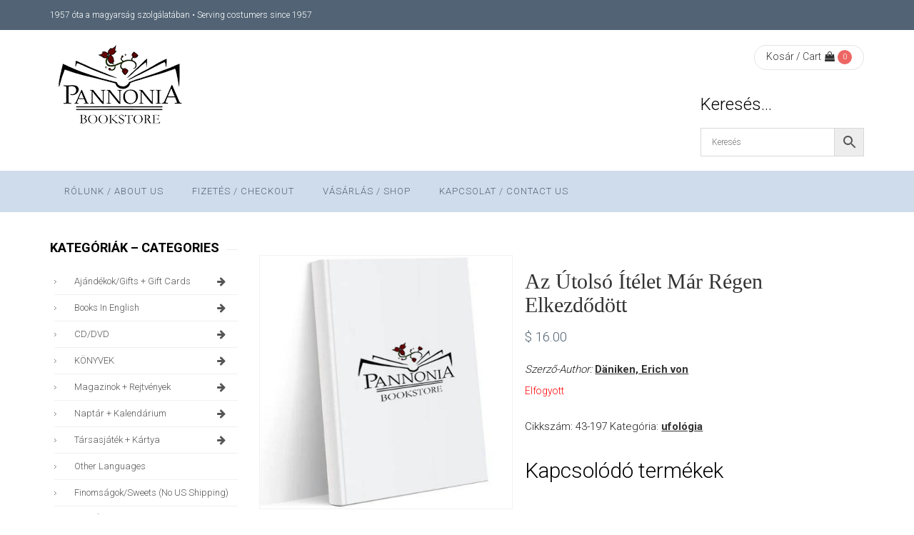

--- FILE ---
content_type: text/html; charset=UTF-8
request_url: https://pannonia.ca/product/az-utolso-itelet-mar-regen-elkezdodott/
body_size: 25893
content:
<!DOCTYPE html>
<html lang="hu" class="no-js">
<head>
    <meta charset="UTF-8" />
    <meta name="viewport" content="width=device-width, initial-scale=1, maximum-scale=1, user-scalable=no" />
    <link rel="profile" href="http://gmpg.org/xfn/11" />
    <link rel="pingback" href="https://pannonia.ca/xmlrpc.php" />
    <title>Az Útolsó Ítélet már régen elkezdődött &#8211; Pannonia Books</title>
<meta name='robots' content='max-image-preview:large' />
<link rel='dns-prefetch' href='//fonts.googleapis.com' />
<link rel='preconnect' href='https://fonts.gstatic.com' crossorigin />
<link rel="alternate" type="application/rss+xml" title="Pannonia Books &raquo; hírcsatorna" href="https://pannonia.ca/feed/" />
<link rel="alternate" type="application/rss+xml" title="Pannonia Books &raquo; hozzászólás hírcsatorna" href="https://pannonia.ca/comments/feed/" />
<script type="text/javascript">
window._wpemojiSettings = {"baseUrl":"https:\/\/s.w.org\/images\/core\/emoji\/14.0.0\/72x72\/","ext":".png","svgUrl":"https:\/\/s.w.org\/images\/core\/emoji\/14.0.0\/svg\/","svgExt":".svg","source":{"concatemoji":"https:\/\/pannonia.ca\/wp-includes\/js\/wp-emoji-release.min.js?ver=6.1.9"}};
/*! This file is auto-generated */
!function(e,a,t){var n,r,o,i=a.createElement("canvas"),p=i.getContext&&i.getContext("2d");function s(e,t){var a=String.fromCharCode,e=(p.clearRect(0,0,i.width,i.height),p.fillText(a.apply(this,e),0,0),i.toDataURL());return p.clearRect(0,0,i.width,i.height),p.fillText(a.apply(this,t),0,0),e===i.toDataURL()}function c(e){var t=a.createElement("script");t.src=e,t.defer=t.type="text/javascript",a.getElementsByTagName("head")[0].appendChild(t)}for(o=Array("flag","emoji"),t.supports={everything:!0,everythingExceptFlag:!0},r=0;r<o.length;r++)t.supports[o[r]]=function(e){if(p&&p.fillText)switch(p.textBaseline="top",p.font="600 32px Arial",e){case"flag":return s([127987,65039,8205,9895,65039],[127987,65039,8203,9895,65039])?!1:!s([55356,56826,55356,56819],[55356,56826,8203,55356,56819])&&!s([55356,57332,56128,56423,56128,56418,56128,56421,56128,56430,56128,56423,56128,56447],[55356,57332,8203,56128,56423,8203,56128,56418,8203,56128,56421,8203,56128,56430,8203,56128,56423,8203,56128,56447]);case"emoji":return!s([129777,127995,8205,129778,127999],[129777,127995,8203,129778,127999])}return!1}(o[r]),t.supports.everything=t.supports.everything&&t.supports[o[r]],"flag"!==o[r]&&(t.supports.everythingExceptFlag=t.supports.everythingExceptFlag&&t.supports[o[r]]);t.supports.everythingExceptFlag=t.supports.everythingExceptFlag&&!t.supports.flag,t.DOMReady=!1,t.readyCallback=function(){t.DOMReady=!0},t.supports.everything||(n=function(){t.readyCallback()},a.addEventListener?(a.addEventListener("DOMContentLoaded",n,!1),e.addEventListener("load",n,!1)):(e.attachEvent("onload",n),a.attachEvent("onreadystatechange",function(){"complete"===a.readyState&&t.readyCallback()})),(e=t.source||{}).concatemoji?c(e.concatemoji):e.wpemoji&&e.twemoji&&(c(e.twemoji),c(e.wpemoji)))}(window,document,window._wpemojiSettings);
</script>
<style type="text/css">
img.wp-smiley,
img.emoji {
	display: inline !important;
	border: none !important;
	box-shadow: none !important;
	height: 1em !important;
	width: 1em !important;
	margin: 0 0.07em !important;
	vertical-align: -0.1em !important;
	background: none !important;
	padding: 0 !important;
}
</style>
	<link rel='stylesheet' id='wp-block-library-css' href='https://pannonia.ca/wp-includes/css/dist/block-library/style.min.css?ver=6.1.9' type='text/css' media='all' />
<style id='wp-block-library-theme-inline-css' type='text/css'>
.wp-block-audio figcaption{color:#555;font-size:13px;text-align:center}.is-dark-theme .wp-block-audio figcaption{color:hsla(0,0%,100%,.65)}.wp-block-audio{margin:0 0 1em}.wp-block-code{border:1px solid #ccc;border-radius:4px;font-family:Menlo,Consolas,monaco,monospace;padding:.8em 1em}.wp-block-embed figcaption{color:#555;font-size:13px;text-align:center}.is-dark-theme .wp-block-embed figcaption{color:hsla(0,0%,100%,.65)}.wp-block-embed{margin:0 0 1em}.blocks-gallery-caption{color:#555;font-size:13px;text-align:center}.is-dark-theme .blocks-gallery-caption{color:hsla(0,0%,100%,.65)}.wp-block-image figcaption{color:#555;font-size:13px;text-align:center}.is-dark-theme .wp-block-image figcaption{color:hsla(0,0%,100%,.65)}.wp-block-image{margin:0 0 1em}.wp-block-pullquote{border-top:4px solid;border-bottom:4px solid;margin-bottom:1.75em;color:currentColor}.wp-block-pullquote__citation,.wp-block-pullquote cite,.wp-block-pullquote footer{color:currentColor;text-transform:uppercase;font-size:.8125em;font-style:normal}.wp-block-quote{border-left:.25em solid;margin:0 0 1.75em;padding-left:1em}.wp-block-quote cite,.wp-block-quote footer{color:currentColor;font-size:.8125em;position:relative;font-style:normal}.wp-block-quote.has-text-align-right{border-left:none;border-right:.25em solid;padding-left:0;padding-right:1em}.wp-block-quote.has-text-align-center{border:none;padding-left:0}.wp-block-quote.is-large,.wp-block-quote.is-style-large,.wp-block-quote.is-style-plain{border:none}.wp-block-search .wp-block-search__label{font-weight:700}.wp-block-search__button{border:1px solid #ccc;padding:.375em .625em}:where(.wp-block-group.has-background){padding:1.25em 2.375em}.wp-block-separator.has-css-opacity{opacity:.4}.wp-block-separator{border:none;border-bottom:2px solid;margin-left:auto;margin-right:auto}.wp-block-separator.has-alpha-channel-opacity{opacity:1}.wp-block-separator:not(.is-style-wide):not(.is-style-dots){width:100px}.wp-block-separator.has-background:not(.is-style-dots){border-bottom:none;height:1px}.wp-block-separator.has-background:not(.is-style-wide):not(.is-style-dots){height:2px}.wp-block-table{margin:"0 0 1em 0"}.wp-block-table thead{border-bottom:3px solid}.wp-block-table tfoot{border-top:3px solid}.wp-block-table td,.wp-block-table th{word-break:normal}.wp-block-table figcaption{color:#555;font-size:13px;text-align:center}.is-dark-theme .wp-block-table figcaption{color:hsla(0,0%,100%,.65)}.wp-block-video figcaption{color:#555;font-size:13px;text-align:center}.is-dark-theme .wp-block-video figcaption{color:hsla(0,0%,100%,.65)}.wp-block-video{margin:0 0 1em}.wp-block-template-part.has-background{padding:1.25em 2.375em;margin-top:0;margin-bottom:0}
</style>
<style id='collapsing-categories-style-inline-css' type='text/css'>


</style>
<link rel='stylesheet' id='wc-block-vendors-style-css' href='https://pannonia.ca/wp-content/plugins/woocommerce/packages/woocommerce-blocks/build/vendors-style.css?ver=3.8.1' type='text/css' media='all' />
<link rel='stylesheet' id='wc-block-style-css' href='https://pannonia.ca/wp-content/plugins/woocommerce/packages/woocommerce-blocks/build/style.css?ver=3.8.1' type='text/css' media='all' />
<link rel='stylesheet' id='classic-theme-styles-css' href='https://pannonia.ca/wp-includes/css/classic-themes.min.css?ver=1' type='text/css' media='all' />
<style id='global-styles-inline-css' type='text/css'>
body{--wp--preset--color--black: #000000;--wp--preset--color--cyan-bluish-gray: #abb8c3;--wp--preset--color--white: #ffffff;--wp--preset--color--pale-pink: #f78da7;--wp--preset--color--vivid-red: #cf2e2e;--wp--preset--color--luminous-vivid-orange: #ff6900;--wp--preset--color--luminous-vivid-amber: #fcb900;--wp--preset--color--light-green-cyan: #7bdcb5;--wp--preset--color--vivid-green-cyan: #00d084;--wp--preset--color--pale-cyan-blue: #8ed1fc;--wp--preset--color--vivid-cyan-blue: #0693e3;--wp--preset--color--vivid-purple: #9b51e0;--wp--preset--gradient--vivid-cyan-blue-to-vivid-purple: linear-gradient(135deg,rgba(6,147,227,1) 0%,rgb(155,81,224) 100%);--wp--preset--gradient--light-green-cyan-to-vivid-green-cyan: linear-gradient(135deg,rgb(122,220,180) 0%,rgb(0,208,130) 100%);--wp--preset--gradient--luminous-vivid-amber-to-luminous-vivid-orange: linear-gradient(135deg,rgba(252,185,0,1) 0%,rgba(255,105,0,1) 100%);--wp--preset--gradient--luminous-vivid-orange-to-vivid-red: linear-gradient(135deg,rgba(255,105,0,1) 0%,rgb(207,46,46) 100%);--wp--preset--gradient--very-light-gray-to-cyan-bluish-gray: linear-gradient(135deg,rgb(238,238,238) 0%,rgb(169,184,195) 100%);--wp--preset--gradient--cool-to-warm-spectrum: linear-gradient(135deg,rgb(74,234,220) 0%,rgb(151,120,209) 20%,rgb(207,42,186) 40%,rgb(238,44,130) 60%,rgb(251,105,98) 80%,rgb(254,248,76) 100%);--wp--preset--gradient--blush-light-purple: linear-gradient(135deg,rgb(255,206,236) 0%,rgb(152,150,240) 100%);--wp--preset--gradient--blush-bordeaux: linear-gradient(135deg,rgb(254,205,165) 0%,rgb(254,45,45) 50%,rgb(107,0,62) 100%);--wp--preset--gradient--luminous-dusk: linear-gradient(135deg,rgb(255,203,112) 0%,rgb(199,81,192) 50%,rgb(65,88,208) 100%);--wp--preset--gradient--pale-ocean: linear-gradient(135deg,rgb(255,245,203) 0%,rgb(182,227,212) 50%,rgb(51,167,181) 100%);--wp--preset--gradient--electric-grass: linear-gradient(135deg,rgb(202,248,128) 0%,rgb(113,206,126) 100%);--wp--preset--gradient--midnight: linear-gradient(135deg,rgb(2,3,129) 0%,rgb(40,116,252) 100%);--wp--preset--duotone--dark-grayscale: url('#wp-duotone-dark-grayscale');--wp--preset--duotone--grayscale: url('#wp-duotone-grayscale');--wp--preset--duotone--purple-yellow: url('#wp-duotone-purple-yellow');--wp--preset--duotone--blue-red: url('#wp-duotone-blue-red');--wp--preset--duotone--midnight: url('#wp-duotone-midnight');--wp--preset--duotone--magenta-yellow: url('#wp-duotone-magenta-yellow');--wp--preset--duotone--purple-green: url('#wp-duotone-purple-green');--wp--preset--duotone--blue-orange: url('#wp-duotone-blue-orange');--wp--preset--font-size--small: 13px;--wp--preset--font-size--medium: 20px;--wp--preset--font-size--large: 36px;--wp--preset--font-size--x-large: 42px;--wp--preset--spacing--20: 0.44rem;--wp--preset--spacing--30: 0.67rem;--wp--preset--spacing--40: 1rem;--wp--preset--spacing--50: 1.5rem;--wp--preset--spacing--60: 2.25rem;--wp--preset--spacing--70: 3.38rem;--wp--preset--spacing--80: 5.06rem;}:where(.is-layout-flex){gap: 0.5em;}body .is-layout-flow > .alignleft{float: left;margin-inline-start: 0;margin-inline-end: 2em;}body .is-layout-flow > .alignright{float: right;margin-inline-start: 2em;margin-inline-end: 0;}body .is-layout-flow > .aligncenter{margin-left: auto !important;margin-right: auto !important;}body .is-layout-constrained > .alignleft{float: left;margin-inline-start: 0;margin-inline-end: 2em;}body .is-layout-constrained > .alignright{float: right;margin-inline-start: 2em;margin-inline-end: 0;}body .is-layout-constrained > .aligncenter{margin-left: auto !important;margin-right: auto !important;}body .is-layout-constrained > :where(:not(.alignleft):not(.alignright):not(.alignfull)){max-width: var(--wp--style--global--content-size);margin-left: auto !important;margin-right: auto !important;}body .is-layout-constrained > .alignwide{max-width: var(--wp--style--global--wide-size);}body .is-layout-flex{display: flex;}body .is-layout-flex{flex-wrap: wrap;align-items: center;}body .is-layout-flex > *{margin: 0;}:where(.wp-block-columns.is-layout-flex){gap: 2em;}.has-black-color{color: var(--wp--preset--color--black) !important;}.has-cyan-bluish-gray-color{color: var(--wp--preset--color--cyan-bluish-gray) !important;}.has-white-color{color: var(--wp--preset--color--white) !important;}.has-pale-pink-color{color: var(--wp--preset--color--pale-pink) !important;}.has-vivid-red-color{color: var(--wp--preset--color--vivid-red) !important;}.has-luminous-vivid-orange-color{color: var(--wp--preset--color--luminous-vivid-orange) !important;}.has-luminous-vivid-amber-color{color: var(--wp--preset--color--luminous-vivid-amber) !important;}.has-light-green-cyan-color{color: var(--wp--preset--color--light-green-cyan) !important;}.has-vivid-green-cyan-color{color: var(--wp--preset--color--vivid-green-cyan) !important;}.has-pale-cyan-blue-color{color: var(--wp--preset--color--pale-cyan-blue) !important;}.has-vivid-cyan-blue-color{color: var(--wp--preset--color--vivid-cyan-blue) !important;}.has-vivid-purple-color{color: var(--wp--preset--color--vivid-purple) !important;}.has-black-background-color{background-color: var(--wp--preset--color--black) !important;}.has-cyan-bluish-gray-background-color{background-color: var(--wp--preset--color--cyan-bluish-gray) !important;}.has-white-background-color{background-color: var(--wp--preset--color--white) !important;}.has-pale-pink-background-color{background-color: var(--wp--preset--color--pale-pink) !important;}.has-vivid-red-background-color{background-color: var(--wp--preset--color--vivid-red) !important;}.has-luminous-vivid-orange-background-color{background-color: var(--wp--preset--color--luminous-vivid-orange) !important;}.has-luminous-vivid-amber-background-color{background-color: var(--wp--preset--color--luminous-vivid-amber) !important;}.has-light-green-cyan-background-color{background-color: var(--wp--preset--color--light-green-cyan) !important;}.has-vivid-green-cyan-background-color{background-color: var(--wp--preset--color--vivid-green-cyan) !important;}.has-pale-cyan-blue-background-color{background-color: var(--wp--preset--color--pale-cyan-blue) !important;}.has-vivid-cyan-blue-background-color{background-color: var(--wp--preset--color--vivid-cyan-blue) !important;}.has-vivid-purple-background-color{background-color: var(--wp--preset--color--vivid-purple) !important;}.has-black-border-color{border-color: var(--wp--preset--color--black) !important;}.has-cyan-bluish-gray-border-color{border-color: var(--wp--preset--color--cyan-bluish-gray) !important;}.has-white-border-color{border-color: var(--wp--preset--color--white) !important;}.has-pale-pink-border-color{border-color: var(--wp--preset--color--pale-pink) !important;}.has-vivid-red-border-color{border-color: var(--wp--preset--color--vivid-red) !important;}.has-luminous-vivid-orange-border-color{border-color: var(--wp--preset--color--luminous-vivid-orange) !important;}.has-luminous-vivid-amber-border-color{border-color: var(--wp--preset--color--luminous-vivid-amber) !important;}.has-light-green-cyan-border-color{border-color: var(--wp--preset--color--light-green-cyan) !important;}.has-vivid-green-cyan-border-color{border-color: var(--wp--preset--color--vivid-green-cyan) !important;}.has-pale-cyan-blue-border-color{border-color: var(--wp--preset--color--pale-cyan-blue) !important;}.has-vivid-cyan-blue-border-color{border-color: var(--wp--preset--color--vivid-cyan-blue) !important;}.has-vivid-purple-border-color{border-color: var(--wp--preset--color--vivid-purple) !important;}.has-vivid-cyan-blue-to-vivid-purple-gradient-background{background: var(--wp--preset--gradient--vivid-cyan-blue-to-vivid-purple) !important;}.has-light-green-cyan-to-vivid-green-cyan-gradient-background{background: var(--wp--preset--gradient--light-green-cyan-to-vivid-green-cyan) !important;}.has-luminous-vivid-amber-to-luminous-vivid-orange-gradient-background{background: var(--wp--preset--gradient--luminous-vivid-amber-to-luminous-vivid-orange) !important;}.has-luminous-vivid-orange-to-vivid-red-gradient-background{background: var(--wp--preset--gradient--luminous-vivid-orange-to-vivid-red) !important;}.has-very-light-gray-to-cyan-bluish-gray-gradient-background{background: var(--wp--preset--gradient--very-light-gray-to-cyan-bluish-gray) !important;}.has-cool-to-warm-spectrum-gradient-background{background: var(--wp--preset--gradient--cool-to-warm-spectrum) !important;}.has-blush-light-purple-gradient-background{background: var(--wp--preset--gradient--blush-light-purple) !important;}.has-blush-bordeaux-gradient-background{background: var(--wp--preset--gradient--blush-bordeaux) !important;}.has-luminous-dusk-gradient-background{background: var(--wp--preset--gradient--luminous-dusk) !important;}.has-pale-ocean-gradient-background{background: var(--wp--preset--gradient--pale-ocean) !important;}.has-electric-grass-gradient-background{background: var(--wp--preset--gradient--electric-grass) !important;}.has-midnight-gradient-background{background: var(--wp--preset--gradient--midnight) !important;}.has-small-font-size{font-size: var(--wp--preset--font-size--small) !important;}.has-medium-font-size{font-size: var(--wp--preset--font-size--medium) !important;}.has-large-font-size{font-size: var(--wp--preset--font-size--large) !important;}.has-x-large-font-size{font-size: var(--wp--preset--font-size--x-large) !important;}
.wp-block-navigation a:where(:not(.wp-element-button)){color: inherit;}
:where(.wp-block-columns.is-layout-flex){gap: 2em;}
.wp-block-pullquote{font-size: 1.5em;line-height: 1.6;}
</style>
<link rel='stylesheet' id='bookstore-social-icons-css' href='https://pannonia.ca/wp-content/plugins/acmee-theme-functions//includes/wp-social-widget/assets/css/social-icons.css?ver=1.0.0' type='text/css' media='all' />
<link rel='stylesheet' id='tp-woo-category-accordion-css' href='https://pannonia.ca/wp-content/plugins/category-accordion-for-woocommerce/css/tp-woo-category-accordion.css?ver=1.0.0' type='text/css' media='all' />
<link rel='stylesheet' id='contact-form-7-css' href='https://pannonia.ca/wp-content/plugins/contact-form-7/includes/css/styles.css?ver=5.7.4' type='text/css' media='all' />
<link rel='stylesheet' id='rs-plugin-settings-css' href='https://pannonia.ca/wp-content/plugins/revslider/public/assets/css/rs6.css?ver=6.2.22' type='text/css' media='all' />
<style id='rs-plugin-settings-inline-css' type='text/css'>
#rs-demo-id {}
</style>
<link rel='stylesheet' id='trwca-style-css' href='https://pannonia.ca/wp-content/plugins/woocommerce-category-accordion/assets/css/trwca-style.min.css?ver=1.0' type='text/css' media='all' />
<link rel='stylesheet' id='icon-font-css' href='https://pannonia.ca/wp-content/plugins/woocommerce-category-accordion/assets/css/font-awesome.min.css?ver=1.0' type='text/css' media='all' />
<link rel='stylesheet' id='photoswipe-css' href='https://pannonia.ca/wp-content/plugins/woocommerce/assets/css/photoswipe/photoswipe.min.css?ver=4.8.0' type='text/css' media='all' />
<link rel='stylesheet' id='photoswipe-default-skin-css' href='https://pannonia.ca/wp-content/plugins/woocommerce/assets/css/photoswipe/default-skin/default-skin.min.css?ver=4.8.0' type='text/css' media='all' />
<link rel='stylesheet' id='woocommerce-layout-css' href='https://pannonia.ca/wp-content/plugins/woocommerce/assets/css/woocommerce-layout.css?ver=4.8.0' type='text/css' media='all' />
<link rel='stylesheet' id='woocommerce-smallscreen-css' href='https://pannonia.ca/wp-content/plugins/woocommerce/assets/css/woocommerce-smallscreen.css?ver=4.8.0' type='text/css' media='only screen and (max-width: 768px)' />
<link rel='stylesheet' id='woocommerce-general-css' href='https://pannonia.ca/wp-content/plugins/woocommerce/assets/css/woocommerce.css?ver=4.8.0' type='text/css' media='all' />
<style id='woocommerce-inline-inline-css' type='text/css'>
.woocommerce form .form-row .required { visibility: visible; }
</style>
<link rel='stylesheet' id='wt-import-export-for-woo-css' href='https://pannonia.ca/wp-content/plugins/wt-import-export-for-woo/public/css/wt-import-export-for-woo-public.css?ver=1.1.2' type='text/css' media='all' />
<link rel='stylesheet' id='aws-pro-style-css' href='https://pannonia.ca/wp-content/plugins/advanced-woo-search-pro/assets/css/common.min.css?ver=pro3.49' type='text/css' media='all' />
<link rel='stylesheet' id='vc-mm-css' href='https://pannonia.ca/wp-content/plugins/vc-mega-menu/assets/frontend/vc-mm.css?ver=6.1.9' type='text/css' media='all' />
<link rel='stylesheet' id='font-awesome-css' href='https://pannonia.ca/wp-content/plugins/js_composer/assets/lib/bower/font-awesome/css/font-awesome.min.css?ver=6.1.9' type='text/css' media='all' />
<style id='font-awesome-inline-css' type='text/css'>
[data-font="FontAwesome"]:before {font-family: 'FontAwesome' !important;content: attr(data-icon) !important;speak: none !important;font-weight: normal !important;font-variant: normal !important;text-transform: none !important;line-height: 1 !important;font-style: normal !important;-webkit-font-smoothing: antialiased !important;-moz-osx-font-smoothing: grayscale !important;}
</style>
<link rel='stylesheet' id='vc_google_fonts_abril_fatfaceregular-css' href='//fonts.googleapis.com/css?family=Abril+Fatface%3Aregular&#038;ver=6.1.9#038' type='text/css' media='all' />
<link rel='stylesheet' id='yith_wcas_frontend-css' href='https://pannonia.ca/wp-content/plugins/yith-woocommerce-ajax-search/assets/css/yith_wcas_ajax_search.css?ver=1.29.0' type='text/css' media='all' />
<link rel="preload" as="style" href="https://fonts.googleapis.com/css?family=Roboto:300,700&#038;display=swap&#038;ver=1767395451" /><link rel="stylesheet" href="https://fonts.googleapis.com/css?family=Roboto:300,700&#038;display=swap&#038;ver=1767395451" media="print" onload="this.media='all'"><noscript><link rel="stylesheet" href="https://fonts.googleapis.com/css?family=Roboto:300,700&#038;display=swap&#038;ver=1767395451" /></noscript><link rel='stylesheet' id='fontawesome-css' href='https://pannonia.ca/wp-content/themes/bookstore/assets/css/font-awesome/css/font-awesome.min.css?ver=6.1.9' type='text/css' media='all' />
<link rel='stylesheet' id='booststrap-css-css' href='https://pannonia.ca/wp-content/themes/bookstore/assets/css/bootstrap.min.css?ver=6.1.9' type='text/css' media='all' />
<link rel='stylesheet' id='bookstore-com-styles-css' href='https://pannonia.ca/wp-content/themes/bookstore/assets/css/common.css?ver=6.1.9' type='text/css' media='all' />
<link rel='stylesheet' id='bookstore-custom-styles-css' href='https://pannonia.ca/wp-content/themes/bookstore/assets/css/styles.css?ver=6.1.9' type='text/css' media='all' />
<style id='bookstore-custom-styles-inline-css' type='text/css'>
body { color:#212121;font-family:Roboto;font-weight:300;line-height:30px; } .woocommerce-Price-amount, .read-more, article .btn-link { color:#516374; } a:hover, .read-more:hover, article .btn-link:hover, .entry-title a:hover { color:#ffffff; } .btn-link:after { background:#ffffff !important; } h1,h2,h3,h4,h5,h6 {color:#000000;font-family:Roboto; } .topbar { background-color:#516374;color:#ffffff; } .topbar a, .topbar .nav > li a { color:#999999; } .topbar .nav > li.current_page_item a, .topbar .nav > li.current-menu-item a { color:#286fb4; } .topbar a:hover, .topbar .nav > li a:hover { color:#286fb4; } .topbar .nav > li a { color:#999999;border-color:#286fb4; } .topbar i { color:#286fb4; } .header { background-color:#ffffff; } .bks-cart-widget .currency-switcher .dd-select { background:#ffffff !important; } .bks-cart-widget .currency-switcher, .bks-cart-widget .minicart-button { border-color:#e4e4e4 ; } .bks-cart-widget .currency-switcher a, .bks-cart-widget .minicart-button .cart-item-info a { color:#323232; } .bks-cart-widget .dd-pointer-down {border-top-color:#323232; } .bks-cart-widget .currency-switcher .dd-options { background:#ffffff; } .bks-cart-widget .currency-switcher ul.dd-options li:hover { background:#27ae61; } .bks-cart-widget .currency-switcher ul.dd-options a { color:#323232; } .bks-cart-widget .currency-switcher ul.dd-options li:hover a { color:#ffffff; } .main-menu, .main-menu .vc-mm-menu-h > ul.vc-nav-on-desktop > li > a { background:#CFDCEC;color:#516374;font-family:Roboto;font-size:13px; } .main-menu .vc-mm-menu-h > ul.vc-nav-on-desktop > li > a:hover, .main-menu .vc-mm-menu-h > ul.vc-nav-on-desktop > li:hover > a {color:#ffffff; } .main-menu .vc-mm-menu-h > ul.vc-nav-on-desktop li.current-menu-item > a, .main-menu .vc-mm-menu-h > ul.vc-nav-on-desktop li.current-menu-ancestor > a, .main-menu .vc-mm-menu-h > ul.vc-nav-on-desktop li.current-menu-parent > a, .main-menu .vc-mm-menu-h > ul.vc-nav-on-desktop li.current-page-item > a { color:#ffffff; } .main-menu .vc-nav-on-desktop > li:hover > a.nav-link,.main-menu .vc-nav-on-desktop > li.current-menu-ancestor > a.nav-link,.main-menu .vc-nav-on-desktop > li.current-menu-item > a.nav-link,.main-menu .vc-nav-on-desktop > li.current-page-item > a.nav-link { background:#72879E; } .main-menu .vc-nav-on-desktop > li.current-menu-item > a.nav-link,.main-menu vc-nav-on-desktop > li.current_page_item > a.nav-link { background:#72879E; } .main-menu .vc-mm-mega-cont, .main-menu .sub-menu, .main-menu .vc-mm-menu-h .vc-nav-on-desktop .vc-mm-mega-cont-inner {background-color:#FFFFFF !important; } .main-menu .vc-mm-mega-cont li a, .sub-menu-inner li a.nav-link, .vc-mm-menu a, .vc-mm-menu li a {color:#FFFFFF; } .main-menu .vc-mm-mega-cont li a:hover, .main-menu ul.sub-menu-inner li a:hover, .main-menu .vc-mm-mega-cont li a:hover,.main-menu .vc-mm-mega-cont-inner li.current-menu-parent a,.main-menu .vc-mm-menu-h > ul.vc-nav-on-desktop .sub-menu li.current-menu-ancestor > a,.main-menu .vc-mm-menu-h > ul.vc-nav-on-desktop .sub-menu li.current-menu-parent > a,.main-menu .vc-mm-menu-h > ul.vc-nav-on-desktop .sub-menu li.current-menu-item > a {color:#72879E !important; } .main-menu .vc-mm-mega-cont ul li {border-color:#E5E5E5 !important; } @media screen and (max-width:992px) {.nav-search {display:none;}}body.boxed-layout { background-color:#ffffff;background-image:url();background-repeat:repeat; } .product-header {background-color:#E5E5E5; } .page-header { background:url();background-color:#286FB4; } input[type="submit"], .btn-primary, #back-to-top .btn,a.book-author { background-color:#c1d2e7 !important;border-color:#c1d2e7 !important;color:#516374 !important;}input[type="submit"]:hover, input[type="submit"]:focus, .btn-primary:hover, .btn-primary:focus, .btn-primary:active:focus, .btn-primary:active:hover, #back-to-top .btn:hover, #back-to-top .btn:active, #back-to-top .btn:focus,a.book-author:hover { background-color:#516374 !important;border-color:#516374;color:#ffffff !important;}.product-buttons, .product-wrap .add-to-cart-btn a, .product-wrap .yith_compare_btn a, .product-wrap .yith-wcwl-add-to-wishlist a, .yith-wcwl-add-to-wishlist .woocommerce a.add_to_wishlist,.product .single_add_to_cart_button, div.product .summary .yith-wcwl-add-to-wishlist a, .woocommerce div.product .summary .compare,.woocommerce div.product .woocommerce-tabs ul.tabs li.active, .gridlist-toggle a:hover, .gridlist-toggle a.active,.woocommerce #respond input#submit.alt, .woocommerce a.button.alt, .woocommerce button.button.alt,.woocommerce input.button.alt, .woocommerce #respond input#submit, .woocommerce a.button,.woocommerce button.button, .woocommerce input.button,.main-menu .vc-mm-h-sticky-wrapper.is-sticky .vc-transparent.vc-mm-menu-h, .main-menu .vc-nav-on-mobile, ul.post-categories li a,.main-menu .vc-mm-mega-cont h3:hover, .main-menu .vc-mm-mega-cont h4:hover, .main-menu .vc-mm-mega-cont h5:hover, #bks-products-slider .vc_tta.vc_general li.vc_active a{background-color:#c1d2e7 !important;color:#516374 !important;}.product-wrap .add-to-cart-btn a:hover, .woocommerce button.single_add_to_cart_button:hover, .product-wrap .add-to-cart-btn a.added, .product-wrap .yith_compare_btn a:hover, .product-wrap .yith-wcwl-add-to-wishlist a:hover,.product-wrap .yith-wcwl-wishlistaddedbrowse.show a, .product-wrap .yith-wcwl-wishlistexistsbrowse.show a, .product .single_add_to_cart_button:hover,div.product .summary .yith-wcwl-add-to-wishlist a:hover, .woocommerce div.product .summary .compare:hover,.yith-wcwl-wishlistaddedbrowse.show, .yith-wcwl-wishlistexistsbrowse.show, .catalog-image .yith-wcqv-button {background-color:#516374 !important;color:#ffffff !important;}.woocommerce #content div.product div.thumbnails a:hover, .woocommerce div.product div.thumbnails a:hover,.woocommerce-page #content div.product div.thumbnails a:hover, .woocommerce-page div.product div.thumbnails a:hover,.woocommerce .woocommerce-info, .product-wrap:hover, .main-menu .vc-mm-mega-cont h3, .main-menu .vc-mm-mega-cont h4,.main-menu .vc-mm-mega-cont h5, .woocommerce .woocommerce-message, .bks-product-list-wrap .bks-products-list-container li:hover,.main-menu .vc-mm-mega-cont .wpb_wrapper h3 {border-color:#c1d2e7;}.woocommerce div.product .woocommerce-tabs ul.tabs li.active { border:2px solid #c1d2e7;}#bks-products-slider .vc_tta-tabs-container ul li.vc_active:after {border-color:#c1d2e7 rgba(0,0,0,0) rgba(0,0,0,0) rgba(0,0,0,0);}.woocommerce .widget_price_filter .ui-slider .ui-slider-range, .bks-post-slider .post-grid .post-content .post-date {background-color:#c1d2e7 !important;}.woocommerce .widget_price_filter .ui-slider .ui-slider-handle {border:2px solid #c1d2e7;}.gridlist-toggle a { color:#c1d2e7;border:2px solid #c1d2e7;}.bks-post-slider .post-grid .post-content .post-date:after { border-color:rgba(0,0,0,0) rgba(0,0,0,0) #c1d2e7 rgba(0,0,0,0);}.woocommerce .woocommerce-info:before, .single .post-meta .author a,.woocommerce .woocommerce-message:before, .read-more, .bks-product-list-wrap .bks-products-list-container li .product-content .amount,.slick-dots li.slick-active button:before, .product-wrap span.price { color:#c1d2e7!important;}ul.post-categories li a:after { border-right-color:#c1d2e7;}.pagination > .active > a, .pagination > .active > span, .pagination>.active>a, .pagination>.active>a:focus,.pagination>.active>a:hover, .pagination>.active>span, .pagination>.active>span:focus,.pagination>.active>span:hover {background-color:#c1d2e7 !important;border:2px solid #c1d2e7 !important;color:#516374 !important;}@media only screen and (max-width:768px) { .vc-mm-menu-h .vc-nav-on-desktop, .vc-mm-menu-v .vc-nav-on-desktop,.vc-mm-menu-h .vc-nav-on-desktop .vc-mm-mega-cont, .vc-mm-menu-v .vc-nav-on-desktop .vc-mm-mega-cont { } }@media only screen and (max-width:768px) { .vc-mm-menu-h .vc-nav-on-desktop > li:hover > a, .vc-mm-menu-v .vc-nav-on-desktop > li:hover > a { background-color:#516374 !important;color:#ffffff !important;}.vc-mm-menu-h .vc-nav-on-desktop .vc-d-0 > .nav-link, .vc-mm-menu-v .vc-nav-on-desktop .vc-d-0 > .nav-link,.vc-mm-menu-h .vc-mm-child-title, .vc-mm-menu-v .vc-mm-child-title {border-color:#516374 !important;}}.read-more:hover { color:#516374;}.woocommerce div.product .woocommerce-tabs ul.tabs li {background-color:#ffffff !important;color:#333333 !important;}.bks-promo { background-color:#97b4d3;}body .social-links li a .social-icon { background:#24a9e2;color:#ffffff;}body .social-links li a .social-icon:hover, body .social-links li a .social-icon:focus { background:#1e73be;color:#ffffff;}body .social-links li .social-icon, .social-icon:after { -webkit-border-radius:50%;-moz-border-radius:50%;-ms-border-radius:50%;-o-border-radius:50%;border-radius:50%;}.page-header {background:url();background-color:#97b4d3 !important;}.wc_custom_label{font-size:15px;font-weight:400;font-style:italic;}.wc_custom_value a:hover{color:#666;}.wc_custom_value a{font-weight:600;text-decoration:underline;}.acclassic .trwca-accordion li {padding-left:23px !important;}select, input[type="text"], input[type="tel"], input[type="email"], input[type="password"], textarea {border:1px solid #ccc;}.posted_in a, .tagged_as a{ font-weight:600 !important;text-decoration:underline !important;}.cart-subtotal { display:none; }ul.tp-woo-category-accordion li a {color:#333333;font-size:14px;transition:all 0.3s;box-shadow:none;outline:none;width:100%;display:block;overflow:hidden; padding:0px 0px !important;}ul.tp-woo-category-accordion li a:hover {color:#516374;}ul.tp-woo-category-accordion li {list-style:none;border-bottom:1px solid #ddd;padding:1px 0px 1px 0px;}ul.tp-woo-category-accordion li.has-subcategories.active a {color:#516374;}@media screen and (min-width:768px) {.nav-search #s {min-width:220px !important;}}
</style>
<link rel='stylesheet' id='bookstore-child-styles-css' href='https://pannonia.ca/wp-content/themes/bookstore-child/style.css?ver=6.1.9' type='text/css' media='all' />
<script type='text/javascript' src='https://pannonia.ca/wp-includes/js/jquery/jquery.min.js?ver=3.6.1' id='jquery-core-js'></script>
<script type='text/javascript' src='https://pannonia.ca/wp-includes/js/jquery/jquery-migrate.min.js?ver=3.3.2' id='jquery-migrate-js'></script>
<script type='text/javascript' src='https://pannonia.ca/wp-content/plugins/revslider/public/assets/js/rbtools.min.js?ver=6.2.22' id='tp-tools-js'></script>
<script type='text/javascript' src='https://pannonia.ca/wp-content/plugins/revslider/public/assets/js/rs6.min.js?ver=6.2.22' id='revmin-js'></script>
<script type='text/javascript' src='https://pannonia.ca/wp-content/plugins/woocommerce-category-accordion/assets/js/trwca-script.min.js?ver=1.0' id='trwca_script-js'></script>
<script type='text/javascript' src='https://pannonia.ca/wp-content/plugins/woocommerce/assets/js/jquery-blockui/jquery.blockUI.min.js?ver=2.70' id='jquery-blockui-js'></script>
<script type='text/javascript' id='wc-add-to-cart-js-extra'>
/* <![CDATA[ */
var wc_add_to_cart_params = {"ajax_url":"\/wp-admin\/admin-ajax.php","wc_ajax_url":"\/?wc-ajax=%%endpoint%%","i18n_view_cart":"Kos\u00e1r \/ Cart","cart_url":"https:\/\/pannonia.ca\/cart\/","is_cart":"","cart_redirect_after_add":"no"};
/* ]]> */
</script>
<script type='text/javascript' src='https://pannonia.ca/wp-content/plugins/woocommerce/assets/js/frontend/add-to-cart.min.js?ver=4.8.0' id='wc-add-to-cart-js'></script>
<script type='text/javascript' src='https://pannonia.ca/wp-content/plugins/js_composer/assets/js/vendors/woocommerce-add-to-cart.js?ver=6.4.1' id='vc_woocommerce-add-to-cart-js-js'></script>
<!--[if lt IE 9]>
<script type='text/javascript' src='https://pannonia.ca/wp-content/themes/bookstore/assets/js/html5.js?ver=6.1.9' id='html5shiv-js'></script>
<![endif]-->
<script type='text/javascript' src='https://pannonia.ca/wp-content/themes/bookstore/assets/js/bootstrap.min.js?ver=6.1.9' id='bootstrap-js'></script>
<link rel="https://api.w.org/" href="https://pannonia.ca/wp-json/" /><link rel="alternate" type="application/json" href="https://pannonia.ca/wp-json/wp/v2/product/2519" /><link rel="EditURI" type="application/rsd+xml" title="RSD" href="https://pannonia.ca/xmlrpc.php?rsd" />
<link rel="wlwmanifest" type="application/wlwmanifest+xml" href="https://pannonia.ca/wp-includes/wlwmanifest.xml" />
<meta name="generator" content="WordPress 6.1.9" />
<meta name="generator" content="WooCommerce 4.8.0" />
<link rel="canonical" href="https://pannonia.ca/product/az-utolso-itelet-mar-regen-elkezdodott/" />
<link rel='shortlink' href='https://pannonia.ca/?p=2519' />
<link rel="alternate" type="application/json+oembed" href="https://pannonia.ca/wp-json/oembed/1.0/embed?url=https%3A%2F%2Fpannonia.ca%2Fproduct%2Faz-utolso-itelet-mar-regen-elkezdodott%2F" />
<link rel="alternate" type="text/xml+oembed" href="https://pannonia.ca/wp-json/oembed/1.0/embed?url=https%3A%2F%2Fpannonia.ca%2Fproduct%2Faz-utolso-itelet-mar-regen-elkezdodott%2F&#038;format=xml" />
<meta name="generator" content="Redux 4.5.9" />	<noscript><style>.woocommerce-product-gallery{ opacity: 1 !important; }</style></noscript>
	<style type="text/css">.recentcomments a{display:inline !important;padding:0 !important;margin:0 !important;}</style><meta name="generator" content="Powered by WPBakery Page Builder - drag and drop page builder for WordPress."/>
<meta name="generator" content="Powered by Slider Revolution 6.2.22 - responsive, Mobile-Friendly Slider Plugin for WordPress with comfortable drag and drop interface." />
<link rel="icon" href="https://pannonia.ca/wp-content/uploads/2021/01/favicon.ico" sizes="32x32" />
<link rel="icon" href="https://pannonia.ca/wp-content/uploads/2021/01/favicon.ico" sizes="192x192" />
<link rel="apple-touch-icon" href="https://pannonia.ca/wp-content/uploads/2021/01/favicon.ico" />
<meta name="msapplication-TileImage" content="https://pannonia.ca/wp-content/uploads/2021/01/favicon.ico" />
<script type="text/javascript">function setREVStartSize(e){
			//window.requestAnimationFrame(function() {				 
				window.RSIW = window.RSIW===undefined ? window.innerWidth : window.RSIW;	
				window.RSIH = window.RSIH===undefined ? window.innerHeight : window.RSIH;	
				try {								
					var pw = document.getElementById(e.c).parentNode.offsetWidth,
						newh;
					pw = pw===0 || isNaN(pw) ? window.RSIW : pw;
					e.tabw = e.tabw===undefined ? 0 : parseInt(e.tabw);
					e.thumbw = e.thumbw===undefined ? 0 : parseInt(e.thumbw);
					e.tabh = e.tabh===undefined ? 0 : parseInt(e.tabh);
					e.thumbh = e.thumbh===undefined ? 0 : parseInt(e.thumbh);
					e.tabhide = e.tabhide===undefined ? 0 : parseInt(e.tabhide);
					e.thumbhide = e.thumbhide===undefined ? 0 : parseInt(e.thumbhide);
					e.mh = e.mh===undefined || e.mh=="" || e.mh==="auto" ? 0 : parseInt(e.mh,0);		
					if(e.layout==="fullscreen" || e.l==="fullscreen") 						
						newh = Math.max(e.mh,window.RSIH);					
					else{					
						e.gw = Array.isArray(e.gw) ? e.gw : [e.gw];
						for (var i in e.rl) if (e.gw[i]===undefined || e.gw[i]===0) e.gw[i] = e.gw[i-1];					
						e.gh = e.el===undefined || e.el==="" || (Array.isArray(e.el) && e.el.length==0)? e.gh : e.el;
						e.gh = Array.isArray(e.gh) ? e.gh : [e.gh];
						for (var i in e.rl) if (e.gh[i]===undefined || e.gh[i]===0) e.gh[i] = e.gh[i-1];
											
						var nl = new Array(e.rl.length),
							ix = 0,						
							sl;					
						e.tabw = e.tabhide>=pw ? 0 : e.tabw;
						e.thumbw = e.thumbhide>=pw ? 0 : e.thumbw;
						e.tabh = e.tabhide>=pw ? 0 : e.tabh;
						e.thumbh = e.thumbhide>=pw ? 0 : e.thumbh;					
						for (var i in e.rl) nl[i] = e.rl[i]<window.RSIW ? 0 : e.rl[i];
						sl = nl[0];									
						for (var i in nl) if (sl>nl[i] && nl[i]>0) { sl = nl[i]; ix=i;}															
						var m = pw>(e.gw[ix]+e.tabw+e.thumbw) ? 1 : (pw-(e.tabw+e.thumbw)) / (e.gw[ix]);					
						newh =  (e.gh[ix] * m) + (e.tabh + e.thumbh);
					}				
					if(window.rs_init_css===undefined) window.rs_init_css = document.head.appendChild(document.createElement("style"));					
					document.getElementById(e.c).height = newh+"px";
					window.rs_init_css.innerHTML += "#"+e.c+"_wrapper { height: "+newh+"px }";				
				} catch(e){
					console.log("Failure at Presize of Slider:" + e)
				}					   
			//});
		  };</script>
<noscript><style> .wpb_animate_when_almost_visible { opacity: 1; }</style></noscript></head>
<body class="product-template-default single single-product postid-2519 theme-bookstore woocommerce woocommerce-page woocommerce-no-js wpb-js-composer js-comp-ver-6.4.1 vc_responsive currency-cad">
    <div class="wrapper">

                   <!-- TOPBAR -->
         <div id="topbar" class="topbar">
            <div class="container">
               <div class="row">
                  <div class="col-xs-12 col-sm-6 col-md-6 text-left header-address">
                        1957 óta a magyarság szolgálatában • Serving costumers since 1957                  </div>
                  <div class="col-xs-12 col-sm-6 col-md-6 text-right header-quick-links">
                                          </div>
               </div>
            </div>
         </div>
         <!-- //TOPBAR -->
         
         <!-- HEADER -->
         <header id="header" class="header">
            <div class="container">
               <div class="row">
                  <!-- LOGO -->
                  <div class="col-xs-12 col-sm-6 col-lg-8 col-md-6 logo">
                     <div class="site-logo">
                        <a href="https://pannonia.ca/" title="Pannonia Books">
                                                <img class="logo-img" src="https://pannonia.ca/wp-content/uploads/2021/01/logosmall.png" alt="Pannonia Books" />
                                                    </a>
                     </div>
                  </div>
                  <!-- //LOGO -->
                  <div class="col-xs-12 col-sm-3 col-md-3 col-lg-2">
                  </div>
                  <div class="col-xs-12 col-sm-6 col-md-6 col-lg-4">
                     <!-- bks-cart-widget -->
                     <div class="bks-cart-widget right">

                         
                                                 <div class="mini-cart pull-right">
                              <div class="minicart-button">
                                 <span class="cart-item-info jb-cart-section">
                                     <a href="https://pannonia.ca/cart/">Kosár / Cart<i class="fa fa-shopping-bag"></i></a>
                                 <a class='cart-content' href='https://pannonia.ca/cart/' title='View your shopping cart'><span class='cart_items'>0</span></a>                                 </span>
                              </div>
                        </div>
                                              </div>
                     <!-- //bks-cart-widget -->

                     <div class="clear bks-header-widget right">
                       <aside id="aws_widget-5" class="widget widget_aws_widget"><h3 class="widget-title">Keresés…</h3><div class="aws-container" data-id="1" data-url="/?wc-ajax=aws_action" data-siteurl="https://pannonia.ca" data-lang="" data-show-loader="true" data-show-more="true" data-ajax-search="true" data-show-page="true" data-show-clear="true" data-mobile-screen="false" data-buttons-order="2" data-target-blank="false" data-use-analytics="false" data-min-chars="1" data-filters="" data-init-filter="1" data-timeout="300" data-notfound="Nincs találat" data-more="Összes találat megtekintése" data-is-mobile="false" data-page-id="2519" data-tax="" data-sku="Cikkszám (SKU): " data-item-added="Item added" data-sale-badge="Akció!" ><form class="aws-search-form" action="https://pannonia.ca/" method="get" role="search" ><div class="aws-wrapper"><label class="aws-search-label" for="697670a60f64c">Keresés</label><input  type="search" name="s" id="697670a60f64c" value="" class="aws-search-field" placeholder="Keresés" autocomplete="off" /><input type="hidden" name="post_type" value="product"><input type="hidden" name="type_aws" value="true"><input type="hidden" name="aws_id" value="1"><input type="hidden" name="aws_filter" class="awsFilterHidden" value="1"><div class="aws-search-clear"><span>×</span></div><div class="aws-loader"></div></div><div class="aws-search-btn aws-form-btn"><span class="aws-search-btn_icon"><svg focusable="false" xmlns="http://www.w3.org/2000/svg" viewBox="0 0 24 24" width="24px"><path d="M15.5 14h-.79l-.28-.27C15.41 12.59 16 11.11 16 9.5 16 5.91 13.09 3 9.5 3S3 5.91 3 9.5 5.91 16 9.5 16c1.61 0 3.09-.59 4.23-1.57l.27.28v.79l5 4.99L20.49 19l-4.99-5zm-6 0C7.01 14 5 11.99 5 9.5S7.01 5 9.5 5 14 7.01 14 9.5 11.99 14 9.5 14z"></path></svg></span></div></form></div></aside>                     </div>
                  </div>
               </div>
            </div>
         </header>
         <!-- //HEADER -->
         <!-- MAIN NAVIGATION -->
         <nav class="main-menu affix-top" data-spy="affix" data-offset-top="110">
            <div class="container">
            <div id="vc-nav-id-42-wrapper" class=" vc-mm-menu-h  vc-mm-h-layout-5 vc-mm-container ">
                                    <ul id="vc-nav-id-42-mobile" class="vc-nav-on-mobile vc-mm-menu"><li class="vc-mobile-title"><span>Menü</span><li class="vc-menu-item vc-mm-mobile-toggle">
                                <a href="#" class="nav-link vc-mm-mobile-toggle-btn"><i class="fa fa-bars"></i></a>
                                <h3 class="vc-mm-child-title lv-0">
                                    <span>Menü</span><a class="vc-close" href="#"></a>
                                </h3>
                            </li></ul>
                                    <ul id="vc-nav-id-42" data-menu-type="h" class="vc-nav-on-desktop vc-mm-menu"><li class="vc-menu-item vc-mm-mobile-toggle">
                                <a href="#" class="nav-link vc-mm-mobile-toggle-btn"><i class="fa fa-bars"></i></a>
                                <h3 class="vc-mm-child-title lv-0">
                                    <span>Menü</span><a class="vc-close" href="#"></a>
                                </h3>
                            </li><li id="menu-item-663" class="menu-item menu-item-type-post_type menu-item-object-page menu-item-663 vc-menu-item vc-d-0 vc-mm-layout-full"><a href="https://pannonia.ca/rolunk-about-us/" class="nav-link"><span class="vc-label">Rólunk / About Us</span></a></li>
<li id="menu-item-614" class="menu-item menu-item-type-post_type menu-item-object-page menu-item-614 vc-menu-item vc-d-0 vc-mm-align-default vc-mm-layout-full"><a href="https://pannonia.ca/checkout/" class="nav-link"><span class="vc-label">Fizetés / Checkout</span></a></li>
<li id="menu-item-616" class="menu-item menu-item-type-post_type menu-item-object-page current_page_parent menu-item-616 vc-menu-item vc-d-0 vc-mm-layout-full"><a href="https://pannonia.ca/shop/" class="nav-link"><span class="vc-label">Vásárlás / Shop</span></a></li>
<li id="menu-item-617" class="menu-item menu-item-type-post_type menu-item-object-page menu-item-617 vc-menu-item vc-d-0 vc-mm-layout-full"><a href="https://pannonia.ca/contact-us/" class="nav-link"><span class="vc-label">Kapcsolat / Contact Us</span></a></li>
</ul>
                                    </div>                            </div>
         </nav>
         <!-- //MAIN NAVIGATION -->

<div class="container padding-40-v">
	<div id="main-content" class="col-xs-12 col-sm-9 right">
	<div id="primary" class="content-area"><main id="main" class="site-main" role="main">
		
			<div class="woocommerce-notices-wrapper"></div><div id="product-2519" class="product type-product post-2519 status-publish first outofstock product_cat-ufologia shipping-taxable purchasable product-type-simple">

	<div class="woocommerce-product-gallery woocommerce-product-gallery--without-images woocommerce-product-gallery--columns-4 images" data-columns="4" style="opacity: 0; transition: opacity .25s ease-in-out;">
	<figure class="woocommerce-product-gallery__wrapper">
		<div class="woocommerce-product-gallery__image--placeholder"><img src="https://pannonia.ca/wp-content/uploads/2021/10/spaceholder.jpg" alt="Várakozás termék képre" class="wp-post-image" /></div>	</figure>
</div>

	<div class="summary entry-summary">
		<h1 class="product_title entry-title">Az Útolsó Ítélet már régen elkezdődött</h1><p class="price"><span class="woocs_price_code" data-currency="" data-redraw-id="697670a613df3"  data-product-id="2519"><span class="woocommerce-Price-amount amount"><bdi><span class="woocommerce-Price-currencySymbol">&#36;</span>&nbsp;16.00</bdi></span></span></p>
<div><span class="wc_custom_label">Szerző-Author: </span><span  class="wc_custom_value"><a href="shop/?szerzo-author=Däniken, Erich von">Däniken, Erich von</a></span></div><p class="stock out-of-stock">Elfogyott</p>
<div class="product_meta">

	
	
		<span class="sku_wrapper">Cikkszám: <span class="sku">43-197</span></span>

	
	<span class="posted_in">Kategória: <a href="https://pannonia.ca/product-category/konyv/ezoteria-konyv/ufologia/" rel="tag">ufológia</a></span>
	
	
</div>
	</div>

	
	<section class="related products">

					<h2>Kapcsolódó termékek</h2>
				
		<div class="products clearfix">

			
					 <div class="item col-xs-12 col-sm-4 post-2549 product type-product status-publish has-post-thumbnail product_cat-ufologia  instock shipping-taxable purchasable product-type-simple">
     <div class="product-wrap">
                          <div class="product-image">
                               <div class="catalog-image">
                    <a href="https://pannonia.ca/product/istenek-ivadekai-vagyunk/">
                         <img width="216" height="265" src="https://pannonia.ca/wp-content/uploads/2021/10/18-245-216x265.jpg" class="attachment-bookstore_product_thumb size-bookstore_product_thumb wp-post-image" alt="" decoding="async" />                         <div class="button yith-wcqv-button" data-product_id="2549">
                              <i class="fa fa-search"></i>
                         </div>
                    </a>
                </div>
               
                 <div class="product-buttons">
                       <div class="add-to-cart-btn"><a href="?add-to-cart=2549" rel="nofollow" data-product_id="2549" data-product_sku="18-245" data-quantity="1" class="button">Kosárba teszem</a></div>
                  
                    </div>

                </div><!-- end product-image -->
            <div class="product-content">

                <h4 class="product_title"><a class="bks_product_title_link" href="https://pannonia.ca/product/istenek-ivadekai-vagyunk/">Istenek ivadékai vagyunk</a></h4>
                
	<span class="price"><span class="woocs_price_code" data-currency="" data-redraw-id="697670a62898a" data-product-id="2549"><span class="woocommerce-Price-amount amount"><span class="woocommerce-Price-currencySymbol">&#036;</span>&nbsp;28.00</span></span></span>
                <div class="product-desc">
                    <p> Távoli tájakon és távoli évszázadokban kalandozva jut el a Bibliától a génsebészetig, Szaúd-Arábiától Teneriféig, Áron sírjától az UFO-kig. </p>
                </div>

                <div class="product-buttons">
                       <div class="add-to-cart-btn"><a href="?add-to-cart=2549" rel="nofollow" data-product_id="2549" data-product_sku="18-245" data-quantity="1" class="button">Kosárba teszem</a></div>
                  
                    </div>

            </div><!-- end product-content -->


     </div>
 </div>

			
					 <div class="item col-xs-12 col-sm-4 post-2579 product type-product status-publish has-post-thumbnail product_cat-ufologia last instock shipping-taxable purchasable product-type-simple">
     <div class="product-wrap">
                          <div class="product-image">
                               <div class="catalog-image">
                    <a href="https://pannonia.ca/product/figyelnek-bennunket-miert-vannak-itt-mit-akarnak-tolunk/">
                         <img width="191" height="265" src="https://pannonia.ca/wp-content/uploads/2021/10/45-591-191x265.jpg" class="attachment-bookstore_product_thumb size-bookstore_product_thumb wp-post-image" alt="" decoding="async" loading="lazy" />                         <div class="button yith-wcqv-button" data-product_id="2579">
                              <i class="fa fa-search"></i>
                         </div>
                    </a>
                </div>
               
                 <div class="product-buttons">
                       <div class="add-to-cart-btn"><a href="?add-to-cart=2579" rel="nofollow" data-product_id="2579" data-product_sku="45-591" data-quantity="1" class="button">Kosárba teszem</a></div>
                  
                    </div>

                </div><!-- end product-image -->
            <div class="product-content">

                <h4 class="product_title"><a class="bks_product_title_link" href="https://pannonia.ca/product/figyelnek-bennunket-miert-vannak-itt-mit-akarnak-tolunk/">Figyelnek bennünket &#8211; Miért vannak itt? Mit akarnak tőlünk?</a></h4>
                
	<span class="price"><span class="woocs_price_code" data-currency="" data-redraw-id="697670a62b4d0" data-product-id="2579"><span class="woocommerce-Price-amount amount"><span class="woocommerce-Price-currencySymbol">&#036;</span>&nbsp;19.95</span></span></span>
                <div class="product-desc">
                                    </div>

                <div class="product-buttons">
                       <div class="add-to-cart-btn"><a href="?add-to-cart=2579" rel="nofollow" data-product_id="2579" data-product_sku="45-591" data-quantity="1" class="button">Kosárba teszem</a></div>
                  
                    </div>

            </div><!-- end product-content -->


     </div>
 </div>

			
					 <div class="item col-xs-12 col-sm-4 post-2531 product type-product status-publish product_cat-ufologia  outofstock shipping-taxable purchasable product-type-simple">
     <div class="product-wrap">
                          <div class="product-image">
               <img src='https://pannonia.ca/wp-content/themes/bookstore/assets/images/placeholders/532x452.png' alt='placeholder' />
                 <div class="product-buttons">
                       <div class="add-to-cart-btn"><a href="https://pannonia.ca/product/megtevesztettek/" rel="nofollow" data-product_id="2531" data-product_sku="45-475" data-quantity="1" class="button">Tovább</a></div>
                  <div class="out-of-stock-label">Out of stock</div>
                    </div>

                </div><!-- end product-image -->
            <div class="product-content">

                <h4 class="product_title"><a class="bks_product_title_link" href="https://pannonia.ca/product/megtevesztettek/">Megtévesztettek!</a></h4>
                
	<span class="price"><span class="woocs_price_code" data-currency="" data-redraw-id="697670a62c6e9" data-product-id="2531"><span class="woocommerce-Price-amount amount"><span class="woocommerce-Price-currencySymbol">&#036;</span>&nbsp;29.00</span></span></span>
                <div class="product-desc">
                    <p> Hénok feljegyzései, rejtett földalatti könytár</p>
                </div>

                <div class="product-buttons">
                       <div class="add-to-cart-btn"><a href="https://pannonia.ca/product/megtevesztettek/" rel="nofollow" data-product_id="2531" data-product_sku="45-475" data-quantity="1" class="button">Tovább</a></div>
                  <div class="out-of-stock-label">Out of stock</div>
                    </div>

            </div><!-- end product-content -->


     </div>
 </div>

			
					 <div class="item col-xs-12 col-sm-4 post-2534 product type-product status-publish product_cat-ufologia last outofstock shipping-taxable purchasable product-type-simple">
     <div class="product-wrap">
                          <div class="product-image">
               <img src='https://pannonia.ca/wp-content/themes/bookstore/assets/images/placeholders/532x452.png' alt='placeholder' />
                 <div class="product-buttons">
                       <div class="add-to-cart-btn"><a href="https://pannonia.ca/product/uj-jelek-a-kozmoszbol/" rel="nofollow" data-product_id="2534" data-product_sku="24-859" data-quantity="1" class="button">Tovább</a></div>
                  <div class="out-of-stock-label">Out of stock</div>
                    </div>

                </div><!-- end product-image -->
            <div class="product-content">

                <h4 class="product_title"><a class="bks_product_title_link" href="https://pannonia.ca/product/uj-jelek-a-kozmoszbol/">Új jelek a kozmoszból</a></h4>
                
	<span class="price"><span class="woocs_price_code" data-currency="" data-redraw-id="697670a62d4db" data-product-id="2534"><span class="woocommerce-Price-amount amount"><span class="woocommerce-Price-currencySymbol">&#036;</span>&nbsp;29.00</span></span></span>
                <div class="product-desc">
                    <p>A földönkívüli látogatók nyomai</p>
                </div>

                <div class="product-buttons">
                       <div class="add-to-cart-btn"><a href="https://pannonia.ca/product/uj-jelek-a-kozmoszbol/" rel="nofollow" data-product_id="2534" data-product_sku="24-859" data-quantity="1" class="button">Tovább</a></div>
                  <div class="out-of-stock-label">Out of stock</div>
                    </div>

            </div><!-- end product-content -->


     </div>
 </div>

			
		</div>

	</section>
	</div>


		
	</main></div>
	</div>
	<div id="shop-sidebar" class="sidebar col-xs-12 col-sm-3 left">
			<div id="wc_category_accordion-4" class="widget widget_wc_category_accordion"><h3 class="widget-title">Kategóriák &#8211; Categories</h3><script type="text/javascript">	 
	 var cats_id= 1521;
</script>
<style type="text/css">
ul.wc_category_accordion-0 li.cat-item-1521 > a{font-weight:bold;}	</style>
<script type="text/javascript">
jQuery(function($){
$('.wc_category_accordion-0').trwcAccordion({
			classParent	 : 'trwca-parent',
			classActive	 : 'active',
			classArrow	 : 'trwca-icon',
			classCount	 : 'trwca-count',
			classExpand	 : 'trwca-current-parent',
			eventType	 : 'click',
			hoverDelay	 : 100,
			menuClose     : true,
			cats_id:  1521,
			ac_type    : true,
			autoExpand	 : true,
			speed        : 'fast',
			saveState	 : '',
			disableLink	 : false,
			disableparentLink : true,
			auto_open: 1,
			showCount : true,
			widget_id : "wc_category_accordion-0",
			openIcon	: 'arrow-down',
			closeIcon	: 'arrow-right',
});
});
</script>
<div class="block-content trwca-actheme acclassic ">
<div class="trwca-loader"></div>
<ul class="wc_category_accordion-0 trwca-accordion" id="outer_ul">
	<li class="cat-item cat-item-1405"><a class="no-ajaxy" href="https://pannonia.ca/product-category/ajandek-gift-card/" >ajándékok/gifts + Gift Cards</a>

<ul class="product_cats submenu">
	<li class="cat-item cat-item-15"><a  class="cat_has_no_posts"  href="https://pannonia.ca/product-category/ajandek-gift-card/uncategorized/" >Uncategorized</a>
</li>
	<li class="cat-item cat-item-1406"><a class="no-ajaxy" href="https://pannonia.ca/product-category/ajandek-gift-card/ajandekok-gifts/" >ajándékok/gifts</a>

<ul class="product_cats submenu">
	<li class="cat-item cat-item-1407"><a  class="cat_has_posts"  href="https://pannonia.ca/product-category/ajandek-gift-card/ajandekok-gifts/ajandek/" >ajándék/gift</a>
</li>
	<li class="cat-item cat-item-1409"><a  class="cat_has_posts"  href="https://pannonia.ca/product-category/ajandek-gift-card/ajandekok-gifts/kezmuves-termekek/" >kézműves termékek</a>
</li>
	<li class="cat-item cat-item-1410"><a  class="cat_has_posts"  href="https://pannonia.ca/product-category/ajandek-gift-card/ajandekok-gifts/zaszlok/" >zászlók</a>
</li>
</ul>
</li>
	<li class="cat-item cat-item-1412"><a  class="cat_has_posts"  href="https://pannonia.ca/product-category/ajandek-gift-card/gift-card/" >gift card</a>
</li>
	<li class="cat-item cat-item-1413"><a class="no-ajaxy" href="https://pannonia.ca/product-category/ajandek-gift-card/konyvjelzo/" >könyvjelző</a>

<ul class="product_cats submenu">
	<li class="cat-item cat-item-1414"><a  class="cat_has_posts"  href="https://pannonia.ca/product-category/ajandek-gift-card/konyvjelzo/kezmuves-termekek-konyvjelzo/" >kézműves termékek</a>
</li>
</ul>
</li>
	<li class="cat-item cat-item-2066"><a  class="cat_has_posts"  href="https://pannonia.ca/product-category/ajandek-gift-card/bags-clothing/" >bags/clothing</a>
</li>
</ul>
</li>
	<li class="cat-item cat-item-1415"><a class="no-ajaxy" href="https://pannonia.ca/product-category/books-in-english/" >books in English</a>

<ul class="product_cats submenu">
	<li class="cat-item cat-item-1416"><a class="no-ajaxy" href="https://pannonia.ca/product-category/books-in-english/esoteric/" >esoteric</a>

<ul class="product_cats submenu">
	<li class="cat-item cat-item-1417"><a  class="cat_has_posts"  href="https://pannonia.ca/product-category/books-in-english/esoteric/esoteric-philosophy/" >esoteric philosophy</a>
</li>
	<li class="cat-item cat-item-1419"><a  class="cat_has_posts"  href="https://pannonia.ca/product-category/books-in-english/esoteric/spiritual/" >spiritual</a>
</li>
</ul>
</li>
	<li class="cat-item cat-item-1421"><a class="no-ajaxy" href="https://pannonia.ca/product-category/books-in-english/gastronomy/" >gastronomy</a>

<ul class="product_cats submenu">
	<li class="cat-item cat-item-1422"><a  class="cat_has_posts"  href="https://pannonia.ca/product-category/books-in-english/gastronomy/drink/" >drinks</a>
</li>
	<li class="cat-item cat-item-2028"><a  class="cat_has_posts"  href="https://pannonia.ca/product-category/books-in-english/gastronomy/hungarian-cuisine/" >Hungarian cuisine</a>
</li>
	<li class="cat-item cat-item-2029"><a  class="cat_has_posts"  href="https://pannonia.ca/product-category/books-in-english/gastronomy/cookbook/" >other cookbooks</a>
</li>
</ul>
</li>
	<li class="cat-item cat-item-1424"><a class="no-ajaxy" href="https://pannonia.ca/product-category/books-in-english/literature/" >literature</a>

<ul class="product_cats submenu">
	<li class="cat-item cat-item-1425"><a class="no-ajaxy" href="https://pannonia.ca/product-category/books-in-english/literature/biography/" >biography</a>

<ul class="product_cats submenu">
	<li class="cat-item cat-item-1426"><a  class="cat_has_posts"  href="https://pannonia.ca/product-category/books-in-english/literature/biography/bio-novel/" >biographical novel</a>
</li>
</ul>
</li>
	<li class="cat-item cat-item-1428"><a  class="cat_has_posts"  href="https://pannonia.ca/product-category/books-in-english/literature/novel/" >novel</a>
</li>
	<li class="cat-item cat-item-1429"><a  class="cat_has_posts"  href="https://pannonia.ca/product-category/books-in-english/literature/suspense/" >suspense</a>
</li>
	<li class="cat-item cat-item-2034"><a  class="cat_has_posts"  href="https://pannonia.ca/product-category/books-in-english/literature/fairy-tales/" >folk and fairy tales</a>
</li>
	<li class="cat-item cat-item-2037"><a  class="cat_has_posts"  href="https://pannonia.ca/product-category/books-in-english/literature/kids/" >kids</a>
</li>
	<li class="cat-item cat-item-2042"><a  class="cat_has_posts"  href="https://pannonia.ca/product-category/books-in-english/literature/poetry/" >poetry</a>
</li>
	<li class="cat-item cat-item-2043"><a  class="cat_has_posts"  href="https://pannonia.ca/product-category/books-in-english/literature/short-stories/" >short stories</a>
</li>
</ul>
</li>
	<li class="cat-item cat-item-1430"><a class="no-ajaxy" href="https://pannonia.ca/product-category/books-in-english/dictionary-language/" >dictionary/language</a>

<ul class="product_cats submenu">
	<li class="cat-item cat-item-1432"><a  class="cat_has_posts"  href="https://pannonia.ca/product-category/books-in-english/dictionary-language/language/" >language</a>
</li>
	<li class="cat-item cat-item-2036"><a  class="cat_has_posts"  href="https://pannonia.ca/product-category/books-in-english/dictionary-language/dictionary/" >dictionary</a>
</li>
	<li class="cat-item cat-item-2068"><a  class="cat_has_posts"  href="https://pannonia.ca/product-category/books-in-english/dictionary-language/learn-hungarian/" >learn Hungarian</a>
</li>
</ul>
</li>
	<li class="cat-item cat-item-1434"><a class="no-ajaxy" href="https://pannonia.ca/product-category/books-in-english/science/" >popular science</a>

<ul class="product_cats submenu">
	<li class="cat-item cat-item-1435"><a  class="cat_has_posts"  href="https://pannonia.ca/product-category/books-in-english/science/nature/" >nature/animals</a>
</li>
</ul>
</li>
	<li class="cat-item cat-item-1437"><a class="no-ajaxy" href="https://pannonia.ca/product-category/books-in-english/travel-album/" >travel/album</a>

<ul class="product_cats submenu">
	<li class="cat-item cat-item-1438"><a  class="cat_has_posts"  href="https://pannonia.ca/product-category/books-in-english/travel-album/album/" >album</a>
</li>
	<li class="cat-item cat-item-1439"><a  class="cat_has_posts"  href="https://pannonia.ca/product-category/books-in-english/travel-album/canada/" >Canada</a>
</li>
	<li class="cat-item cat-item-2040"><a  class="cat_has_posts"  href="https://pannonia.ca/product-category/books-in-english/travel-album/hungary/" >Hungary (+ historic Hungary)</span></a>
</li>
	<li class="cat-item cat-item-2041"><a  class="cat_has_posts"  href="https://pannonia.ca/product-category/books-in-english/travel-album/world/" >world</a>
</li>
</ul>
</li>
	<li class="cat-item cat-item-2032"><a  class="cat_has_posts"  href="https://pannonia.ca/product-category/books-in-english/folklore/" >folklore</a>
</li>
	<li class="cat-item cat-item-2035"><a  class="cat_has_posts"  href="https://pannonia.ca/product-category/books-in-english/art/" >art</a>
</li>
	<li class="cat-item cat-item-2038"><a  class="cat_has_posts"  href="https://pannonia.ca/product-category/books-in-english/history/" >history</a>
</li>
	<li class="cat-item cat-item-2053"><a  class="cat_has_posts"  href="https://pannonia.ca/product-category/books-in-english/health/" >health</a>
</li>
</ul>
</li>
	<li class="cat-item cat-item-1441"><a class="no-ajaxy" href="https://pannonia.ca/product-category/cd-dvd/" >CD/DVD</a>

<ul class="product_cats submenu">
	<li class="cat-item cat-item-1442"><a class="no-ajaxy" href="https://pannonia.ca/product-category/cd-dvd/cddvd/" >CD+DVD</a>

<ul class="product_cats submenu">
	<li class="cat-item cat-item-1443"><a class="no-ajaxy" href="https://pannonia.ca/product-category/cd-dvd/cddvd/zene/" >zene</a>

<ul class="product_cats submenu">
	<li class="cat-item cat-item-1444"><a  class="cat_has_posts"  href="https://pannonia.ca/product-category/cd-dvd/cddvd/zene/pop-rock/" >pop/rock</a>
</li>
</ul>
</li>
</ul>
</li>
	<li class="cat-item cat-item-1445"><a class="no-ajaxy" href="https://pannonia.ca/product-category/cd-dvd/cd/" >CD</a>

<ul class="product_cats submenu">
	<li class="cat-item cat-item-1446"><a class="no-ajaxy" href="https://pannonia.ca/product-category/cd-dvd/cd/proza/" >próza</a>

<ul class="product_cats submenu">
	<li class="cat-item cat-item-1447"><a  class="cat_has_posts"  href="https://pannonia.ca/product-category/cd-dvd/cd/proza/egeszseg/" >egészség</a>
</li>
	<li class="cat-item cat-item-1449"><a  class="cat_has_posts"  href="https://pannonia.ca/product-category/cd-dvd/cd/proza/irodalom-proza/" >irodalom</a>
</li>
	<li class="cat-item cat-item-1451"><a  class="cat_has_posts"  href="https://pannonia.ca/product-category/cd-dvd/cd/proza/mese/" >mese</a>
</li>
	<li class="cat-item cat-item-1452"><a  class="cat_has_posts"  href="https://pannonia.ca/product-category/cd-dvd/cd/proza/unnep/" >ünnep</a>
</li>
	<li class="cat-item cat-item-1453"><a  class="cat_has_posts"  href="https://pannonia.ca/product-category/cd-dvd/cd/proza/vallas/" >vallás</a>
</li>
	<li class="cat-item cat-item-1454"><a  class="cat_has_posts"  href="https://pannonia.ca/product-category/cd-dvd/cd/proza/vers-eposz/" >vers/eposz</a>
</li>
	<li class="cat-item cat-item-2048"><a  class="cat_has_posts"  href="https://pannonia.ca/product-category/cd-dvd/cd/proza/humor-kabare/" >humor/kabaré</a>
</li>
</ul>
</li>
	<li class="cat-item cat-item-1455"><a class="no-ajaxy" href="https://pannonia.ca/product-category/cd-dvd/cd/zene-cd/" >zene</a>

<ul class="product_cats submenu">
	<li class="cat-item cat-item-1456"><a  class="cat_has_posts"  href="https://pannonia.ca/product-category/cd-dvd/cd/zene-cd/ciganyzene/" >cigányzene</a>
</li>
	<li class="cat-item cat-item-1457"><a  class="cat_has_posts"  href="https://pannonia.ca/product-category/cd-dvd/cd/zene-cd/contemporary/" >contemporary</a>
</li>
	<li class="cat-item cat-item-1458"><a  class="cat_has_posts"  href="https://pannonia.ca/product-category/cd-dvd/cd/zene-cd/country/" >country</a>
</li>
	<li class="cat-item cat-item-1459"><a  class="cat_has_posts"  href="https://pannonia.ca/product-category/cd-dvd/cd/zene-cd/electronikus/" >electronikus</a>
</li>
	<li class="cat-item cat-item-1460"><a  class="cat_has_posts"  href="https://pannonia.ca/product-category/cd-dvd/cd/zene-cd/enekelt-vers/" >énekelt vers</a>
</li>
	<li class="cat-item cat-item-1463"><a  class="cat_has_posts"  href="https://pannonia.ca/product-category/cd-dvd/cd/zene-cd/filmzene-musical/" >filmzene/musical</a>
</li>
	<li class="cat-item cat-item-1464"><a  class="cat_has_posts"  href="https://pannonia.ca/product-category/cd-dvd/cd/zene-cd/gyerekeknek/" >gyerekeknek</a>
</li>
	<li class="cat-item cat-item-1465"><a  class="cat_has_posts"  href="https://pannonia.ca/product-category/cd-dvd/cd/zene-cd/historias/" >históriás</a>
</li>
	<li class="cat-item cat-item-1466"><a  class="cat_has_posts"  href="https://pannonia.ca/product-category/cd-dvd/cd/zene-cd/jazz-blues/" >jazz/blues</a>
</li>
	<li class="cat-item cat-item-1467"><a  class="cat_has_posts"  href="https://pannonia.ca/product-category/cd-dvd/cd/zene-cd/komolyzene/" >komolyzene</a>
</li>
	<li class="cat-item cat-item-1468"><a  class="cat_has_posts"  href="https://pannonia.ca/product-category/cd-dvd/cd/zene-cd/korus/" >kórus</a>
</li>
	<li class="cat-item cat-item-1469"><a  class="cat_has_posts"  href="https://pannonia.ca/product-category/cd-dvd/cd/zene-cd/nepzene-neptanc/" >népzene/néptánc</a>
</li>
	<li class="cat-item cat-item-1470"><a  class="cat_has_posts"  href="https://pannonia.ca/product-category/cd-dvd/cd/zene-cd/nepzene-vilagzene/" >népzene/világzene</a>
</li>
	<li class="cat-item cat-item-1472"><a  class="cat_has_posts"  href="https://pannonia.ca/product-category/cd-dvd/cd/zene-cd/nota-mulatos/" >nóta/mulatós</a>
</li>
	<li class="cat-item cat-item-1473"><a  class="cat_has_posts"  href="https://pannonia.ca/product-category/cd-dvd/cd/zene-cd/opera-operett/" >opera/operett</a>
</li>
	<li class="cat-item cat-item-1474"><a  class="cat_has_posts"  href="https://pannonia.ca/product-category/cd-dvd/cd/zene-cd/pop-rock-zene-cd/" >pop/rock</a>
</li>
	<li class="cat-item cat-item-1476"><a  class="cat_has_posts"  href="https://pannonia.ca/product-category/cd-dvd/cd/zene-cd/rap/" >rap</a>
</li>
	<li class="cat-item cat-item-1477"><a  class="cat_has_posts"  href="https://pannonia.ca/product-category/cd-dvd/cd/zene-cd/tanczene-slager/" >tánczene/sláger</a>
</li>
	<li class="cat-item cat-item-1478"><a  class="cat_has_posts"  href="https://pannonia.ca/product-category/cd-dvd/cd/zene-cd/unnep-zene-cd/" >ünnep</a>
</li>
	<li class="cat-item cat-item-1479"><a  class="cat_has_posts"  href="https://pannonia.ca/product-category/cd-dvd/cd/zene-cd/vallas-zene-cd/" >vallás</a>
</li>
</ul>
</li>
</ul>
</li>
	<li class="cat-item cat-item-1480"><a class="no-ajaxy" href="https://pannonia.ca/product-category/cd-dvd/dvd/" >DVD</a>

<ul class="product_cats submenu">
	<li class="cat-item cat-item-1481"><a  class="cat_has_posts"  href="https://pannonia.ca/product-category/cd-dvd/dvd/dokumentumfilm/" >dokumentumfilm</a>
</li>
	<li class="cat-item cat-item-1483"><a  class="cat_has_posts"  href="https://pannonia.ca/product-category/cd-dvd/dvd/neptanc-nepzene/" >néptánc/népzene</a>
</li>
	<li class="cat-item cat-item-1484"><a class="no-ajaxy" href="https://pannonia.ca/product-category/cd-dvd/dvd/zene-dvd/" >zene</a>

<ul class="product_cats submenu">
	<li class="cat-item cat-item-1485"><a  class="cat_has_posts"  href="https://pannonia.ca/product-category/cd-dvd/dvd/zene-dvd/enekelt-vers-zene-dvd/" >énekelt vers</a>
</li>
	<li class="cat-item cat-item-1487"><a  class="cat_has_posts"  href="https://pannonia.ca/product-category/cd-dvd/dvd/zene-dvd/opera-operett-zene-dvd/" >opera/operett</a>
</li>
	<li class="cat-item cat-item-1488"><a  class="cat_has_posts"  href="https://pannonia.ca/product-category/cd-dvd/dvd/zene-dvd/pop-rock-zene-dvd/" >pop/rock</a>
</li>
</ul>
</li>
	<li class="cat-item cat-item-2067"><a  class="cat_has_posts"  href="https://pannonia.ca/product-category/cd-dvd/dvd/gyerekeknek-dvd/" >gyerekeknek</a>
</li>
</ul>
</li>
</ul>
</li>
	<li class="cat-item cat-item-1489"><a class="no-ajaxy" href="https://pannonia.ca/product-category/konyv/" >KÖNYVEK</a>

<ul class="product_cats submenu">
	<li class="cat-item cat-item-1490"><a class="no-ajaxy" href="https://pannonia.ca/product-category/konyv/eletmod-egeszseg/" >életmód/egészség</a>

<ul class="product_cats submenu">
	<li class="cat-item cat-item-1491"><a class="no-ajaxy" href="https://pannonia.ca/product-category/konyv/eletmod-egeszseg/egeszseges-eletmod/" >egészséges életmód</a>

<ul class="product_cats submenu">
	<li class="cat-item cat-item-1492"><a  class="cat_has_posts"  href="https://pannonia.ca/product-category/konyv/eletmod-egeszseg/egeszseges-eletmod/egeszseges-taplalkozas-dieta/" >egészséges táplálkozás/diéta</a>
</li>
	<li class="cat-item cat-item-1493"><a  class="cat_has_posts"  href="https://pannonia.ca/product-category/konyv/eletmod-egeszseg/egeszseges-eletmod/termeszetgyogyaszat/" >természetgyógyászat</a>
</li>
	<li class="cat-item cat-item-1496"><a  class="cat_has_posts"  href="https://pannonia.ca/product-category/konyv/eletmod-egeszseg/egeszseges-eletmod/wellness-fitness-joga/" >wellness/fitness/jóga</a>
</li>
</ul>
</li>
	<li class="cat-item cat-item-1497"><a  class="cat_has_posts"  href="https://pannonia.ca/product-category/konyv/eletmod-egeszseg/kozmetika-szepseg-divat/" >kozmetika/szépség/divat</a>
</li>
	<li class="cat-item cat-item-1498"><a class="no-ajaxy" href="https://pannonia.ca/product-category/konyv/eletmod-egeszseg/orvosi/" >orvosi</a>

<ul class="product_cats submenu">
	<li class="cat-item cat-item-1499"><a  class="cat_has_posts"  href="https://pannonia.ca/product-category/konyv/eletmod-egeszseg/orvosi/allergia/" >allergia</a>
</li>
	<li class="cat-item cat-item-1500"><a  class="cat_has_posts"  href="https://pannonia.ca/product-category/konyv/eletmod-egeszseg/orvosi/altalanos-gyogyaszat/" >általános gyógyászat</a>
</li>
	<li class="cat-item cat-item-1501"><a  class="cat_has_posts"  href="https://pannonia.ca/product-category/konyv/eletmod-egeszseg/orvosi/egeszseges-taplalkozas-dieta-orvosi/" >egészséges táplálkozás/diéta</a>
</li>
	<li class="cat-item cat-item-1502"><a  class="cat_has_posts"  href="https://pannonia.ca/product-category/konyv/eletmod-egeszseg/orvosi/genetika/" >genetika</a>
</li>
	<li class="cat-item cat-item-1504"><a  class="cat_has_posts"  href="https://pannonia.ca/product-category/konyv/eletmod-egeszseg/orvosi/karos-szenvedely/" >káros szenvedély</a>
</li>
	<li class="cat-item cat-item-1505"><a  class="cat_has_posts"  href="https://pannonia.ca/product-category/konyv/eletmod-egeszseg/orvosi/orvoslastortenet/" >orvoslástörténet</a>
</li>
</ul>
</li>
	<li class="cat-item cat-item-1506"><a  class="cat_has_posts"  href="https://pannonia.ca/product-category/konyv/eletmod-egeszseg/parkapcsolat-szexologia/" >párkapcsolat/szexológia</a>
</li>
</ul>
</li>
	<li class="cat-item cat-item-1507"><a class="no-ajaxy" href="https://pannonia.ca/product-category/konyv/ezoteria-konyv/" >ezotéria</a>

<ul class="product_cats submenu">
	<li class="cat-item cat-item-1508"><a  class="cat_has_posts"  href="https://pannonia.ca/product-category/konyv/ezoteria-konyv/asztrologia/" >asztrológia</a>
</li>
	<li class="cat-item cat-item-1510"><a  class="cat_has_posts"  href="https://pannonia.ca/product-category/konyv/ezoteria-konyv/elet-halal/" >élet/halál</a>
</li>
	<li class="cat-item cat-item-1511"><a  class="cat_has_posts"  href="https://pannonia.ca/product-category/konyv/ezoteria-konyv/ezoterikus-filozofia-ezoteria-konyv/" >ezoterikus filozófia</a>
</li>
	<li class="cat-item cat-item-1512"><a class="no-ajaxy" href="https://pannonia.ca/product-category/konyv/ezoteria-konyv/gyogyitas/" >gyógyítás</a>

<ul class="product_cats submenu">
	<li class="cat-item cat-item-1513"><a  class="cat_has_posts"  href="https://pannonia.ca/product-category/konyv/ezoteria-konyv/gyogyitas/termeszetgyogyaszat-gyogyitas/" >természetgyógyászat</a>
</li>
</ul>
</li>
	<li class="cat-item cat-item-1514"><a  class="cat_has_posts"  href="https://pannonia.ca/product-category/konyv/ezoteria-konyv/joslas-alomfejtes-tarot-ezoteria-konyv/" >jóslás/álomfejtés/tarot</a>
</li>
	<li class="cat-item cat-item-1515"><a  class="cat_has_posts"  href="https://pannonia.ca/product-category/konyv/ezoteria-konyv/keleti-tanitasok/" >keleti tanítások</a>
</li>
	<li class="cat-item cat-item-1516"><a  class="cat_has_posts"  href="https://pannonia.ca/product-category/konyv/ezoteria-konyv/magia-boszorkanysag/" >mágia/boszorkányság</a>
</li>
	<li class="cat-item cat-item-1517"><a  class="cat_has_posts"  href="https://pannonia.ca/product-category/konyv/ezoteria-konyv/meditacio-joga/" >meditáció/jóga</a>
</li>
	<li class="cat-item cat-item-1518"><a  class="cat_has_posts"  href="https://pannonia.ca/product-category/konyv/ezoteria-konyv/spiritizmus-okkultizmus/" >spiritizmus/okkultizmus</a>
</li>
	<li class="cat-item cat-item-1519"><a  class="cat_has_posts"  href="https://pannonia.ca/product-category/konyv/ezoteria-konyv/paratudomany/" >paratudomány</a>
</li>
	<li class="cat-item cat-item-1521"><a  class="cat_has_posts"  href="https://pannonia.ca/product-category/konyv/ezoteria-konyv/ufologia/" >ufológia</a>
</li>
</ul>
</li>
	<li class="cat-item cat-item-1522"><a class="no-ajaxy" href="https://pannonia.ca/product-category/konyv/gasztronomia-konyv/" >gasztronómia</a>

<ul class="product_cats submenu">
	<li class="cat-item cat-item-1523"><a  class="cat_has_posts"  href="https://pannonia.ca/product-category/konyv/gasztronomia-konyv/boraszat/" >borászat</a>
</li>
	<li class="cat-item cat-item-1524"><a class="no-ajaxy" href="https://pannonia.ca/product-category/konyv/gasztronomia-konyv/egeszseges-eletmod-gasztronomia-konyv/" >egészséges életmód</a>

<ul class="product_cats submenu">
	<li class="cat-item cat-item-1525"><a  class="cat_has_posts"  href="https://pannonia.ca/product-category/konyv/gasztronomia-konyv/egeszseges-eletmod-gasztronomia-konyv/egeszseges-taplalkozas-dieta-egeszseges-eletmod-gasztronomia-konyv/" >egészséges táplálkozás/diéta</a>
</li>
</ul>
</li>
	<li class="cat-item cat-item-1526"><a class="no-ajaxy" href="https://pannonia.ca/product-category/konyv/gasztronomia-konyv/gasztronomiatortenet/" >gasztronómiatörténet</a>

<ul class="product_cats submenu">
	<li class="cat-item cat-item-1527"><a  class="cat_has_posts"  href="https://pannonia.ca/product-category/konyv/gasztronomia-konyv/gasztronomiatortenet/hasznos-tanacsok/" >hasznos tanácsok</a>
</li>
	<li class="cat-item cat-item-1528"><a  class="cat_has_posts"  href="https://pannonia.ca/product-category/konyv/gasztronomia-konyv/gasztronomiatortenet/magyar-konyha/" >magyar konyha</a>
</li>
	<li class="cat-item cat-item-1529"><a  class="cat_has_posts"  href="https://pannonia.ca/product-category/konyv/gasztronomia-konyv/gasztronomiatortenet/nemzetkozi-konyha/" >nemzetközi konyha</a>
</li>
	<li class="cat-item cat-item-1530"><a  class="cat_has_posts"  href="https://pannonia.ca/product-category/konyv/gasztronomia-konyv/gasztronomiatortenet/vendeglatas/" >vendéglátás</a>
</li>
</ul>
</li>
	<li class="cat-item cat-item-1531"><a class="no-ajaxy" href="https://pannonia.ca/product-category/konyv/gasztronomia-konyv/italok-gasztronomia-konyv/" >italok</a>

<ul class="product_cats submenu">
	<li class="cat-item cat-item-1532"><a  class="cat_has_posts"  href="https://pannonia.ca/product-category/konyv/gasztronomia-konyv/italok-gasztronomia-konyv/koktel-alkohol/" >koktél/alkohol</a>
</li>
	<li class="cat-item cat-item-1533"><a  class="cat_has_posts"  href="https://pannonia.ca/product-category/konyv/gasztronomia-konyv/italok-gasztronomia-konyv/tea-kave/" >tea/kávé</a>
</li>
</ul>
</li>
	<li class="cat-item cat-item-1534"><a class="no-ajaxy" href="https://pannonia.ca/product-category/konyv/gasztronomia-konyv/szakacskonyv/" >szakácskönyv</a>

<ul class="product_cats submenu">
	<li class="cat-item cat-item-1535"><a  class="cat_has_posts"  href="https://pannonia.ca/product-category/konyv/gasztronomia-konyv/szakacskonyv/desszert/" >desszert</a>
</li>
	<li class="cat-item cat-item-1536"><a  class="cat_has_posts"  href="https://pannonia.ca/product-category/konyv/gasztronomia-konyv/szakacskonyv/egeszseges-taplalkozas-dieta-szakacskonyv/" >egészséges táplálkozás/diéta</a>
</li>
	<li class="cat-item cat-item-1537"><a  class="cat_has_posts"  href="https://pannonia.ca/product-category/konyv/gasztronomia-konyv/szakacskonyv/hasznos-tanacsok-szakacskonyv/" >hasznos tanácsok</a>
</li>
	<li class="cat-item cat-item-1538"><a  class="cat_has_posts"  href="https://pannonia.ca/product-category/konyv/gasztronomia-konyv/szakacskonyv/husetelek/" >húsételek</a>
</li>
	<li class="cat-item cat-item-1539"><a  class="cat_has_posts"  href="https://pannonia.ca/product-category/konyv/gasztronomia-konyv/szakacskonyv/irodalmi-szakacskonyv/" >irodalmi szakácskönyv</a>
</li>
	<li class="cat-item cat-item-1540"><a  class="cat_has_posts"  href="https://pannonia.ca/product-category/konyv/gasztronomia-konyv/szakacskonyv/kenyerek-tesztak/" >kenyerek/tészták</a>
</li>
	<li class="cat-item cat-item-1541"><a  class="cat_has_posts"  href="https://pannonia.ca/product-category/konyv/gasztronomia-konyv/szakacskonyv/magyar-konyha-szakacskonyv/" >magyar konyha</a>
</li>
	<li class="cat-item cat-item-1543"><a  class="cat_has_posts"  href="https://pannonia.ca/product-category/konyv/gasztronomia-konyv/szakacskonyv/nemzetkozi-konyha-szakacskonyv/" >nemzetközi konyha</a>
</li>
	<li class="cat-item cat-item-1544"><a  class="cat_has_posts"  href="https://pannonia.ca/product-category/konyv/gasztronomia-konyv/szakacskonyv/szabadteri/" >szabadtéri</a>
</li>
	<li class="cat-item cat-item-1545"><a  class="cat_has_posts"  href="https://pannonia.ca/product-category/konyv/gasztronomia-konyv/szakacskonyv/tartositas/" >tartósítás</a>
</li>
	<li class="cat-item cat-item-1546"><a  class="cat_has_posts"  href="https://pannonia.ca/product-category/konyv/gasztronomia-konyv/szakacskonyv/tej-tojas/" >tej/tojás</a>
</li>
	<li class="cat-item cat-item-1547"><a  class="cat_has_posts"  href="https://pannonia.ca/product-category/konyv/gasztronomia-konyv/szakacskonyv/unnepi-vendegvaro/" >ünnepi/vendégváró</a>
</li>
	<li class="cat-item cat-item-1548"><a  class="cat_has_posts"  href="https://pannonia.ca/product-category/konyv/gasztronomia-konyv/szakacskonyv/vadak-halak/" >vadak/halak</a>
</li>
	<li class="cat-item cat-item-1549"><a  class="cat_has_posts"  href="https://pannonia.ca/product-category/konyv/gasztronomia-konyv/szakacskonyv/zoldseg-gyumolcs/" >zöldség/gyümölcs</a>
</li>
</ul>
</li>
</ul>
</li>
	<li class="cat-item cat-item-1550"><a class="no-ajaxy" href="https://pannonia.ca/product-category/konyv/gyermek-ifjusagi/" >gyermek/ifjúsági</a>

<ul class="product_cats submenu">
	<li class="cat-item cat-item-1551"><a class="no-ajaxy" href="https://pannonia.ca/product-category/konyv/gyermek-ifjusagi/agytorna/" >agytorna</a>

<ul class="product_cats submenu">
	<li class="cat-item cat-item-1552"><a  class="cat_has_posts"  href="https://pannonia.ca/product-category/konyv/gyermek-ifjusagi/agytorna/talalos-kerdesek/" >találós kérdések</a>
</li>
</ul>
</li>
	<li class="cat-item cat-item-1553"><a class="no-ajaxy" href="https://pannonia.ca/product-category/konyv/gyermek-ifjusagi/biblia-vallas/" >vallás</a>

<ul class="product_cats submenu">
	<li class="cat-item cat-item-1554"><a  class="cat_has_posts"  href="https://pannonia.ca/product-category/konyv/gyermek-ifjusagi/biblia-vallas/gyermekbiblia/" >gyermekbiblia</a>
</li>
</ul>
</li>
	<li class="cat-item cat-item-1555"><a  class="cat_has_posts"  href="https://pannonia.ca/product-category/konyv/gyermek-ifjusagi/foglalkoztato/" >foglalkoztató</a>
</li>
	<li class="cat-item cat-item-1556"><a  class="cat_has_posts"  href="https://pannonia.ca/product-category/konyv/gyermek-ifjusagi/furdoskonyv/" >fürdőskönyv</a>
</li>
	<li class="cat-item cat-item-1557"><a  class="cat_has_posts"  href="https://pannonia.ca/product-category/konyv/gyermek-ifjusagi/gyermeklexikon/" >gyermeklexikon</a>
</li>
	<li class="cat-item cat-item-1558"><a  class="cat_has_posts"  href="https://pannonia.ca/product-category/konyv/gyermek-ifjusagi/gyermekszakacskonyv/" >gyermekszakácskönyv</a>
</li>
	<li class="cat-item cat-item-1559"><a  class="cat_has_posts"  href="https://pannonia.ca/product-category/konyv/gyermek-ifjusagi/gyermekversek-dalok/" >gyermekversek/dalok</a>
</li>
	<li class="cat-item cat-item-1560"><a  class="cat_has_posts"  href="https://pannonia.ca/product-category/konyv/gyermek-ifjusagi/ifjusagi-irodalom/" >ifjúsági irodalom</a>
</li>
	<li class="cat-item cat-item-1565"><a class="no-ajaxy" href="https://pannonia.ca/product-category/konyv/gyermek-ifjusagi/ifjusagi-ismeretterjeszto/" >ifjúsági ismeretterjesztő</a>

<ul class="product_cats submenu">
	<li class="cat-item cat-item-1566"><a  class="cat_has_posts"  href="https://pannonia.ca/product-category/konyv/gyermek-ifjusagi/ifjusagi-ismeretterjeszto/allat-es-noveny/" >állat/növény</a>
</li>
	<li class="cat-item cat-item-1567"><a  class="cat_has_posts"  href="https://pannonia.ca/product-category/konyv/gyermek-ifjusagi/ifjusagi-ismeretterjeszto/foldrajz/" >földrajz</a>
</li>
	<li class="cat-item cat-item-1568"><a  class="cat_has_posts"  href="https://pannonia.ca/product-category/konyv/gyermek-ifjusagi/ifjusagi-ismeretterjeszto/neprajz/" >néprajz</a>
</li>
	<li class="cat-item cat-item-1569"><a  class="cat_has_posts"  href="https://pannonia.ca/product-category/konyv/gyermek-ifjusagi/ifjusagi-ismeretterjeszto/termeszettudomany-ifjusagi-ismeretterjeszto/" >természettudomány</a>
</li>
	<li class="cat-item cat-item-1570"><a  class="cat_has_posts"  href="https://pannonia.ca/product-category/konyv/gyermek-ifjusagi/ifjusagi-ismeretterjeszto/tortenelem/" >történelem</a>
</li>
</ul>
</li>
	<li class="cat-item cat-item-1571"><a  class="cat_has_posts"  href="https://pannonia.ca/product-category/konyv/gyermek-ifjusagi/kepregeny/" >képregény</a>
</li>
	<li class="cat-item cat-item-1572"><a  class="cat_has_posts"  href="https://pannonia.ca/product-category/konyv/gyermek-ifjusagi/kifesto/" >kifestő</a>
</li>
	<li class="cat-item cat-item-1573"><a  class="cat_has_posts"  href="https://pannonia.ca/product-category/konyv/gyermek-ifjusagi/leporello-lapozo/" >leporello/lapozó</a>
</li>
	<li class="cat-item cat-item-1574"><a  class="cat_has_posts"  href="https://pannonia.ca/product-category/konyv/gyermek-ifjusagi/mesekonyv/" >mesekönyv</a>
</li>
	<li class="cat-item cat-item-1575"><a  class="cat_has_posts"  href="https://pannonia.ca/product-category/konyv/gyermek-ifjusagi/mesekonyv-kicsiknek/" >mesekönyv kicsiknek</a>
</li>
	<li class="cat-item cat-item-1576"><a  class="cat_has_posts"  href="https://pannonia.ca/product-category/konyv/gyermek-ifjusagi/nepmesek/" >népmesék</a>
</li>
	<li class="cat-item cat-item-1577"><a  class="cat_has_posts"  href="https://pannonia.ca/product-category/konyv/gyermek-ifjusagi/puzzle-konyv/" >puzzle könyv</a>
</li>
	<li class="cat-item cat-item-1578"><a  class="cat_has_posts"  href="https://pannonia.ca/product-category/konyv/gyermek-ifjusagi/szindarabok-musorok/" >színdarabok/műsorok</a>
</li>
	<li class="cat-item cat-item-1579"><a  class="cat_has_posts"  href="https://pannonia.ca/product-category/konyv/gyermek-ifjusagi/tancmuveszet/" >táncművészet/zene</a>
</li>
	<li class="cat-item cat-item-1581"><a  class="cat_has_posts"  href="https://pannonia.ca/product-category/konyv/gyermek-ifjusagi/terbeli-mesekonyv/" >térbeli mesekönyv</a>
</li>
</ul>
</li>
	<li class="cat-item cat-item-1582"><a class="no-ajaxy" href="https://pannonia.ca/product-category/konyv/gyermekek-es-szulok/" >gyermekek és szülők</a>

<ul class="product_cats submenu">
	<li class="cat-item cat-item-1583"><a class="no-ajaxy" href="https://pannonia.ca/product-category/konyv/gyermekek-es-szulok/egeszseg-gyermekek-es-szulok/" >egészség</a>

<ul class="product_cats submenu">
	<li class="cat-item cat-item-1584"><a  class="cat_has_posts"  href="https://pannonia.ca/product-category/konyv/gyermekek-es-szulok/egeszseg-gyermekek-es-szulok/gyermekszakacskonyv-egeszseg-gyermekek-es-szulok/" >gyermekszakácskönyv</a>
</li>
</ul>
</li>
	<li class="cat-item cat-item-1585"><a  class="cat_has_posts"  href="https://pannonia.ca/product-category/konyv/gyermekek-es-szulok/gyermekneveles/" >gyermeknevelés</a>
</li>
	<li class="cat-item cat-item-1586"><a  class="cat_has_posts"  href="https://pannonia.ca/product-category/konyv/gyermekek-es-szulok/kisbabak-es-kismamak/" >kisbabák és kismamák</a>
</li>
	<li class="cat-item cat-item-1587"><a class="no-ajaxy" href="https://pannonia.ca/product-category/konyv/gyermekek-es-szulok/szocialpszichologia/" >szociálpszichológia</a>

<ul class="product_cats submenu">
	<li class="cat-item cat-item-1588"><a  class="cat_has_posts"  href="https://pannonia.ca/product-category/konyv/gyermekek-es-szulok/szocialpszichologia/pszichologia/" >pszichológia</a>
</li>
</ul>
</li>
</ul>
</li>
	<li class="cat-item cat-item-1589"><a class="no-ajaxy" href="https://pannonia.ca/product-category/konyv/hobbi/" >hobbi</a>

<ul class="product_cats submenu">
	<li class="cat-item cat-item-1590"><a class="no-ajaxy" href="https://pannonia.ca/product-category/konyv/hobbi/agytorna-hobbi/" >agytorna</a>

<ul class="product_cats submenu">
	<li class="cat-item cat-item-1591"><a  class="cat_has_posts"  href="https://pannonia.ca/product-category/konyv/hobbi/agytorna-hobbi/kartyajatek/" >kártyajáték</a>
</li>
	<li class="cat-item cat-item-1592"><a  class="cat_has_posts"  href="https://pannonia.ca/product-category/konyv/hobbi/agytorna-hobbi/kviz-rejtveny/" >kvíz/rejtvény</a>
</li>
	<li class="cat-item cat-item-1593"><a  class="cat_has_posts"  href="https://pannonia.ca/product-category/konyv/hobbi/agytorna-hobbi/sakk/" >sakk</a>
</li>
</ul>
</li>
	<li class="cat-item cat-item-1594"><a  class="cat_has_posts"  href="https://pannonia.ca/product-category/konyv/hobbi/belyeggyujtes/" >bélyeggyűjtés</a>
</li>
	<li class="cat-item cat-item-1595"><a  class="cat_has_posts"  href="https://pannonia.ca/product-category/konyv/hobbi/fotografia/" >fotográfia</a>
</li>
	<li class="cat-item cat-item-1596"><a  class="cat_has_posts"  href="https://pannonia.ca/product-category/konyv/hobbi/haziallatok/" >háziállatok</a>
</li>
	<li class="cat-item cat-item-1600"><a  class="cat_has_posts"  href="https://pannonia.ca/product-category/konyv/hobbi/horgaszat/" >horgászat</a>
</li>
	<li class="cat-item cat-item-1601"><a  class="cat_has_posts"  href="https://pannonia.ca/product-category/konyv/hobbi/kezimunka/" >kézimunka</a>
</li>
	<li class="cat-item cat-item-1605"><a  class="cat_has_posts"  href="https://pannonia.ca/product-category/konyv/hobbi/kreativ-hobbi/" >kreatív hobbi</a>
</li>
	<li class="cat-item cat-item-1607"><a  class="cat_has_posts"  href="https://pannonia.ca/product-category/konyv/hobbi/vadaszat/" >vadászat</a>
</li>
	<li class="cat-item cat-item-2049"><a  class="cat_has_posts"  href="https://pannonia.ca/product-category/konyv/hobbi/buveszet/" >bűvészet</a>
</li>
</ul>
</li>
	<li class="cat-item cat-item-1608"><a class="no-ajaxy" href="https://pannonia.ca/product-category/konyv/irodalom-konyv/" >irodalom</a>

<ul class="product_cats submenu">
	<li class="cat-item cat-item-1609"><a class="no-ajaxy" href="https://pannonia.ca/product-category/konyv/irodalom-konyv/eletrajz-irodalom-konyv/" >életrajz</a>

<ul class="product_cats submenu">
	<li class="cat-item cat-item-1610"><a  class="cat_has_posts"  href="https://pannonia.ca/product-category/konyv/irodalom-konyv/eletrajz-irodalom-konyv/cikkek-tanulmanyok/" >cikkek/tanulmányok</a>
</li>
	<li class="cat-item cat-item-1619"><a  class="cat_has_posts"  href="https://pannonia.ca/product-category/konyv/irodalom-konyv/eletrajz-irodalom-konyv/eletrajzi-regeny-eletrajz-irodalom-konyv/" >életrajzi regény</a>
</li>
	<li class="cat-item cat-item-1625"><a  class="cat_has_posts"  href="https://pannonia.ca/product-category/konyv/irodalom-konyv/eletrajz-irodalom-konyv/interju/" >interjú</a>
</li>
	<li class="cat-item cat-item-1626"><a  class="cat_has_posts"  href="https://pannonia.ca/product-category/konyv/irodalom-konyv/eletrajz-irodalom-konyv/naplo-levelezes/" >napló/levelezés</a>
</li>
	<li class="cat-item cat-item-1627"><a  class="cat_has_posts"  href="https://pannonia.ca/product-category/konyv/irodalom-konyv/eletrajz-irodalom-konyv/oneletrajz/" >önéletrajz</a>
</li>
	<li class="cat-item cat-item-1629"><a  class="cat_has_posts"  href="https://pannonia.ca/product-category/konyv/irodalom-konyv/eletrajz-irodalom-konyv/tanulmany/" >tanulmány</a>
</li>
</ul>
</li>
	<li class="cat-item cat-item-1630"><a  class="cat_has_posts"  href="https://pannonia.ca/product-category/konyv/irodalom-konyv/essze-publicisztika/" >esszé/publicisztika</a>
</li>
	<li class="cat-item cat-item-1631"><a class="no-ajaxy" href="https://pannonia.ca/product-category/konyv/irodalom-konyv/irodalomtortenet/" >irodalomtörténet</a>

<ul class="product_cats submenu">
	<li class="cat-item cat-item-1632"><a  class="cat_has_posts"  href="https://pannonia.ca/product-category/konyv/irodalom-konyv/irodalomtortenet/cikkek-tanulmanyok-irodalomtortenet/" >cikkek/tanulmányok</a>
</li>
	<li class="cat-item cat-item-1634"><a  class="cat_has_posts"  href="https://pannonia.ca/product-category/konyv/irodalom-konyv/irodalomtortenet/elemzes/" >elemzés</a>
</li>
	<li class="cat-item cat-item-1635"><a  class="cat_has_posts"  href="https://pannonia.ca/product-category/konyv/irodalom-konyv/irodalomtortenet/essze-publicisztika-irodalomtortenet/" >esszé/publicisztika</a>
</li>
	<li class="cat-item cat-item-1636"><a  class="cat_has_posts"  href="https://pannonia.ca/product-category/konyv/irodalom-konyv/irodalomtortenet/interju-irodalomtortenet/" >interjú</a>
</li>
	<li class="cat-item cat-item-1637"><a  class="cat_has_posts"  href="https://pannonia.ca/product-category/konyv/irodalom-konyv/irodalomtortenet/kritika/" >kritika</a>
</li>
	<li class="cat-item cat-item-1638"><a  class="cat_has_posts"  href="https://pannonia.ca/product-category/konyv/irodalom-konyv/irodalomtortenet/tanulmany-irodalomtortenet/" >tanulmány</a>
</li>
</ul>
</li>
	<li class="cat-item cat-item-1640"><a class="no-ajaxy" href="https://pannonia.ca/product-category/konyv/irodalom-konyv/riportkonyv-tenyirodalom/" >riportkönyv/tényirodalom</a>

<ul class="product_cats submenu">
	<li class="cat-item cat-item-1641"><a  class="cat_has_posts"  href="https://pannonia.ca/product-category/konyv/irodalom-konyv/riportkonyv-tenyirodalom/cikkek-tanulmanyok-riportkonyv-tenyirodalom/" >cikkek/tanulmányok</a>
</li>
	<li class="cat-item cat-item-1642"><a  class="cat_has_posts"  href="https://pannonia.ca/product-category/konyv/irodalom-konyv/riportkonyv-tenyirodalom/interju-riportkonyv-tenyirodalom/" >interjú</a>
</li>
	<li class="cat-item cat-item-1643"><a  class="cat_has_posts"  href="https://pannonia.ca/product-category/konyv/irodalom-konyv/riportkonyv-tenyirodalom/naplo-levelezes-riportkonyv-tenyirodalom/" >napló/levelezés</a>
</li>
</ul>
</li>
	<li class="cat-item cat-item-1645"><a class="no-ajaxy" href="https://pannonia.ca/product-category/konyv/irodalom-konyv/szepirodalom/" >szépirodalom</a>

<ul class="product_cats submenu">
	<li class="cat-item cat-item-1646"><a  class="cat_has_posts"  href="https://pannonia.ca/product-category/konyv/irodalom-konyv/szepirodalom/anekdotak-aforizmak/" >anekdoták/aforizmák</a>
</li>
	<li class="cat-item cat-item-1649"><a  class="cat_has_posts"  href="https://pannonia.ca/product-category/konyv/irodalom-konyv/szepirodalom/antologia/" >antológia</a>
</li>
	<li class="cat-item cat-item-1650"><a  class="cat_has_posts"  href="https://pannonia.ca/product-category/konyv/irodalom-konyv/szepirodalom/drama/" >dráma</a>
</li>
	<li class="cat-item cat-item-1653"><a  class="cat_has_posts"  href="https://pannonia.ca/product-category/konyv/irodalom-konyv/szepirodalom/elbeszeles-novella/" >elbeszélés/novella</a>
</li>
	<li class="cat-item cat-item-1656"><a  class="cat_has_posts"  href="https://pannonia.ca/product-category/konyv/irodalom-konyv/szepirodalom/eletrajzi-regeny-szepirodalom/" >életrajzi regény</a>
</li>
	<li class="cat-item cat-item-1658"><a  class="cat_has_posts"  href="https://pannonia.ca/product-category/konyv/irodalom-konyv/szepirodalom/essze-publicisztika-szepirodalom/" >esszé/publicisztika</a>
</li>
	<li class="cat-item cat-item-1659"><a  class="cat_has_posts"  href="https://pannonia.ca/product-category/konyv/irodalom-konyv/szepirodalom/fantasy/" >fantasy</a>
</li>
	<li class="cat-item cat-item-1660"><a  class="cat_has_posts"  href="https://pannonia.ca/product-category/konyv/irodalom-konyv/szepirodalom/folklor/" >folklór</a>
</li>
	<li class="cat-item cat-item-1661"><a  class="cat_has_posts"  href="https://pannonia.ca/product-category/konyv/irodalom-konyv/szepirodalom/forgatokonyv/" >forgatókönyv</a>
</li>
	<li class="cat-item cat-item-1663"><a  class="cat_has_posts"  href="https://pannonia.ca/product-category/konyv/irodalom-konyv/szepirodalom/legenda-mitologia/" >legenda/mitológia</a>
</li>
	<li class="cat-item cat-item-1664"><a  class="cat_has_posts"  href="https://pannonia.ca/product-category/konyv/irodalom-konyv/szepirodalom/naplo-levelezes-szepirodalom/" >napló/levelezés</a>
</li>
	<li class="cat-item cat-item-1666"><a  class="cat_has_posts"  href="https://pannonia.ca/product-category/konyv/irodalom-konyv/szepirodalom/rege-monda/" >rege/monda</a>
</li>
	<li class="cat-item cat-item-1667"><a  class="cat_has_posts"  href="https://pannonia.ca/product-category/konyv/irodalom-konyv/szepirodalom/regeny/" >regény</a>
</li>
	<li class="cat-item cat-item-1676"><a  class="cat_has_posts"  href="https://pannonia.ca/product-category/konyv/irodalom-konyv/szepirodalom/vers-eposz-szepirodalom/" >vers/eposz</a>
</li>
</ul>
</li>
	<li class="cat-item cat-item-1678"><a class="no-ajaxy" href="https://pannonia.ca/product-category/konyv/irodalom-konyv/szorakoztato-irodalom-irodalom-konyv/" >szórakoztató irodalom</a>

<ul class="product_cats submenu">
	<li class="cat-item cat-item-1679"><a  class="cat_has_posts"  href="https://pannonia.ca/product-category/konyv/irodalom-konyv/szorakoztato-irodalom-irodalom-konyv/elbeszeles-novella-szorakoztato-irodalom-irodalom-konyv/" >elbeszélés/novella</a>
</li>
	<li class="cat-item cat-item-1680"><a  class="cat_has_posts"  href="https://pannonia.ca/product-category/konyv/irodalom-konyv/szorakoztato-irodalom-irodalom-konyv/fantasy-szorakoztato-irodalom-irodalom-konyv/" >fantasy</a>
</li>
	<li class="cat-item cat-item-1681"><a  class="cat_has_posts"  href="https://pannonia.ca/product-category/konyv/irodalom-konyv/szorakoztato-irodalom-irodalom-konyv/humoros/" >humoros</a>
</li>
	<li class="cat-item cat-item-1684"><a  class="cat_has_posts"  href="https://pannonia.ca/product-category/konyv/irodalom-konyv/szorakoztato-irodalom-irodalom-konyv/kalandregeny/" >kalandos/izgalmas</a>
</li>
	<li class="cat-item cat-item-1686"><a  class="cat_has_posts"  href="https://pannonia.ca/product-category/konyv/irodalom-konyv/szorakoztato-irodalom-irodalom-konyv/katasztrofaregeny/" >katasztrófaregény</a>
</li>
	<li class="cat-item cat-item-1687"><a  class="cat_has_posts"  href="https://pannonia.ca/product-category/konyv/irodalom-konyv/szorakoztato-irodalom-irodalom-konyv/kepregeny-szorakoztato-irodalom-irodalom-konyv/" >képregény</a>
</li>
	<li class="cat-item cat-item-1688"><a  class="cat_has_posts"  href="https://pannonia.ca/product-category/konyv/irodalom-konyv/szorakoztato-irodalom-irodalom-konyv/krimi-detektivregeny-szorakoztato-irodalom-irodalom-konyv/" >krimi/suspense</a>
</li>
	<li class="cat-item cat-item-1692"><a  class="cat_has_posts"  href="https://pannonia.ca/product-category/konyv/irodalom-konyv/szorakoztato-irodalom-irodalom-konyv/romantikus/" >romantikus</a>
</li>
	<li class="cat-item cat-item-1694"><a  class="cat_has_posts"  href="https://pannonia.ca/product-category/konyv/irodalom-konyv/szorakoztato-irodalom-irodalom-konyv/sci-fi/" >sci-fi</a>
</li>
	<li class="cat-item cat-item-1696"><a  class="cat_has_posts"  href="https://pannonia.ca/product-category/konyv/irodalom-konyv/szorakoztato-irodalom-irodalom-konyv/thriller-horror/" >thriller/horror</a>
</li>
	<li class="cat-item cat-item-1698"><a  class="cat_has_posts"  href="https://pannonia.ca/product-category/konyv/irodalom-konyv/szorakoztato-irodalom-irodalom-konyv/vampirregeny/" >vámpírregény</a>
</li>
	<li class="cat-item cat-item-1699"><a  class="cat_has_posts"  href="https://pannonia.ca/product-category/konyv/irodalom-konyv/szorakoztato-irodalom-irodalom-konyv/vers-eposz-szorakoztato-irodalom-irodalom-konyv/" >vers/eposz</a>
</li>
</ul>
</li>
	<li class="cat-item cat-item-1700"><a  class="cat_has_posts"  href="https://pannonia.ca/product-category/konyv/irodalom-konyv/utleiras/" >útleírás</a>
</li>
	<li class="cat-item cat-item-1701"><a  class="cat_has_posts"  href="https://pannonia.ca/product-category/konyv/irodalom-konyv/vadaszkalandok/" >vadászkalandok</a>
</li>
	<li class="cat-item cat-item-2069"><a  class="cat_has_posts"  href="https://pannonia.ca/product-category/konyv/irodalom-konyv/kozmondasok-szolasok/" >közmondások/szólások</a>
</li>
</ul>
</li>
	<li class="cat-item cat-item-1702"><a class="no-ajaxy" href="https://pannonia.ca/product-category/konyv/kert-es-lakas/" >kert/lakás</a>

<ul class="product_cats submenu">
	<li class="cat-item cat-item-1703"><a class="no-ajaxy" href="https://pannonia.ca/product-category/konyv/kert-es-lakas/noveny-kert/" >növény/kert</a>

<ul class="product_cats submenu">
	<li class="cat-item cat-item-1704"><a  class="cat_has_posts"  href="https://pannonia.ca/product-category/konyv/kert-es-lakas/noveny-kert/kertepites-kerti-munkak/" >kertépítés/kerti munkák</a>
</li>
	<li class="cat-item cat-item-1705"><a  class="cat_has_posts"  href="https://pannonia.ca/product-category/konyv/kert-es-lakas/noveny-kert/novenyek/" >növények/virágok</a>
</li>
	<li class="cat-item cat-item-1706"><a  class="cat_has_posts"  href="https://pannonia.ca/product-category/konyv/kert-es-lakas/noveny-kert/viragkoteszet-bonsai/" >virágkötészet/bonsai</a>
</li>
</ul>
</li>
	<li class="cat-item cat-item-1707"><a class="no-ajaxy" href="https://pannonia.ca/product-category/konyv/kert-es-lakas/otthon-lakberendezes/" >otthon/lakberendezés</a>

<ul class="product_cats submenu">
	<li class="cat-item cat-item-1708"><a  class="cat_has_posts"  href="https://pannonia.ca/product-category/konyv/kert-es-lakas/otthon-lakberendezes/barkacsolas/" >barkácsolás</a>
</li>
	<li class="cat-item cat-item-1709"><a  class="cat_has_posts"  href="https://pannonia.ca/product-category/konyv/kert-es-lakas/otthon-lakberendezes/belsoepiteszet-lakberendezes/" >belsőépítészet/lakberendezés</a>
</li>
</ul>
</li>
</ul>
</li>
	<li class="cat-item cat-item-1710"><a class="no-ajaxy" href="https://pannonia.ca/product-category/konyv/lexikon-enciklopedia/" >lexikon/enciklopédia</a>

<ul class="product_cats submenu">
	<li class="cat-item cat-item-1711"><a  class="cat_has_posts"  href="https://pannonia.ca/product-category/konyv/lexikon-enciklopedia/altalanos/" >általános</a>
</li>
	<li class="cat-item cat-item-1712"><a class="no-ajaxy" href="https://pannonia.ca/product-category/konyv/lexikon-enciklopedia/eletrajz-lexikon-enciklopedia/" >életrajz</a>

<ul class="product_cats submenu">
	<li class="cat-item cat-item-1713"><a  class="cat_has_posts"  href="https://pannonia.ca/product-category/konyv/lexikon-enciklopedia/eletrajz-lexikon-enciklopedia/kulhoni-magyarsag/" >külhoni magyarság</a>
</li>
</ul>
</li>
	<li class="cat-item cat-item-1714"><a  class="cat_has_posts"  href="https://pannonia.ca/product-category/konyv/lexikon-enciklopedia/film-szinhaz/" >film/színház</a>
</li>
	<li class="cat-item cat-item-1715"><a  class="cat_has_posts"  href="https://pannonia.ca/product-category/konyv/lexikon-enciklopedia/irodalom-lexikon-enciklopedia/" >irodalom</a>
</li>
	<li class="cat-item cat-item-1716"><a  class="cat_has_posts"  href="https://pannonia.ca/product-category/konyv/lexikon-enciklopedia/kulturtortenet/" >kultúrtörténet</a>
</li>
	<li class="cat-item cat-item-1718"><a  class="cat_has_posts"  href="https://pannonia.ca/product-category/konyv/lexikon-enciklopedia/magyar-tortenelem/" >magyar történelem</a>
</li>
	<li class="cat-item cat-item-1719"><a  class="cat_has_posts"  href="https://pannonia.ca/product-category/konyv/lexikon-enciklopedia/muveszet/" >művészet</a>
</li>
	<li class="cat-item cat-item-1720"><a  class="cat_has_posts"  href="https://pannonia.ca/product-category/konyv/lexikon-enciklopedia/opera-operett-lexikon-enciklopedia/" >opera/operett</a>
</li>
	<li class="cat-item cat-item-1721"><a  class="cat_has_posts"  href="https://pannonia.ca/product-category/konyv/lexikon-enciklopedia/sport/" >sport</a>
</li>
	<li class="cat-item cat-item-1722"><a class="no-ajaxy" href="https://pannonia.ca/product-category/konyv/lexikon-enciklopedia/tarsadalomtudomany/" >társadalomtudomány</a>

<ul class="product_cats submenu">
	<li class="cat-item cat-item-1723"><a  class="cat_has_posts"  href="https://pannonia.ca/product-category/konyv/lexikon-enciklopedia/tarsadalomtudomany/filozofia/" >filozófia</a>
</li>
	<li class="cat-item cat-item-1724"><a  class="cat_has_posts"  href="https://pannonia.ca/product-category/konyv/lexikon-enciklopedia/tarsadalomtudomany/kulhoni-magyarsag-tarsadalomtudomany/" >külhoni magyarság</a>
</li>
	<li class="cat-item cat-item-1725"><a  class="cat_has_posts"  href="https://pannonia.ca/product-category/konyv/lexikon-enciklopedia/tarsadalomtudomany/neprajz-tarsadalomtudomany/" >néprajz</a>
</li>
	<li class="cat-item cat-item-1726"><a  class="cat_has_posts"  href="https://pannonia.ca/product-category/konyv/lexikon-enciklopedia/tarsadalomtudomany/nyelveszet/" >nyelvészet</a>
</li>
</ul>
</li>
	<li class="cat-item cat-item-1727"><a  class="cat_has_posts"  href="https://pannonia.ca/product-category/konyv/lexikon-enciklopedia/termeszettudomany-lexikon-enciklopedia/" >természettudomány</a>
</li>
	<li class="cat-item cat-item-1728"><a  class="cat_has_posts"  href="https://pannonia.ca/product-category/konyv/lexikon-enciklopedia/vilagtortenelem/" >világtörténelem</a>
</li>
	<li class="cat-item cat-item-1729"><a  class="cat_has_posts"  href="https://pannonia.ca/product-category/konyv/lexikon-enciklopedia/zene-lexikon-enciklopedia/" >zene</a>
</li>
	<li class="cat-item cat-item-2054"><a  class="cat_has_posts"  href="https://pannonia.ca/product-category/konyv/lexikon-enciklopedia/gasztronomia/" >gasztronómia</a>
</li>
</ul>
</li>
	<li class="cat-item cat-item-1730"><a class="no-ajaxy" href="https://pannonia.ca/product-category/konyv/muveszet-konyv/" >művészet</a>

<ul class="product_cats submenu">
	<li class="cat-item cat-item-1731"><a class="no-ajaxy" href="https://pannonia.ca/product-category/konyv/muveszet-konyv/epiteszet/" >építészet</a>

<ul class="product_cats submenu">
	<li class="cat-item cat-item-1732"><a  class="cat_has_posts"  href="https://pannonia.ca/product-category/konyv/muveszet-konyv/epiteszet/europa/" >Európa</a>
</li>
	<li class="cat-item cat-item-1733"><a  class="cat_has_posts"  href="https://pannonia.ca/product-category/konyv/muveszet-konyv/epiteszet/magyarorszag/" >Magyarország</a>
</li>
	<li class="cat-item cat-item-1734"><a  class="cat_has_posts"  href="https://pannonia.ca/product-category/konyv/muveszet-konyv/epiteszet/tortenelmi-magyarorszag/" >történelmi Magyarország</a>
</li>
</ul>
</li>
	<li class="cat-item cat-item-1735"><a  class="cat_has_posts"  href="https://pannonia.ca/product-category/konyv/muveszet-konyv/festeszet/" >festészet</a>
</li>
	<li class="cat-item cat-item-1736"><a class="no-ajaxy" href="https://pannonia.ca/product-category/konyv/muveszet-konyv/film-szinhaz-muveszet-konyv/" >film/színház</a>

<ul class="product_cats submenu">
	<li class="cat-item cat-item-1737"><a  class="cat_has_posts"  href="https://pannonia.ca/product-category/konyv/muveszet-konyv/film-szinhaz-muveszet-konyv/film/" >film</a>
</li>
	<li class="cat-item cat-item-1739"><a  class="cat_has_posts"  href="https://pannonia.ca/product-category/konyv/muveszet-konyv/film-szinhaz-muveszet-konyv/forgatokonyv-film-szinhaz-muveszet-konyv/" >forgatókönyv</a>
</li>
	<li class="cat-item cat-item-1740"><a  class="cat_has_posts"  href="https://pannonia.ca/product-category/konyv/muveszet-konyv/film-szinhaz-muveszet-konyv/opera-operett-film-szinhaz-muveszet-konyv/" >opera/operett</a>
</li>
	<li class="cat-item cat-item-1741"><a  class="cat_has_posts"  href="https://pannonia.ca/product-category/konyv/muveszet-konyv/film-szinhaz-muveszet-konyv/szinhaz/" >színház</a>
</li>
	<li class="cat-item cat-item-1742"><a  class="cat_has_posts"  href="https://pannonia.ca/product-category/konyv/muveszet-konyv/film-szinhaz-muveszet-konyv/szinhaztortenet/" >színháztörténet</a>
</li>
</ul>
</li>
	<li class="cat-item cat-item-1743"><a  class="cat_has_posts"  href="https://pannonia.ca/product-category/konyv/muveszet-konyv/fotomuveszet/" >fotóművészet</a>
</li>
	<li class="cat-item cat-item-1744"><a  class="cat_has_posts"  href="https://pannonia.ca/product-category/konyv/muveszet-konyv/grafika/" >grafika</a>
</li>
	<li class="cat-item cat-item-1745"><a class="no-ajaxy" href="https://pannonia.ca/product-category/konyv/muveszet-konyv/iparmuveszet/" >iparművészet</a>

<ul class="product_cats submenu">
	<li class="cat-item cat-item-1746"><a  class="cat_has_posts"  href="https://pannonia.ca/product-category/konyv/muveszet-konyv/iparmuveszet/divat-textil/" >divat/textil</a>
</li>
	<li class="cat-item cat-item-1747"><a  class="cat_has_posts"  href="https://pannonia.ca/product-category/konyv/muveszet-konyv/iparmuveszet/keramia-porcelan/" >kerámia/porcelán</a>
</li>
</ul>
</li>
	<li class="cat-item cat-item-1748"><a  class="cat_has_posts"  href="https://pannonia.ca/product-category/konyv/muveszet-konyv/kepzomuveszet/" >képzőművészet</a>
</li>
	<li class="cat-item cat-item-1749"><a  class="cat_has_posts"  href="https://pannonia.ca/product-category/konyv/muveszet-konyv/kortars-muveszet/" >kortárs művészet</a>
</li>
	<li class="cat-item cat-item-1750"><a  class="cat_has_posts"  href="https://pannonia.ca/product-category/konyv/muveszet-konyv/mugyujtes/" >műgyűjtés</a>
</li>
	<li class="cat-item cat-item-1751"><a  class="cat_has_posts"  href="https://pannonia.ca/product-category/konyv/muveszet-konyv/muveszettortenet/" >művészettörténet</a>
</li>
	<li class="cat-item cat-item-1752"><a class="no-ajaxy" href="https://pannonia.ca/product-category/konyv/muveszet-konyv/nepmuveszet/" >népművészet</a>

<ul class="product_cats submenu">
	<li class="cat-item cat-item-1753"><a  class="cat_has_posts"  href="https://pannonia.ca/product-category/konyv/muveszet-konyv/nepmuveszet/magyar-nepmuveszet/" >magyar népművészet</a>
</li>
	<li class="cat-item cat-item-1754"><a  class="cat_has_posts"  href="https://pannonia.ca/product-category/konyv/muveszet-konyv/nepmuveszet/nepzene-neptanc-nepmuveszet/" >népzene/néptánc</a>
</li>
	<li class="cat-item cat-item-1756"><a  class="cat_has_posts"  href="https://pannonia.ca/product-category/konyv/muveszet-konyv/nepmuveszet/tojasfestes/" >tojásfestés</a>
</li>
	<li class="cat-item cat-item-1757"><a  class="cat_has_posts"  href="https://pannonia.ca/product-category/konyv/muveszet-konyv/nepmuveszet/tortenelmi-magyarorszag-nepmuveszet/" >történelmi Magyarország</a>
</li>
</ul>
</li>
	<li class="cat-item cat-item-1758"><a  class="cat_has_posts"  href="https://pannonia.ca/product-category/konyv/muveszet-konyv/orientalisztika/" >orientalisztika</a>
</li>
	<li class="cat-item cat-item-1759"><a  class="cat_has_posts"  href="https://pannonia.ca/product-category/konyv/muveszet-konyv/szobraszat/" >szobrászat</a>
</li>
	<li class="cat-item cat-item-1760"><a  class="cat_has_posts"  href="https://pannonia.ca/product-category/konyv/muveszet-konyv/tancmuveszet-muveszet-konyv/" >táncművészet</a>
</li>
	<li class="cat-item cat-item-1761"><a  class="cat_has_posts"  href="https://pannonia.ca/product-category/konyv/muveszet-konyv/tipografia-konyveszet/" >tipográfia/könyvészet</a>
</li>
	<li class="cat-item cat-item-1762"><a class="no-ajaxy" href="https://pannonia.ca/product-category/konyv/muveszet-konyv/zene-muveszet-konyv/" >zene</a>

<ul class="product_cats submenu">
	<li class="cat-item cat-item-1763"><a  class="cat_has_posts"  href="https://pannonia.ca/product-category/konyv/muveszet-konyv/zene-muveszet-konyv/jazz-blues-zene-muveszet-konyv/" >jazz/blues</a>
</li>
	<li class="cat-item cat-item-1764"><a  class="cat_has_posts"  href="https://pannonia.ca/product-category/konyv/muveszet-konyv/zene-muveszet-konyv/klasszikus-zene/" >klasszikus zene</a>
</li>
	<li class="cat-item cat-item-1765"><a  class="cat_has_posts"  href="https://pannonia.ca/product-category/konyv/muveszet-konyv/zene-muveszet-konyv/konnyuzene-jazz/" >könnyűzene/jazz</a>
</li>
	<li class="cat-item cat-item-1766"><a  class="cat_has_posts"  href="https://pannonia.ca/product-category/konyv/muveszet-konyv/zene-muveszet-konyv/nepzene-neptanc-zene-muveszet-konyv/" >népzene/néptánc</a>
</li>
	<li class="cat-item cat-item-1767"><a  class="cat_has_posts"  href="https://pannonia.ca/product-category/konyv/muveszet-konyv/zene-muveszet-konyv/nota-mulatos-zene-muveszet-konyv/" >nóta/mulatós</a>
</li>
	<li class="cat-item cat-item-1769"><a  class="cat_has_posts"  href="https://pannonia.ca/product-category/konyv/muveszet-konyv/zene-muveszet-konyv/opera-operett-zene-muveszet-konyv/" >opera/operett</a>
</li>
	<li class="cat-item cat-item-1770"><a  class="cat_has_posts"  href="https://pannonia.ca/product-category/konyv/muveszet-konyv/zene-muveszet-konyv/zenetortenet/" >zenetörténet</a>
</li>
</ul>
</li>
</ul>
</li>
	<li class="cat-item cat-item-1771"><a class="no-ajaxy" href="https://pannonia.ca/product-category/konyv/sport-fitness/" >sport/fitness</a>

<ul class="product_cats submenu">
	<li class="cat-item cat-item-1772"><a class="no-ajaxy" href="https://pannonia.ca/product-category/konyv/sport-fitness/fitness/" >fitness</a>

<ul class="product_cats submenu">
	<li class="cat-item cat-item-1773"><a  class="cat_has_posts"  href="https://pannonia.ca/product-category/konyv/sport-fitness/fitness/testepites/" >testépítés</a>
</li>
	<li class="cat-item cat-item-1774"><a  class="cat_has_posts"  href="https://pannonia.ca/product-category/konyv/sport-fitness/fitness/wellness-fitness-joga-fitness/" >wellness/fitness/jóga</a>
</li>
</ul>
</li>
	<li class="cat-item cat-item-1775"><a class="no-ajaxy" href="https://pannonia.ca/product-category/konyv/sport-fitness/sport-sport-fitness/" >sport</a>

<ul class="product_cats submenu">
	<li class="cat-item cat-item-1776"><a  class="cat_has_posts"  href="https://pannonia.ca/product-category/konyv/sport-fitness/sport-sport-fitness/auto-motor/" >auto-motor</a>
</li>
	<li class="cat-item cat-item-1777"><a  class="cat_has_posts"  href="https://pannonia.ca/product-category/konyv/sport-fitness/sport-sport-fitness/kuzdosport-harcmuveszet/" >küzdősport/harcművészet</a>
</li>
	<li class="cat-item cat-item-1778"><a  class="cat_has_posts"  href="https://pannonia.ca/product-category/konyv/sport-fitness/sport-sport-fitness/labdajatek/" >labdajáték</a>
</li>
	<li class="cat-item cat-item-1779"><a  class="cat_has_posts"  href="https://pannonia.ca/product-category/konyv/sport-fitness/sport-sport-fitness/labdarugas/" >labdarúgás</a>
</li>
	<li class="cat-item cat-item-1780"><a  class="cat_has_posts"  href="https://pannonia.ca/product-category/konyv/sport-fitness/sport-sport-fitness/lovassport/" >lovassport</a>
</li>
	<li class="cat-item cat-item-1781"><a  class="cat_has_posts"  href="https://pannonia.ca/product-category/konyv/sport-fitness/sport-sport-fitness/olimpia/" >olimpia</a>
</li>
	<li class="cat-item cat-item-1782"><a  class="cat_has_posts"  href="https://pannonia.ca/product-category/konyv/sport-fitness/sport-sport-fitness/sporttortenet/" >sporttörténet</a>
</li>
	<li class="cat-item cat-item-1783"><a  class="cat_has_posts"  href="https://pannonia.ca/product-category/konyv/sport-fitness/sport-sport-fitness/teli-sportok/" >téli sportok</a>
</li>
	<li class="cat-item cat-item-1784"><a  class="cat_has_posts"  href="https://pannonia.ca/product-category/konyv/sport-fitness/sport-sport-fitness/turazas-hegymaszas/" >túrázás/hegymászás</a>
</li>
	<li class="cat-item cat-item-1785"><a  class="cat_has_posts"  href="https://pannonia.ca/product-category/konyv/sport-fitness/sport-sport-fitness/vizisport/" >vízisport</a>
</li>
</ul>
</li>
</ul>
</li>
	<li class="cat-item cat-item-1786"><a class="no-ajaxy" href="https://pannonia.ca/product-category/konyv/szakkonyv/" >szakkönyv</a>

<ul class="product_cats submenu">
	<li class="cat-item cat-item-1787"><a class="no-ajaxy" href="https://pannonia.ca/product-category/konyv/szakkonyv/mezogazdasagi/" >mezőgazdasági</a>

<ul class="product_cats submenu">
	<li class="cat-item cat-item-1788"><a  class="cat_has_posts"  href="https://pannonia.ca/product-category/konyv/szakkonyv/mezogazdasagi/allattenyesztes/" >állattenyésztés</a>
</li>
	<li class="cat-item cat-item-1790"><a  class="cat_has_posts"  href="https://pannonia.ca/product-category/konyv/szakkonyv/mezogazdasagi/foldmuveles-novenytermesztes/" >földművelés/növénytermesztés</a>
</li>
</ul>
</li>
	<li class="cat-item cat-item-1791"><a class="no-ajaxy" href="https://pannonia.ca/product-category/konyv/szakkonyv/muszaki/" >műszaki</a>

<ul class="product_cats submenu">
	<li class="cat-item cat-item-1792"><a  class="cat_has_posts"  href="https://pannonia.ca/product-category/konyv/szakkonyv/muszaki/elektronika/" >elektronika</a>
</li>
	<li class="cat-item cat-item-1793"><a  class="cat_has_posts"  href="https://pannonia.ca/product-category/konyv/szakkonyv/muszaki/ipar/" >ipar</a>
</li>
	<li class="cat-item cat-item-1794"><a  class="cat_has_posts"  href="https://pannonia.ca/product-category/konyv/szakkonyv/muszaki/kozlekedestechnika/" >közlekedéstechnika</a>
</li>
	<li class="cat-item cat-item-1795"><a  class="cat_has_posts"  href="https://pannonia.ca/product-category/konyv/szakkonyv/muszaki/szamitastechnika-informatika/" >számítástechnika/informatika</a>
</li>
	<li class="cat-item cat-item-1796"><a  class="cat_has_posts"  href="https://pannonia.ca/product-category/konyv/szakkonyv/muszaki/technika/" >technika</a>
</li>
</ul>
</li>
	<li class="cat-item cat-item-1797"><a  class="cat_has_posts"  href="https://pannonia.ca/product-category/konyv/szakkonyv/penz-befektetes-uzlet/" >pénz/befektetés/üzlet</a>
</li>
</ul>
</li>
	<li class="cat-item cat-item-1798"><a class="no-ajaxy" href="https://pannonia.ca/product-category/konyv/szotar-nyelvkonyv-konyv/" >szótár/nyelvkönyv</a>

<ul class="product_cats submenu">
	<li class="cat-item cat-item-1799"><a class="no-ajaxy" href="https://pannonia.ca/product-category/konyv/szotar-nyelvkonyv-konyv/angol-szotar-nyelvkonyv-konyv/" >angol</a>

<ul class="product_cats submenu">
	<li class="cat-item cat-item-1800"><a  class="cat_has_posts"  href="https://pannonia.ca/product-category/konyv/szotar-nyelvkonyv-konyv/angol-szotar-nyelvkonyv-konyv/gyerekszotar/" >gyerekszótár</a>
</li>
	<li class="cat-item cat-item-1801"><a  class="cat_has_posts"  href="https://pannonia.ca/product-category/konyv/szotar-nyelvkonyv-konyv/angol-szotar-nyelvkonyv-konyv/nyelvkonyv-angol-szotar-nyelvkonyv-konyv/" >nyelvkönyv</a>
</li>
	<li class="cat-item cat-item-1802"><a  class="cat_has_posts"  href="https://pannonia.ca/product-category/konyv/szotar-nyelvkonyv-konyv/angol-szotar-nyelvkonyv-konyv/szotar/" >szótár</a>
</li>
</ul>
</li>
	<li class="cat-item cat-item-1804"><a class="no-ajaxy" href="https://pannonia.ca/product-category/konyv/szotar-nyelvkonyv-konyv/francia/" >francia</a>

<ul class="product_cats submenu">
	<li class="cat-item cat-item-1805"><a  class="cat_has_posts"  href="https://pannonia.ca/product-category/konyv/szotar-nyelvkonyv-konyv/francia/nyelvkonyv-francia/" >nyelvkönyv</a>
</li>
	<li class="cat-item cat-item-1806"><a  class="cat_has_posts"  href="https://pannonia.ca/product-category/konyv/szotar-nyelvkonyv-konyv/francia/szotar-francia/" >szótár</a>
</li>
</ul>
</li>
	<li class="cat-item cat-item-1807"><a class="no-ajaxy" href="https://pannonia.ca/product-category/konyv/szotar-nyelvkonyv-konyv/holland/" >holland</a>

<ul class="product_cats submenu">
	<li class="cat-item cat-item-1808"><a  class="cat_has_posts"  href="https://pannonia.ca/product-category/konyv/szotar-nyelvkonyv-konyv/holland/nyelvkonyv-holland/" >nyelvkönyv</a>
</li>
</ul>
</li>
	<li class="cat-item cat-item-1809"><a class="no-ajaxy" href="https://pannonia.ca/product-category/konyv/szotar-nyelvkonyv-konyv/magyar/" >magyar</a>

<ul class="product_cats submenu">
	<li class="cat-item cat-item-1810"><a  class="cat_has_posts"  href="https://pannonia.ca/product-category/konyv/szotar-nyelvkonyv-konyv/magyar/nyelvkonyv-magyar/" >nyelvkönyv</a>
</li>
	<li class="cat-item cat-item-1811"><a  class="cat_has_posts"  href="https://pannonia.ca/product-category/konyv/szotar-nyelvkonyv-konyv/magyar/szotar-magyar/" >szótár</a>
</li>
</ul>
</li>
	<li class="cat-item cat-item-1812"><a class="no-ajaxy" href="https://pannonia.ca/product-category/konyv/szotar-nyelvkonyv-konyv/nemet/" >német</a>

<ul class="product_cats submenu">
	<li class="cat-item cat-item-1813"><a  class="cat_has_posts"  href="https://pannonia.ca/product-category/konyv/szotar-nyelvkonyv-konyv/nemet/nyelvkonyv-nemet/" >nyelvkönyv</a>
</li>
	<li class="cat-item cat-item-1814"><a  class="cat_has_posts"  href="https://pannonia.ca/product-category/konyv/szotar-nyelvkonyv-konyv/nemet/szotar-nemet/" >szótár</a>
</li>
</ul>
</li>
	<li class="cat-item cat-item-1815"><a class="no-ajaxy" href="https://pannonia.ca/product-category/konyv/szotar-nyelvkonyv-konyv/olasz/" >olasz</a>

<ul class="product_cats submenu">
	<li class="cat-item cat-item-1816"><a  class="cat_has_posts"  href="https://pannonia.ca/product-category/konyv/szotar-nyelvkonyv-konyv/olasz/szotar-olasz/" >szótár</a>
</li>
	<li class="cat-item cat-item-2071"><a  class="cat_has_posts"  href="https://pannonia.ca/product-category/konyv/szotar-nyelvkonyv-konyv/olasz/nyelvkonyv/" >nyelvkönyv</a>
</li>
</ul>
</li>
	<li class="cat-item cat-item-1817"><a class="no-ajaxy" href="https://pannonia.ca/product-category/konyv/szotar-nyelvkonyv-konyv/orosz/" >orosz</a>

<ul class="product_cats submenu">
	<li class="cat-item cat-item-1818"><a  class="cat_has_posts"  href="https://pannonia.ca/product-category/konyv/szotar-nyelvkonyv-konyv/orosz/nyelvkonyv-orosz/" >nyelvkönyv</a>
</li>
</ul>
</li>
	<li class="cat-item cat-item-1819"><a class="no-ajaxy" href="https://pannonia.ca/product-category/konyv/szotar-nyelvkonyv-konyv/portugal/" >portugál</a>

<ul class="product_cats submenu">
	<li class="cat-item cat-item-1820"><a  class="cat_has_posts"  href="https://pannonia.ca/product-category/konyv/szotar-nyelvkonyv-konyv/portugal/szotar-portugal/" >szótár</a>
</li>
</ul>
</li>
	<li class="cat-item cat-item-1821"><a class="no-ajaxy" href="https://pannonia.ca/product-category/konyv/szotar-nyelvkonyv-konyv/roman/" >román</a>

<ul class="product_cats submenu">
	<li class="cat-item cat-item-1822"><a  class="cat_has_posts"  href="https://pannonia.ca/product-category/konyv/szotar-nyelvkonyv-konyv/roman/nyelvkonyv-roman/" >nyelvkönyv</a>
</li>
	<li class="cat-item cat-item-1823"><a  class="cat_has_posts"  href="https://pannonia.ca/product-category/konyv/szotar-nyelvkonyv-konyv/roman/szotar-roman/" >szótár</a>
</li>
</ul>
</li>
	<li class="cat-item cat-item-1824"><a class="no-ajaxy" href="https://pannonia.ca/product-category/konyv/szotar-nyelvkonyv-konyv/romani/" >romani</a>

<ul class="product_cats submenu">
	<li class="cat-item cat-item-1825"><a  class="cat_has_posts"  href="https://pannonia.ca/product-category/konyv/szotar-nyelvkonyv-konyv/romani/szotar-romani/" >szótár</a>
</li>
</ul>
</li>
	<li class="cat-item cat-item-1826"><a class="no-ajaxy" href="https://pannonia.ca/product-category/konyv/szotar-nyelvkonyv-konyv/spanyol/" >spanyol</a>

<ul class="product_cats submenu">
	<li class="cat-item cat-item-1827"><a  class="cat_has_posts"  href="https://pannonia.ca/product-category/konyv/szotar-nyelvkonyv-konyv/spanyol/nyelvkonyv-spanyol/" >nyelvkönyv</a>
</li>
	<li class="cat-item cat-item-2064"><a  class="cat_has_posts"  href="https://pannonia.ca/product-category/konyv/szotar-nyelvkonyv-konyv/spanyol/szotar-spanyol/" >szótár</a>
</li>
</ul>
</li>
	<li class="cat-item cat-item-1828"><a class="no-ajaxy" href="https://pannonia.ca/product-category/konyv/szotar-nyelvkonyv-konyv/szekely/" >székely</a>

<ul class="product_cats submenu">
	<li class="cat-item cat-item-1829"><a  class="cat_has_posts"  href="https://pannonia.ca/product-category/konyv/szotar-nyelvkonyv-konyv/szekely/szotar-szekely/" >szótár</a>
</li>
</ul>
</li>
	<li class="cat-item cat-item-1830"><a class="no-ajaxy" href="https://pannonia.ca/product-category/konyv/szotar-nyelvkonyv-konyv/tarsadalomtudomany-szotar-nyelvkonyv-konyv/" >társadalomtudomány</a>

<ul class="product_cats submenu">
	<li class="cat-item cat-item-1831"><a  class="cat_has_posts"  href="https://pannonia.ca/product-category/konyv/szotar-nyelvkonyv-konyv/tarsadalomtudomany-szotar-nyelvkonyv-konyv/nyelveszet-tarsadalomtudomany-szotar-nyelvkonyv-konyv/" >nyelvészet</a>
</li>
</ul>
</li>
	<li class="cat-item cat-item-1832"><a class="no-ajaxy" href="https://pannonia.ca/product-category/konyv/szotar-nyelvkonyv-konyv/ujgorog/" >újgörög</a>

<ul class="product_cats submenu">
	<li class="cat-item cat-item-1833"><a  class="cat_has_posts"  href="https://pannonia.ca/product-category/konyv/szotar-nyelvkonyv-konyv/ujgorog/szotar-ujgorog/" >szótár</a>
</li>
</ul>
</li>
</ul>
</li>
	<li class="cat-item cat-item-1834"><a class="no-ajaxy" href="https://pannonia.ca/product-category/konyv/tankonyv-segedkonyv/" >tankönyv/segédkönyv</a>

<ul class="product_cats submenu">
	<li class="cat-item cat-item-1835"><a  class="cat_has_posts"  href="https://pannonia.ca/product-category/konyv/tankonyv-segedkonyv/grafika-tankonyv-segedkonyv/" >grafika</a>
</li>
	<li class="cat-item cat-item-1836"><a  class="cat_has_posts"  href="https://pannonia.ca/product-category/konyv/tankonyv-segedkonyv/iras-olvasas/" >írás/olvasás</a>
</li>
	<li class="cat-item cat-item-1838"><a  class="cat_has_posts"  href="https://pannonia.ca/product-category/konyv/tankonyv-segedkonyv/irodalom-nyelvtan/" >irodalom/nyelvtan</a>
</li>
	<li class="cat-item cat-item-1840"><a  class="cat_has_posts"  href="https://pannonia.ca/product-category/konyv/tankonyv-segedkonyv/muveszet-tankonyv-segedkonyv/" >művészet</a>
</li>
	<li class="cat-item cat-item-1841"><a  class="cat_has_posts"  href="https://pannonia.ca/product-category/konyv/tankonyv-segedkonyv/muveszettortenet-tankonyv-segedkonyv/" >művészettörténet</a>
</li>
	<li class="cat-item cat-item-1842"><a  class="cat_has_posts"  href="https://pannonia.ca/product-category/konyv/tankonyv-segedkonyv/tarsadalomtudomany-tankonyv-segedkonyv/" >társadalomtudomány</a>
</li>
	<li class="cat-item cat-item-1843"><a class="no-ajaxy" href="https://pannonia.ca/product-category/konyv/tankonyv-segedkonyv/termeszettudomany-tankonyv-segedkonyv/" >természettudomány</a>

<ul class="product_cats submenu">
	<li class="cat-item cat-item-1844"><a  class="cat_has_posts"  href="https://pannonia.ca/product-category/konyv/tankonyv-segedkonyv/termeszettudomany-tankonyv-segedkonyv/biologia/" >biológia</a>
</li>
	<li class="cat-item cat-item-1845"><a  class="cat_has_posts"  href="https://pannonia.ca/product-category/konyv/tankonyv-segedkonyv/termeszettudomany-tankonyv-segedkonyv/fizika-kemia/" >fizika/kémia</a>
</li>
	<li class="cat-item cat-item-1846"><a  class="cat_has_posts"  href="https://pannonia.ca/product-category/konyv/tankonyv-segedkonyv/termeszettudomany-tankonyv-segedkonyv/foldrajz-geologia/" >földrajz/geológia</a>
</li>
	<li class="cat-item cat-item-1847"><a  class="cat_has_posts"  href="https://pannonia.ca/product-category/konyv/tankonyv-segedkonyv/termeszettudomany-tankonyv-segedkonyv/kornyezet/" >környezet</a>
</li>
	<li class="cat-item cat-item-1848"><a  class="cat_has_posts"  href="https://pannonia.ca/product-category/konyv/tankonyv-segedkonyv/termeszettudomany-tankonyv-segedkonyv/matematika/" >matematika</a>
</li>
</ul>
</li>
	<li class="cat-item cat-item-1849"><a  class="cat_has_posts"  href="https://pannonia.ca/product-category/konyv/tankonyv-segedkonyv/tortenelem-tankonyv-segedkonyv/" >történelem</a>
</li>
	<li class="cat-item cat-item-1850"><a  class="cat_has_posts"  href="https://pannonia.ca/product-category/konyv/tankonyv-segedkonyv/zeneoktatas/" >zeneoktatás</a>
</li>
</ul>
</li>
	<li class="cat-item cat-item-1851"><a class="no-ajaxy" href="https://pannonia.ca/product-category/konyv/tortenelem-konyv/" >történelem</a>

<ul class="product_cats submenu">
	<li class="cat-item cat-item-1852"><a  class="cat_has_posts"  href="https://pannonia.ca/product-category/konyv/tortenelem-konyv/csaladtortenet/" >családtörténet</a>
</li>
	<li class="cat-item cat-item-1853"><a  class="cat_has_posts"  href="https://pannonia.ca/product-category/konyv/tortenelem-konyv/hadaszat/" >hadászat</a>
</li>
	<li class="cat-item cat-item-1855"><a class="no-ajaxy" href="https://pannonia.ca/product-category/konyv/tortenelem-konyv/helytortenet/" >helytörténet</a>

<ul class="product_cats submenu">
	<li class="cat-item cat-item-1856"><a  class="cat_has_posts"  href="https://pannonia.ca/product-category/konyv/tortenelem-konyv/helytortenet/magyarorszag-helytortenet/" >Magyarország</a>
</li>
	<li class="cat-item cat-item-1857"><a  class="cat_has_posts"  href="https://pannonia.ca/product-category/konyv/tortenelem-konyv/helytortenet/tortenelmi-magyarorszag-helytortenet/" >történelmi Magyarország</a>
</li>
</ul>
</li>
	<li class="cat-item cat-item-1858"><a class="no-ajaxy" href="https://pannonia.ca/product-category/konyv/tortenelem-konyv/kulturtortenet-tortenelem-konyv/" >kultúrtörténet</a>

<ul class="product_cats submenu">
	<li class="cat-item cat-item-1859"><a  class="cat_has_posts"  href="https://pannonia.ca/product-category/konyv/tortenelem-konyv/kulturtortenet-tortenelem-konyv/kulhoni-magyarsag-kulturtortenet-tortenelem-konyv/" >külhoni magyarság</a>
</li>
	<li class="cat-item cat-item-1860"><a  class="cat_has_posts"  href="https://pannonia.ca/product-category/konyv/tortenelem-konyv/kulturtortenet-tortenelem-konyv/muvelodestortenet/" >művelődéstörténet</a>
</li>
	<li class="cat-item cat-item-1861"><a  class="cat_has_posts"  href="https://pannonia.ca/product-category/konyv/tortenelem-konyv/kulturtortenet-tortenelem-konyv/neprajz-kulturtortenet-tortenelem-konyv/" >néprajz</a>
</li>
	<li class="cat-item cat-item-1862"><a  class="cat_has_posts"  href="https://pannonia.ca/product-category/konyv/tortenelem-konyv/kulturtortenet-tortenelem-konyv/orvoslastortenet-kulturtortenet-tortenelem-konyv/" >orvoslástörténet</a>
</li>
	<li class="cat-item cat-item-1863"><a  class="cat_has_posts"  href="https://pannonia.ca/product-category/konyv/tortenelem-konyv/kulturtortenet-tortenelem-konyv/tortenelmi-magyarorszag-kulturtortenet-tortenelem-konyv/" >történelmi Magyarország</a>
</li>
</ul>
</li>
	<li class="cat-item cat-item-1864"><a class="no-ajaxy" href="https://pannonia.ca/product-category/konyv/tortenelem-konyv/magyar-tortenelem-tortenelem-konyv/" >magyar történelem</a>

<ul class="product_cats submenu">
	<li class="cat-item cat-item-1865"><a  class="cat_has_posts"  href="https://pannonia.ca/product-category/konyv/tortenelem-konyv/magyar-tortenelem-tortenelem-konyv/kozepkor/" >középkor</a>
</li>
	<li class="cat-item cat-item-1867"><a  class="cat_has_posts"  href="https://pannonia.ca/product-category/konyv/tortenelem-konyv/magyar-tortenelem-tortenelem-konyv/kulhoni-magyarsag-magyar-tortenelem-tortenelem-konyv/" >külhoni magyarság</a>
</li>
	<li class="cat-item cat-item-1868"><a  class="cat_has_posts"  href="https://pannonia.ca/product-category/konyv/tortenelem-konyv/magyar-tortenelem-tortenelem-konyv/magyarorszag-magyar-tortenelem-tortenelem-konyv/" >Magyarország</a>
</li>
	<li class="cat-item cat-item-1869"><a  class="cat_has_posts"  href="https://pannonia.ca/product-category/konyv/tortenelem-konyv/magyar-tortenelem-tortenelem-konyv/monarchia/" >Monarchia</a>
</li>
	<li class="cat-item cat-item-1870"><a  class="cat_has_posts"  href="https://pannonia.ca/product-category/konyv/tortenelem-konyv/magyar-tortenelem-tortenelem-konyv/okor/" >ókor</a>
</li>
	<li class="cat-item cat-item-1871"><a  class="cat_has_posts"  href="https://pannonia.ca/product-category/konyv/tortenelem-konyv/magyar-tortenelem-tortenelem-konyv/politika/" >politika</a>
</li>
	<li class="cat-item cat-item-1873"><a  class="cat_has_posts"  href="https://pannonia.ca/product-category/konyv/tortenelem-konyv/magyar-tortenelem-tortenelem-konyv/tortenelmi-magyarorszag-magyar-tortenelem-tortenelem-konyv/" >történelmi Magyarország</a>
</li>
	<li class="cat-item cat-item-1874"><a  class="cat_has_posts"  href="https://pannonia.ca/product-category/konyv/tortenelem-konyv/magyar-tortenelem-tortenelem-konyv/ujkor/" >újkor</a>
</li>
	<li class="cat-item cat-item-1875"><a  class="cat_has_posts"  href="https://pannonia.ca/product-category/konyv/tortenelem-konyv/magyar-tortenelem-tortenelem-konyv/xx-szazad/" >XX.század</a>
</li>
</ul>
</li>
	<li class="cat-item cat-item-1876"><a  class="cat_has_posts"  href="https://pannonia.ca/product-category/konyv/tortenelem-konyv/ostortenet/" >őstörténet</a>
</li>
	<li class="cat-item cat-item-1878"><a  class="cat_has_posts"  href="https://pannonia.ca/product-category/konyv/tortenelem-konyv/politika-tortenelem-konyv/" >politika</a>
</li>
	<li class="cat-item cat-item-1879"><a  class="cat_has_posts"  href="https://pannonia.ca/product-category/konyv/tortenelem-konyv/regeszet/" >régészet</a>
</li>
	<li class="cat-item cat-item-1880"><a class="no-ajaxy" href="https://pannonia.ca/product-category/konyv/tortenelem-konyv/vilagtortenelem-tortenelem-konyv/" >világtörténelem</a>

<ul class="product_cats submenu">
	<li class="cat-item cat-item-1881"><a  class="cat_has_posts"  href="https://pannonia.ca/product-category/konyv/tortenelem-konyv/vilagtortenelem-tortenelem-konyv/altalanos-vilagtortenelem-tortenelem-konyv/" >általános</a>
</li>
	<li class="cat-item cat-item-1882"><a  class="cat_has_posts"  href="https://pannonia.ca/product-category/konyv/tortenelem-konyv/vilagtortenelem-tortenelem-konyv/egyeb/" >egyéb</a>
</li>
	<li class="cat-item cat-item-1883"><a  class="cat_has_posts"  href="https://pannonia.ca/product-category/konyv/tortenelem-konyv/vilagtortenelem-tortenelem-konyv/europa-vilagtortenelem-tortenelem-konyv/" >Európa</a>
</li>
	<li class="cat-item cat-item-1884"><a  class="cat_has_posts"  href="https://pannonia.ca/product-category/konyv/tortenelem-konyv/vilagtortenelem-tortenelem-konyv/expediciok-felfedezesek/" >expedíciók/felfedezések</a>
</li>
	<li class="cat-item cat-item-1885"><a  class="cat_has_posts"  href="https://pannonia.ca/product-category/konyv/tortenelem-konyv/vilagtortenelem-tortenelem-konyv/kozepkor-vilagtortenelem-tortenelem-konyv/" >középkor</a>
</li>
	<li class="cat-item cat-item-1886"><a  class="cat_has_posts"  href="https://pannonia.ca/product-category/konyv/tortenelem-konyv/vilagtortenelem-tortenelem-konyv/okor-vilagtortenelem-tortenelem-konyv/" >ókor</a>
</li>
	<li class="cat-item cat-item-1887"><a  class="cat_has_posts"  href="https://pannonia.ca/product-category/konyv/tortenelem-konyv/vilagtortenelem-tortenelem-konyv/politika-vilagtortenelem-tortenelem-konyv/" >politika</a>
</li>
	<li class="cat-item cat-item-1888"><a  class="cat_has_posts"  href="https://pannonia.ca/product-category/konyv/tortenelem-konyv/vilagtortenelem-tortenelem-konyv/tengerentul/" >tengerentúl</a>
</li>
	<li class="cat-item cat-item-1889"><a  class="cat_has_posts"  href="https://pannonia.ca/product-category/konyv/tortenelem-konyv/vilagtortenelem-tortenelem-konyv/ujkor-vilagtortenelem-tortenelem-konyv/" >újkor</a>
</li>
	<li class="cat-item cat-item-1890"><a  class="cat_has_posts"  href="https://pannonia.ca/product-category/konyv/tortenelem-konyv/vilagtortenelem-tortenelem-konyv/xx-szazad-vilagtortenelem-tortenelem-konyv/" >XX.század</a>
</li>
</ul>
</li>
</ul>
</li>
	<li class="cat-item cat-item-1891"><a class="no-ajaxy" href="https://pannonia.ca/product-category/konyv/tudomany-ismeretterjeszto-konyv/" >tudomány/ismeretterjesztő</a>

<ul class="product_cats submenu">
	<li class="cat-item cat-item-1892"><a class="no-ajaxy" href="https://pannonia.ca/product-category/konyv/tudomany-ismeretterjeszto-konyv/tarsadalomtudomany-tudomany-ismeretterjeszto-konyv/" >társadalomtudomány</a>

<ul class="product_cats submenu">
	<li class="cat-item cat-item-1893"><a  class="cat_has_posts"  href="https://pannonia.ca/product-category/konyv/tudomany-ismeretterjeszto-konyv/tarsadalomtudomany-tudomany-ismeretterjeszto-konyv/filozofia-tarsadalomtudomany-tudomany-ismeretterjeszto-konyv/" >filozófia</a>
</li>
	<li class="cat-item cat-item-1895"><a  class="cat_has_posts"  href="https://pannonia.ca/product-category/konyv/tudomany-ismeretterjeszto-konyv/tarsadalomtudomany-tudomany-ismeretterjeszto-konyv/jog-kozgazdasag/" >jog/közgazdaság</a>
</li>
	<li class="cat-item cat-item-1896"><a  class="cat_has_posts"  href="https://pannonia.ca/product-category/konyv/tudomany-ismeretterjeszto-konyv/tarsadalomtudomany-tudomany-ismeretterjeszto-konyv/neprajz-tarsadalomtudomany-tudomany-ismeretterjeszto-konyv/" >néprajz</a>
</li>
	<li class="cat-item cat-item-1897"><a  class="cat_has_posts"  href="https://pannonia.ca/product-category/konyv/tudomany-ismeretterjeszto-konyv/tarsadalomtudomany-tudomany-ismeretterjeszto-konyv/nyelveszet-tarsadalomtudomany-tudomany-ismeretterjeszto-konyv/" >nyelvészet</a>
</li>
	<li class="cat-item cat-item-1898"><a  class="cat_has_posts"  href="https://pannonia.ca/product-category/konyv/tudomany-ismeretterjeszto-konyv/tarsadalomtudomany-tudomany-ismeretterjeszto-konyv/pedagogia/" >pedagógia</a>
</li>
	<li class="cat-item cat-item-1899"><a  class="cat_has_posts"  href="https://pannonia.ca/product-category/konyv/tudomany-ismeretterjeszto-konyv/tarsadalomtudomany-tudomany-ismeretterjeszto-konyv/pszichologia-tarsadalomtudomany-tudomany-ismeretterjeszto-konyv/" >pszichológia</a>
</li>
	<li class="cat-item cat-item-1900"><a  class="cat_has_posts"  href="https://pannonia.ca/product-category/konyv/tudomany-ismeretterjeszto-konyv/tarsadalomtudomany-tudomany-ismeretterjeszto-konyv/szociologia/" >szociológia</a>
</li>
	<li class="cat-item cat-item-1901"><a  class="cat_has_posts"  href="https://pannonia.ca/product-category/konyv/tudomany-ismeretterjeszto-konyv/tarsadalomtudomany-tudomany-ismeretterjeszto-konyv/tarsadalompolitika/" >társadalompolitika</a>
</li>
	<li class="cat-item cat-item-2070"><a  class="cat_has_posts"  href="https://pannonia.ca/product-category/konyv/tudomany-ismeretterjeszto-konyv/tarsadalomtudomany-tudomany-ismeretterjeszto-konyv/szemelyisegpszichologia/" >személyiségpszichológia</a>
</li>
</ul>
</li>
	<li class="cat-item cat-item-1902"><a class="no-ajaxy" href="https://pannonia.ca/product-category/konyv/tudomany-ismeretterjeszto-konyv/termeszettudomany-tudomany-ismeretterjeszto-konyv/" >természettudomány</a>

<ul class="product_cats submenu">
	<li class="cat-item cat-item-1903"><a  class="cat_has_posts"  href="https://pannonia.ca/product-category/konyv/tudomany-ismeretterjeszto-konyv/termeszettudomany-tudomany-ismeretterjeszto-konyv/allat-es-noveny-termeszettudomany-tudomany-ismeretterjeszto-konyv/" >állat/növény</a>
</li>
	<li class="cat-item cat-item-1904"><a  class="cat_has_posts"  href="https://pannonia.ca/product-category/konyv/tudomany-ismeretterjeszto-konyv/termeszettudomany-tudomany-ismeretterjeszto-konyv/allattenyesztes-termeszettudomany-tudomany-ismeretterjeszto-konyv/" >állattenyésztés</a>
</li>
	<li class="cat-item cat-item-1905"><a  class="cat_has_posts"  href="https://pannonia.ca/product-category/konyv/tudomany-ismeretterjeszto-konyv/termeszettudomany-tudomany-ismeretterjeszto-konyv/altalanos-termeszettudomany-tudomany-ismeretterjeszto-konyv/" >általános</a>
</li>
	<li class="cat-item cat-item-1906"><a  class="cat_has_posts"  href="https://pannonia.ca/product-category/konyv/tudomany-ismeretterjeszto-konyv/termeszettudomany-tudomany-ismeretterjeszto-konyv/biologia-termeszettudomany-tudomany-ismeretterjeszto-konyv/" >biológia</a>
</li>
	<li class="cat-item cat-item-1907"><a  class="cat_has_posts"  href="https://pannonia.ca/product-category/konyv/tudomany-ismeretterjeszto-konyv/termeszettudomany-tudomany-ismeretterjeszto-konyv/csillagaszat/" >csillagászat</a>
</li>
	<li class="cat-item cat-item-1908"><a  class="cat_has_posts"  href="https://pannonia.ca/product-category/konyv/tudomany-ismeretterjeszto-konyv/termeszettudomany-tudomany-ismeretterjeszto-konyv/fizika-kemia-termeszettudomany-tudomany-ismeretterjeszto-konyv/" >fizika/kémia</a>
</li>
	<li class="cat-item cat-item-1909"><a  class="cat_has_posts"  href="https://pannonia.ca/product-category/konyv/tudomany-ismeretterjeszto-konyv/termeszettudomany-tudomany-ismeretterjeszto-konyv/foldrajz-geologia-termeszettudomany-tudomany-ismeretterjeszto-konyv/" >földrajz/geológia</a>
</li>
	<li class="cat-item cat-item-1910"><a  class="cat_has_posts"  href="https://pannonia.ca/product-category/konyv/tudomany-ismeretterjeszto-konyv/termeszettudomany-tudomany-ismeretterjeszto-konyv/genetika-termeszettudomany-tudomany-ismeretterjeszto-konyv/" >genetika</a>
</li>
	<li class="cat-item cat-item-1911"><a  class="cat_has_posts"  href="https://pannonia.ca/product-category/konyv/tudomany-ismeretterjeszto-konyv/termeszettudomany-tudomany-ismeretterjeszto-konyv/matematika-termeszettudomany-tudomany-ismeretterjeszto-konyv/" >matematika</a>
</li>
</ul>
</li>
</ul>
</li>
	<li class="cat-item cat-item-1912"><a class="no-ajaxy" href="https://pannonia.ca/product-category/konyv/utazas-kepes-album-konyv/" >utazás/album/térkép</a>

<ul class="product_cats submenu">
	<li class="cat-item cat-item-1913"><a class="no-ajaxy" href="https://pannonia.ca/product-category/konyv/utazas-kepes-album-konyv/kepes-album-utazas-kepes-album-konyv/" >képes album</a>

<ul class="product_cats submenu">
	<li class="cat-item cat-item-1914"><a  class="cat_has_posts"  href="https://pannonia.ca/product-category/konyv/utazas-kepes-album-konyv/kepes-album-utazas-kepes-album-konyv/magyarorszag-kepes-album-utazas-kepes-album-konyv/" >Magyarország</a>
</li>
	<li class="cat-item cat-item-1918"><a  class="cat_has_posts"  href="https://pannonia.ca/product-category/konyv/utazas-kepes-album-konyv/kepes-album-utazas-kepes-album-konyv/nagyvilag/" >nagyvilág</a>
</li>
	<li class="cat-item cat-item-1919"><a  class="cat_has_posts"  href="https://pannonia.ca/product-category/konyv/utazas-kepes-album-konyv/kepes-album-utazas-kepes-album-konyv/sarkvidekek-tengerek/" >sarkvidékek/tengerek</a>
</li>
	<li class="cat-item cat-item-1920"><a  class="cat_has_posts"  href="https://pannonia.ca/product-category/konyv/utazas-kepes-album-konyv/kepes-album-utazas-kepes-album-konyv/tengerentul-kepes-album-utazas-kepes-album-konyv/" >tengerentúl</a>
</li>
	<li class="cat-item cat-item-1921"><a  class="cat_has_posts"  href="https://pannonia.ca/product-category/konyv/utazas-kepes-album-konyv/kepes-album-utazas-kepes-album-konyv/tortenelmi-magyarorszag-kepes-album-utazas-kepes-album-konyv/" >történelmi Magyarország</a>
</li>
</ul>
</li>
	<li class="cat-item cat-item-1922"><a class="no-ajaxy" href="https://pannonia.ca/product-category/konyv/utazas-kepes-album-konyv/terkepek-atlaszok/" >térképek/atlaszok</a>

<ul class="product_cats submenu">
	<li class="cat-item cat-item-1923"><a  class="cat_has_posts"  href="https://pannonia.ca/product-category/konyv/utazas-kepes-album-konyv/terkepek-atlaszok/foldrajz-geologia-terkepek-atlaszok/" >földrajz/geológia</a>
</li>
	<li class="cat-item cat-item-1924"><a  class="cat_has_posts"  href="https://pannonia.ca/product-category/konyv/utazas-kepes-album-konyv/terkepek-atlaszok/magyarorszag-terkepek-atlaszok/" >Magyarország</a>
</li>
	<li class="cat-item cat-item-1925"><a  class="cat_has_posts"  href="https://pannonia.ca/product-category/konyv/utazas-kepes-album-konyv/terkepek-atlaszok/tortenelem-terkepek-atlaszok/" >történelem</a>
</li>
	<li class="cat-item cat-item-1926"><a  class="cat_has_posts"  href="https://pannonia.ca/product-category/konyv/utazas-kepes-album-konyv/terkepek-atlaszok/tortenelmi-magyarorszag-terkepek-atlaszok/" >történelmi Magyarország</a>
</li>
	<li class="cat-item cat-item-2052"><a  class="cat_has_posts"  href="https://pannonia.ca/product-category/konyv/utazas-kepes-album-konyv/terkepek-atlaszok/nagyvilag-terkepek-atlaszok/" >nagyvilág</a>
</li>
</ul>
</li>
	<li class="cat-item cat-item-1927"><a class="no-ajaxy" href="https://pannonia.ca/product-category/konyv/utazas-kepes-album-konyv/utikonyv/" >útikönyv</a>

<ul class="product_cats submenu">
	<li class="cat-item cat-item-1928"><a  class="cat_has_posts"  href="https://pannonia.ca/product-category/konyv/utazas-kepes-album-konyv/utikonyv/tengerentul-utikonyv/" >tengerentúl</a>
</li>
	<li class="cat-item cat-item-1929"><a  class="cat_has_posts"  href="https://pannonia.ca/product-category/konyv/utazas-kepes-album-konyv/utikonyv/europa-utikonyv/" >Európa</a>
</li>
	<li class="cat-item cat-item-1930"><a  class="cat_has_posts"  href="https://pannonia.ca/product-category/konyv/utazas-kepes-album-konyv/utikonyv/magyarorszag-utikonyv/" >Magyarország</a>
</li>
	<li class="cat-item cat-item-1931"><a  class="cat_has_posts"  href="https://pannonia.ca/product-category/konyv/utazas-kepes-album-konyv/utikonyv/nagyvilag-utikonyv/" >nagyvilág</a>
</li>
	<li class="cat-item cat-item-1932"><a  class="cat_has_posts"  href="https://pannonia.ca/product-category/konyv/utazas-kepes-album-konyv/utikonyv/tortenelmi-magyarorszag-utikonyv/" >történelmi Magyarország</a>
</li>
</ul>
</li>
	<li class="cat-item cat-item-1933"><a class="no-ajaxy" href="https://pannonia.ca/product-category/konyv/utazas-kepes-album-konyv/utleiras-utazas-kepes-album-konyv/" >útleírás</a>

<ul class="product_cats submenu">
	<li class="cat-item cat-item-1934"><a  class="cat_has_posts"  href="https://pannonia.ca/product-category/konyv/utazas-kepes-album-konyv/utleiras-utazas-kepes-album-konyv/europa-utleiras-utazas-kepes-album-konyv/" >Európa</a>
</li>
	<li class="cat-item cat-item-1935"><a  class="cat_has_posts"  href="https://pannonia.ca/product-category/konyv/utazas-kepes-album-konyv/utleiras-utazas-kepes-album-konyv/expediciok-felfedezesek-utleiras-utazas-kepes-album-konyv/" >expedíciók/felfedezések</a>
</li>
	<li class="cat-item cat-item-1936"><a  class="cat_has_posts"  href="https://pannonia.ca/product-category/konyv/utazas-kepes-album-konyv/utleiras-utazas-kepes-album-konyv/magyarorszag-utleiras-utazas-kepes-album-konyv/" >Magyarország</a>
</li>
	<li class="cat-item cat-item-1937"><a  class="cat_has_posts"  href="https://pannonia.ca/product-category/konyv/utazas-kepes-album-konyv/utleiras-utazas-kepes-album-konyv/nagyvilag-utleiras-utazas-kepes-album-konyv/" >nagyvilág</a>
</li>
	<li class="cat-item cat-item-1938"><a  class="cat_has_posts"  href="https://pannonia.ca/product-category/konyv/utazas-kepes-album-konyv/utleiras-utazas-kepes-album-konyv/sarkvidekek-tengerek-utleiras-utazas-kepes-album-konyv/" >sarkvidékek/tengerek</a>
</li>
	<li class="cat-item cat-item-1939"><a  class="cat_has_posts"  href="https://pannonia.ca/product-category/konyv/utazas-kepes-album-konyv/utleiras-utazas-kepes-album-konyv/tengerentul-utleiras-utazas-kepes-album-konyv/" >tengerentúl</a>
</li>
	<li class="cat-item cat-item-1940"><a  class="cat_has_posts"  href="https://pannonia.ca/product-category/konyv/utazas-kepes-album-konyv/utleiras-utazas-kepes-album-konyv/tortenelmi-magyarorszag-utleiras-utazas-kepes-album-konyv/" >történelmi Magyarország</a>
</li>
</ul>
</li>
</ul>
</li>
	<li class="cat-item cat-item-1941"><a class="no-ajaxy" href="https://pannonia.ca/product-category/konyv/vallas-konyv/" >vallás</a>

<ul class="product_cats submenu">
	<li class="cat-item cat-item-1942"><a  class="cat_has_posts"  href="https://pannonia.ca/product-category/konyv/vallas-konyv/biblia-vilaga-vallas-konyv/" >Biblia világa</a>
</li>
	<li class="cat-item cat-item-1943"><a  class="cat_has_posts"  href="https://pannonia.ca/product-category/konyv/vallas-konyv/biblia/" >Biblia</a>
</li>
	<li class="cat-item cat-item-1944"><a  class="cat_has_posts"  href="https://pannonia.ca/product-category/konyv/vallas-konyv/buddhizmus-hinduizmus/" >buddhizmus/hinduizmus</a>
</li>
	<li class="cat-item cat-item-1945"><a  class="cat_has_posts"  href="https://pannonia.ca/product-category/konyv/vallas-konyv/iszlam/" >iszlám</a>
</li>
	<li class="cat-item cat-item-1946"><a  class="cat_has_posts"  href="https://pannonia.ca/product-category/konyv/vallas-konyv/judaizmus/" >judaizmus</a>
</li>
	<li class="cat-item cat-item-1947"><a  class="cat_has_posts"  href="https://pannonia.ca/product-category/konyv/vallas-konyv/keresztenyseg/" >kereszténység</a>
</li>
	<li class="cat-item cat-item-1948"><a  class="cat_has_posts"  href="https://pannonia.ca/product-category/konyv/vallas-konyv/vallastortenet/" >vallástörténet</a>
</li>
</ul>
</li>
</ul>
</li>
	<li class="cat-item cat-item-1949"><a class="no-ajaxy" href="https://pannonia.ca/product-category/magazin-rejtveny/" >magazinok + rejtvények</a>

<ul class="product_cats submenu">
	<li class="cat-item cat-item-1950"><a class="no-ajaxy" href="https://pannonia.ca/product-category/magazin-rejtveny/magazinok/" >magazinok</a>

<ul class="product_cats submenu">
	<li class="cat-item cat-item-1951"><a  class="cat_has_posts"  href="https://pannonia.ca/product-category/magazin-rejtveny/magazinok/csaladi/" >családi</a>
</li>
	<li class="cat-item cat-item-1952"><a  class="cat_has_posts"  href="https://pannonia.ca/product-category/magazin-rejtveny/magazinok/eletmod-egeszseg-magazinok/" >életmód/egészség</a>
</li>
	<li class="cat-item cat-item-1953"><a  class="cat_has_posts"  href="https://pannonia.ca/product-category/magazin-rejtveny/magazinok/gasztronomia-magazinok/" >gasztronómia</a>
</li>
	<li class="cat-item cat-item-1954"><a  class="cat_has_posts"  href="https://pannonia.ca/product-category/magazin-rejtveny/magazinok/gyermek-ifjusagi-magazinok/" >gyermek/ifjúsági</a>
</li>
	<li class="cat-item cat-item-1955"><a  class="cat_has_posts"  href="https://pannonia.ca/product-category/magazin-rejtveny/magazinok/hobbi-sport/" >hobbi/sport</a>
</li>
	<li class="cat-item cat-item-1956"><a  class="cat_has_posts"  href="https://pannonia.ca/product-category/magazin-rejtveny/magazinok/humoros-magazinok/" >humoros</a>
</li>
	<li class="cat-item cat-item-1957"><a  class="cat_has_posts"  href="https://pannonia.ca/product-category/magazin-rejtveny/magazinok/irodalom-magazinok/" >irodalom</a>
</li>
	<li class="cat-item cat-item-1958"><a  class="cat_has_posts"  href="https://pannonia.ca/product-category/magazin-rejtveny/magazinok/ismeretterjeszto-szorakoztato/" >ismeretterjesztő/szórakoztató</a>
</li>
	<li class="cat-item cat-item-1959"><a  class="cat_has_posts"  href="https://pannonia.ca/product-category/magazin-rejtveny/magazinok/kert-lakas/" >kert/lakás</a>
</li>
	<li class="cat-item cat-item-1960"><a  class="cat_has_posts"  href="https://pannonia.ca/product-category/magazin-rejtveny/magazinok/magazincsomag/" >magazincsomag</a>
</li>
	<li class="cat-item cat-item-1961"><a  class="cat_has_posts"  href="https://pannonia.ca/product-category/magazin-rejtveny/magazinok/noi/" >női</a>
</li>
	<li class="cat-item cat-item-1962"><a  class="cat_has_posts"  href="https://pannonia.ca/product-category/magazin-rejtveny/magazinok/politika-kozelet/" >politika/közélet</a>
</li>
	<li class="cat-item cat-item-1963"><a  class="cat_has_posts"  href="https://pannonia.ca/product-category/magazin-rejtveny/magazinok/romantikus-magazinok/" >romantikus</a>
</li>
	<li class="cat-item cat-item-1964"><a  class="cat_has_posts"  href="https://pannonia.ca/product-category/magazin-rejtveny/magazinok/tortenelem-magazinok/" >történelem</a>
</li>
	<li class="cat-item cat-item-1965"><a  class="cat_has_posts"  href="https://pannonia.ca/product-category/magazin-rejtveny/magazinok/vallas-magazinok/" >vallás</a>
</li>
	<li class="cat-item cat-item-2055"><a  class="cat_has_posts"  href="https://pannonia.ca/product-category/magazin-rejtveny/magazinok/kezimunka-magazinok/" >kézimunka</a>
</li>
	<li class="cat-item cat-item-2057"><a  class="cat_has_posts"  href="https://pannonia.ca/product-category/magazin-rejtveny/magazinok/nyelvtanulas-magazinok/" >nyelvtanulás</a>
</li>
</ul>
</li>
	<li class="cat-item cat-item-1966"><a class="no-ajaxy" href="https://pannonia.ca/product-category/magazin-rejtveny/rejtvenyek/" >rejtvények</a>

<ul class="product_cats submenu">
	<li class="cat-item cat-item-1967"><a  class="cat_has_posts"  href="https://pannonia.ca/product-category/magazin-rejtveny/rejtvenyek/humoros-rejtvenyek/" >humoros rejtvények</a>
</li>
	<li class="cat-item cat-item-1969"><a  class="cat_has_posts"  href="https://pannonia.ca/product-category/magazin-rejtveny/rejtvenyek/olasz-rejtvenyek/" >olasz rejtvények</a>
</li>
	<li class="cat-item cat-item-1970"><a class="no-ajaxy" href="https://pannonia.ca/product-category/magazin-rejtveny/rejtvenyek/skandi-rejtvenyek/" >skandi rejtvények</a>

<ul class="product_cats submenu">
	<li class="cat-item cat-item-1971"><a  class="cat_has_posts"  href="https://pannonia.ca/product-category/magazin-rejtveny/rejtvenyek/skandi-rejtvenyek/rejtvenycsomag/" >rejtvénycsomag</a>
</li>
	<li class="cat-item cat-item-1972"><a  class="cat_has_posts"  href="https://pannonia.ca/product-category/magazin-rejtveny/rejtvenyek/skandi-rejtvenyek/rejtvenykonyv/" >rejtvénykönyv</a>
</li>
	<li class="cat-item cat-item-2014"><a  class="cat_has_posts"  href="https://pannonia.ca/product-category/magazin-rejtveny/rejtvenyek/skandi-rejtvenyek/skandi/" >skandi</a>
</li>
</ul>
</li>
	<li class="cat-item cat-item-1973"><a class="no-ajaxy" href="https://pannonia.ca/product-category/magazin-rejtveny/rejtvenyek/szam-betu-rejtvenyek/" >szám-betű rejtvények</a>

<ul class="product_cats submenu">
	<li class="cat-item cat-item-1974"><a  class="cat_has_posts"  href="https://pannonia.ca/product-category/magazin-rejtveny/rejtvenyek/szam-betu-rejtvenyek/rejtvenykonyv-szam-betu-rejtvenyek/" >rejtvénykönyv</a>
</li>
	<li class="cat-item cat-item-2015"><a  class="cat_has_posts"  href="https://pannonia.ca/product-category/magazin-rejtveny/rejtvenyek/szam-betu-rejtvenyek/szam-betu/" >szám-betű</a>
</li>
</ul>
</li>
	<li class="cat-item cat-item-1975"><a class="no-ajaxy" href="https://pannonia.ca/product-category/magazin-rejtveny/rejtvenyek/szovadasz-rejtvenyek/" >szóvadász rejtvények</a>

<ul class="product_cats submenu">
	<li class="cat-item cat-item-1976"><a  class="cat_has_posts"  href="https://pannonia.ca/product-category/magazin-rejtveny/rejtvenyek/szovadasz-rejtvenyek/rejtvenykonyv-szovadasz-rejtvenyek/" >rejtvénykönyv</a>
</li>
	<li class="cat-item cat-item-2044"><a  class="cat_has_posts"  href="https://pannonia.ca/product-category/magazin-rejtveny/rejtvenyek/szovadasz-rejtvenyek/szovadasz/" >szóvadász</a>
</li>
</ul>
</li>
	<li class="cat-item cat-item-1977"><a class="no-ajaxy" href="https://pannonia.ca/product-category/magazin-rejtveny/rejtvenyek/szudoku/" >szudoku</a>

<ul class="product_cats submenu">
	<li class="cat-item cat-item-1978"><a  class="cat_has_posts"  href="https://pannonia.ca/product-category/magazin-rejtveny/rejtvenyek/szudoku/rejtvenykonyv-szudoku/" >rejtvénykönyv</a>
</li>
</ul>
</li>
	<li class="cat-item cat-item-1979"><a class="no-ajaxy" href="https://pannonia.ca/product-category/magazin-rejtveny/rejtvenyek/vegyes-rejtvenyek/" >vegyes rejtvények</a>

<ul class="product_cats submenu">
	<li class="cat-item cat-item-1980"><a  class="cat_has_posts"  href="https://pannonia.ca/product-category/magazin-rejtveny/rejtvenyek/vegyes-rejtvenyek/rejtvenycsomag-vegyes-rejtvenyek/" >rejtvénycsomag</a>
</li>
	<li class="cat-item cat-item-1981"><a  class="cat_has_posts"  href="https://pannonia.ca/product-category/magazin-rejtveny/rejtvenyek/vegyes-rejtvenyek/rejtvenykonyv-vegyes-rejtvenyek/" >rejtvénykönyv</a>
</li>
	<li class="cat-item cat-item-2017"><a  class="cat_has_posts"  href="https://pannonia.ca/product-category/magazin-rejtveny/rejtvenyek/vegyes-rejtvenyek/rejtvenymagazin/" >rejtvénymagazin</a>
</li>
	<li class="cat-item cat-item-2045"><a  class="cat_has_posts"  href="https://pannonia.ca/product-category/magazin-rejtveny/rejtvenyek/vegyes-rejtvenyek/nagy-rejtvenykonyvek/" >Nagy Rejtvénykönyvek</a>
</li>
</ul>
</li>
	<li class="cat-item cat-item-2050"><a  class="cat_has_posts"  href="https://pannonia.ca/product-category/magazin-rejtveny/rejtvenyek/logikai-rejtvenyek/" >logikai rejtvények</a>
</li>
	<li class="cat-item cat-item-2051"><a  class="cat_has_posts"  href="https://pannonia.ca/product-category/magazin-rejtveny/rejtvenyek/szokirako-rejtvenyek/" >szókirakó rejtvények</a>
</li>
</ul>
</li>
</ul>
</li>
	<li class="cat-item cat-item-1982"><a class="no-ajaxy" href="https://pannonia.ca/product-category/naptar-kalendarium/" >naptár + kalendárium</a>

<ul class="product_cats submenu">
	<li class="cat-item cat-item-1983"><a class="no-ajaxy" href="https://pannonia.ca/product-category/naptar-kalendarium/asztali-naptar/" >asztali naptár</a>

<ul class="product_cats submenu">
	<li class="cat-item cat-item-1984"><a  class="cat_has_no_posts"  href="https://pannonia.ca/product-category/naptar-kalendarium/asztali-naptar/keresztenyseg-asztali-naptar/" >kereszténység</a>
</li>
	<li class="cat-item cat-item-1985"><a  class="cat_has_posts"  href="https://pannonia.ca/product-category/naptar-kalendarium/asztali-naptar/nevnapos/" >névnapos</a>
</li>
	<li class="cat-item cat-item-2018"><a  class="cat_has_posts"  href="https://pannonia.ca/product-category/naptar-kalendarium/asztali-naptar/magyarorszag-asztali-naptar/" >Magyarország</a>
</li>
	<li class="cat-item cat-item-2062"><a  class="cat_has_posts"  href="https://pannonia.ca/product-category/naptar-kalendarium/asztali-naptar/gasztronomia-asztali-naptar/" >gasztronómia</a>
</li>
</ul>
</li>
	<li class="cat-item cat-item-1986"><a class="no-ajaxy" href="https://pannonia.ca/product-category/naptar-kalendarium/falinaptar/" >falinaptár</a>

<ul class="product_cats submenu">
	<li class="cat-item cat-item-1987"><a  class="cat_has_posts"  href="https://pannonia.ca/product-category/naptar-kalendarium/falinaptar/csaladi-falinaptar/" >családi</a>
</li>
	<li class="cat-item cat-item-1988"><a  class="cat_has_posts"  href="https://pannonia.ca/product-category/naptar-kalendarium/falinaptar/gasztronomia-falinaptar/" >gasztronómia</a>
</li>
	<li class="cat-item cat-item-1989"><a  class="cat_has_no_posts"  href="https://pannonia.ca/product-category/naptar-kalendarium/falinaptar/haziallatok-falinaptar/" >háziállatok</a>
</li>
	<li class="cat-item cat-item-1990"><a  class="cat_has_no_posts"  href="https://pannonia.ca/product-category/naptar-kalendarium/falinaptar/lovassport-falinaptar/" >lovassport</a>
</li>
	<li class="cat-item cat-item-1991"><a  class="cat_has_posts"  href="https://pannonia.ca/product-category/naptar-kalendarium/falinaptar/magyarorszag-falinaptar/" >Magyarország</a>
</li>
	<li class="cat-item cat-item-1992"><a  class="cat_has_posts"  href="https://pannonia.ca/product-category/naptar-kalendarium/falinaptar/neprajz-falinaptar/" >néprajz</a>
</li>
	<li class="cat-item cat-item-1993"><a  class="cat_has_posts"  href="https://pannonia.ca/product-category/naptar-kalendarium/falinaptar/termeszetgyogyaszat-falinaptar/" >természetgyógyászat</a>
</li>
	<li class="cat-item cat-item-1994"><a  class="cat_has_posts"  href="https://pannonia.ca/product-category/naptar-kalendarium/falinaptar/tortenelmi-magyarorszag-falinaptar/" >történelmi Magyarország</a>
</li>
	<li class="cat-item cat-item-1995"><a  class="cat_has_no_posts"  href="https://pannonia.ca/product-category/naptar-kalendarium/falinaptar/vadaszat-falinaptar/" >vadászat</a>
</li>
	<li class="cat-item cat-item-2059"><a  class="cat_has_posts"  href="https://pannonia.ca/product-category/naptar-kalendarium/falinaptar/termeszet/" >természet</a>
</li>
	<li class="cat-item cat-item-2060"><a  class="cat_has_no_posts"  href="https://pannonia.ca/product-category/naptar-kalendarium/falinaptar/hobbi-falinaptar/" >hobbi</a>
</li>
	<li class="cat-item cat-item-2063"><a  class="cat_has_posts"  href="https://pannonia.ca/product-category/naptar-kalendarium/falinaptar/vallas-falinaptar/" >vallás</a>
</li>
</ul>
</li>
	<li class="cat-item cat-item-1996"><a class="no-ajaxy" href="https://pannonia.ca/product-category/naptar-kalendarium/kalendarium/" >kalendárium</a>

<ul class="product_cats submenu">
	<li class="cat-item cat-item-1997"><a  class="cat_has_posts"  href="https://pannonia.ca/product-category/naptar-kalendarium/kalendarium/evkonyv/" >évkönyv</a>
</li>
	<li class="cat-item cat-item-1999"><a  class="cat_has_posts"  href="https://pannonia.ca/product-category/naptar-kalendarium/kalendarium/asztrologia-kalendarium/" >asztrológia</a>
</li>
	<li class="cat-item cat-item-2001"><a  class="cat_has_posts"  href="https://pannonia.ca/product-category/naptar-kalendarium/kalendarium/keresztenyseg-kalendarium/" >kereszténység</a>
</li>
	<li class="cat-item cat-item-2061"><a  class="cat_has_posts"  href="https://pannonia.ca/product-category/naptar-kalendarium/kalendarium/ezoteria/" >ezotéria</a>
</li>
</ul>
</li>
</ul>
</li>
	<li class="cat-item cat-item-2003"><a class="no-ajaxy" href="https://pannonia.ca/product-category/tarsasjatek-kartya/" >társasjáték + kártya</a>

<ul class="product_cats submenu">
	<li class="cat-item cat-item-2004"><a class="no-ajaxy" href="https://pannonia.ca/product-category/tarsasjatek-kartya/kartya/" >kártya</a>

<ul class="product_cats submenu">
	<li class="cat-item cat-item-2005"><a  class="cat_has_posts"  href="https://pannonia.ca/product-category/tarsasjatek-kartya/kartya/csaladi-kartya/" >családi</a>
</li>
	<li class="cat-item cat-item-2006"><a  class="cat_has_posts"  href="https://pannonia.ca/product-category/tarsasjatek-kartya/kartya/felnotteknek/" >felnőtteknek</a>
</li>
	<li class="cat-item cat-item-2007"><a  class="cat_has_posts"  href="https://pannonia.ca/product-category/tarsasjatek-kartya/kartya/gyerekeknek-kartya/" >gyerekeknek</a>
</li>
	<li class="cat-item cat-item-2008"><a  class="cat_has_posts"  href="https://pannonia.ca/product-category/tarsasjatek-kartya/kartya/iras-olvasas-kartya/" >írás/olvasás</a>
</li>
	<li class="cat-item cat-item-2009"><a  class="cat_has_posts"  href="https://pannonia.ca/product-category/tarsasjatek-kartya/kartya/joslas-alomfejtes-tarot-kartya/" >jóslás/álomfejtés/tarot</a>
</li>
	<li class="cat-item cat-item-2010"><a  class="cat_has_posts"  href="https://pannonia.ca/product-category/tarsasjatek-kartya/kartya/nyelvtanulas/" >nyelvtanulás</a>
</li>
</ul>
</li>
	<li class="cat-item cat-item-2011"><a class="no-ajaxy" href="https://pannonia.ca/product-category/tarsasjatek-kartya/tarsasjatek/" >társasjáték</a>

<ul class="product_cats submenu">
	<li class="cat-item cat-item-2012"><a  class="cat_has_posts"  href="https://pannonia.ca/product-category/tarsasjatek-kartya/tarsasjatek/csaladi-tarsasjatek/" >családi</a>
</li>
	<li class="cat-item cat-item-2013"><a  class="cat_has_posts"  href="https://pannonia.ca/product-category/tarsasjatek-kartya/tarsasjatek/gyerekeknek-tarsasjatek/" >gyerekeknek</a>
</li>
</ul>
</li>
</ul>
</li>
	<li class="cat-item cat-item-2039"><a  class="cat_has_posts"  href="https://pannonia.ca/product-category/other-languages/" >other languages</a>
</li>
	<li class="cat-item cat-item-2046"><a  class="cat_has_posts"  href="https://pannonia.ca/product-category/finomsagok-2/" >finomságok/sweets (no US shipping)</span></a>
</li>
	<li class="cat-item cat-item-2058"><a  class="cat_has_posts"  href="https://pannonia.ca/product-category/akcio/" >AKCIÓ/SALE</a>
</li>
</ul>
</div>
</div><div id="woocommerce_product_tag_cloud-2" class="widget woocommerce widget_product_tag_cloud"><h3 class="widget-title">Termék címkék</h3><div class="tagcloud"><a href="https://pannonia.ca/product-tag/1848-49/" class="tag-cloud-link tag-link-1662 tag-link-position-1" style="font-size: 10.258064516129pt;" aria-label="1848-49 (37 termék)">1848-49</a>
<a href="https://pannonia.ca/product-tag/1950-56/" class="tag-cloud-link tag-link-1461 tag-link-position-2" style="font-size: 15.677419354839pt;" aria-label="1950-56 (114 termék)">1950-56</a>
<a href="https://pannonia.ca/product-tag/ajandek-gift/" class="tag-cloud-link tag-link-1408 tag-link-position-3" style="font-size: 15pt;" aria-label="ajándék/gift (100 termék)">ajándék/gift</a>
<a href="https://pannonia.ca/product-tag/album/" class="tag-cloud-link tag-link-1440 tag-link-position-4" style="font-size: 16.354838709677pt;" aria-label="album (131 termék)">album</a>
<a href="https://pannonia.ca/product-tag/antik-ritkasag/" class="tag-cloud-link tag-link-1633 tag-link-position-5" style="font-size: 13.645161290323pt;" aria-label="antik ritkaság (74 termék)">antik ritkaság</a>
<a href="https://pannonia.ca/product-tag/antologia/" class="tag-cloud-link tag-link-1651 tag-link-position-6" style="font-size: 13.983870967742pt;" aria-label="antológia (80 termék)">antológia</a>
<a href="https://pannonia.ca/product-tag/csaladregeny/" class="tag-cloud-link tag-link-1668 tag-link-position-7" style="font-size: 11.838709677419pt;" aria-label="családregény (52 termék)">családregény</a>
<a href="https://pannonia.ca/product-tag/erotikus/" class="tag-cloud-link tag-link-1677 tag-link-position-8" style="font-size: 12.290322580645pt;" aria-label="erotikus (57 termék)">erotikus</a>
<a href="https://pannonia.ca/product-tag/film-szinhaz/" class="tag-cloud-link tag-link-1613 tag-link-position-9" style="font-size: 13.758064516129pt;" aria-label="film/színház (76 termék)">film/színház</a>
<a href="https://pannonia.ca/product-tag/gastronomy/" class="tag-cloud-link tag-link-1423 tag-link-position-10" style="font-size: 11.048387096774pt;" aria-label="gastronomy (44 termék)">gastronomy</a>
<a href="https://pannonia.ca/product-tag/gyogynovenyek/" class="tag-cloud-link tag-link-1494 tag-link-position-11" style="font-size: 9.5806451612903pt;" aria-label="gyógynövények (32 termék)">gyógynövények</a>
<a href="https://pannonia.ca/product-tag/history/" class="tag-cloud-link tag-link-1628 tag-link-position-12" style="font-size: 13.645161290323pt;" aria-label="history (75 termék)">history</a>
<a href="https://pannonia.ca/product-tag/humoros/" class="tag-cloud-link tag-link-1561 tag-link-position-13" style="font-size: 15.338709677419pt;" aria-label="humoros (105 termék)">humoros</a>
<a href="https://pannonia.ca/product-tag/ifjusagi/" class="tag-cloud-link tag-link-1669 tag-link-position-14" style="font-size: 13.306451612903pt;" aria-label="ifjúsági (69 termék)">ifjúsági</a>
<a href="https://pannonia.ca/product-tag/ii-vilaghaboru/" class="tag-cloud-link tag-link-1644 tag-link-position-15" style="font-size: 16.91935483871pt;" aria-label="II.világháború (147 termék)">II.világháború</a>
<a href="https://pannonia.ca/product-tag/irodalomi-eletrajz/" class="tag-cloud-link tag-link-1614 tag-link-position-16" style="font-size: 8.3387096774194pt;" aria-label="irodalmi életrajz (25 termék)">irodalmi életrajz</a>
<a href="https://pannonia.ca/product-tag/kalandos/" class="tag-cloud-link tag-link-1693 tag-link-position-17" style="font-size: 15.564516129032pt;" aria-label="kalandos (111 termék)">kalandos</a>
<a href="https://pannonia.ca/product-tag/kalandregeny/" class="tag-cloud-link tag-link-1562 tag-link-position-18" style="font-size: 15.903225806452pt;" aria-label="kalandregény (120 termék)">kalandregény</a>
<a href="https://pannonia.ca/product-tag/karacsony/" class="tag-cloud-link tag-link-1462 tag-link-position-19" style="font-size: 14.322580645161pt;" aria-label="Karácsony (86 termék)">Karácsony</a>
<a href="https://pannonia.ca/product-tag/kereszteny-irodalom/" class="tag-cloud-link tag-link-1563 tag-link-position-20" style="font-size: 15pt;" aria-label="keresztény irodalom (100 termék)">keresztény irodalom</a>
<a href="https://pannonia.ca/product-tag/kids/" class="tag-cloud-link tag-link-1564 tag-link-position-21" style="font-size: 8.7903225806452pt;" aria-label="kids (27 termék)">kids</a>
<a href="https://pannonia.ca/product-tag/kisregeny/" class="tag-cloud-link tag-link-1671 tag-link-position-22" style="font-size: 15.338709677419pt;" aria-label="kisregény (107 termék)">kisregény</a>
<a href="https://pannonia.ca/product-tag/kemregeny/" class="tag-cloud-link tag-link-1689 tag-link-position-23" style="font-size: 10.145161290323pt;" aria-label="kémregény (36 termék)">kémregény</a>
<a href="https://pannonia.ca/product-tag/kepzomuveszet/" class="tag-cloud-link tag-link-1615 tag-link-position-24" style="font-size: 11.5pt;" aria-label="képzőművészet (48 termék)">képzőművészet</a>
<a href="https://pannonia.ca/product-tag/kotes-horgolas/" class="tag-cloud-link tag-link-1603 tag-link-position-25" style="font-size: 8.3387096774194pt;" aria-label="kötés/horgolás (25 termék)">kötés/horgolás</a>
<a href="https://pannonia.ca/product-tag/language/" class="tag-cloud-link tag-link-1433 tag-link-position-26" style="font-size: 17.258064516129pt;" aria-label="language (156 termék)">language</a>
<a href="https://pannonia.ca/product-tag/novel/" class="tag-cloud-link tag-link-1427 tag-link-position-27" style="font-size: 13.306451612903pt;" aria-label="novel (69 termék)">novel</a>
<a href="https://pannonia.ca/product-tag/orvosi-krimi/" class="tag-cloud-link tag-link-1690 tag-link-position-28" style="font-size: 15.903225806452pt;" aria-label="orvosi krimi (119 termék)">orvosi krimi</a>
<a href="https://pannonia.ca/product-tag/poetry/" class="tag-cloud-link tag-link-1652 tag-link-position-29" style="font-size: 8.2258064516129pt;" aria-label="poetry (24 termék)">poetry</a>
<a href="https://pannonia.ca/product-tag/politikai-thriller/" class="tag-cloud-link tag-link-1691 tag-link-position-30" style="font-size: 8.7903225806452pt;" aria-label="politikai thriller (27 termék)">politikai thriller</a>
<a href="https://pannonia.ca/product-tag/pszichothriller/" class="tag-cloud-link tag-link-1697 tag-link-position-31" style="font-size: 8.3387096774194pt;" aria-label="pszichothriller (25 termék)">pszichothriller</a>
<a href="https://pannonia.ca/product-tag/pottyos-csikos-konyvek/" class="tag-cloud-link tag-link-2065 tag-link-position-32" style="font-size: 8.7903225806452pt;" aria-label="pöttyös/csíkos könyvek (27 termék)">pöttyös/csíkos könyvek</a>
<a href="https://pannonia.ca/product-tag/rejtely/" class="tag-cloud-link tag-link-1520 tag-link-position-33" style="font-size: 12.177419354839pt;" aria-label="rejtély (55 termék)">rejtély</a>
<a href="https://pannonia.ca/product-tag/romantikus/" class="tag-cloud-link tag-link-1665 tag-link-position-34" style="font-size: 18.612903225806pt;" aria-label="romantikus (208 termék)">romantikus</a>
<a href="https://pannonia.ca/product-tag/romantikus-krimi/" class="tag-cloud-link tag-link-1685 tag-link-position-35" style="font-size: 18.612903225806pt;" aria-label="romantikus krimi (210 termék)">romantikus krimi</a>
<a href="https://pannonia.ca/product-tag/szatirikus/" class="tag-cloud-link tag-link-1655 tag-link-position-36" style="font-size: 9.1290322580645pt;" aria-label="szatirikus (29 termék)">szatirikus</a>
<a href="https://pannonia.ca/product-tag/szent-korona-kiralyok/" class="tag-cloud-link tag-link-1866 tag-link-position-37" style="font-size: 11.387096774194pt;" aria-label="Szent Korona/királyok (47 termék)">Szent Korona/királyok</a>
<a href="https://pannonia.ca/product-tag/trianon/" class="tag-cloud-link tag-link-1854 tag-link-position-38" style="font-size: 8pt;" aria-label="Trianon (23 termék)">Trianon</a>
<a href="https://pannonia.ca/product-tag/tortenelmi/" class="tag-cloud-link tag-link-1482 tag-link-position-39" style="font-size: 14.209677419355pt;" aria-label="történelmi (84 termék)">történelmi</a>
<a href="https://pannonia.ca/product-tag/tortenelmi-kalandregeny/" class="tag-cloud-link tag-link-1675 tag-link-position-40" style="font-size: 16.129032258065pt;" aria-label="történelmi kalandregény (126 termék)">történelmi kalandregény</a>
<a href="https://pannonia.ca/product-tag/tortenelmi-regeny/" class="tag-cloud-link tag-link-1624 tag-link-position-41" style="font-size: 22pt;" aria-label="történelmi regény (417 termék)">történelmi regény</a>
<a href="https://pannonia.ca/product-tag/viccgyujtemeny/" class="tag-cloud-link tag-link-1683 tag-link-position-42" style="font-size: 9.4677419354839pt;" aria-label="viccgyűjtemény (31 termék)">viccgyűjtemény</a>
<a href="https://pannonia.ca/product-tag/zene/" class="tag-cloud-link tag-link-1618 tag-link-position-43" style="font-size: 15pt;" aria-label="zene (99 termék)">zene</a>
<a href="https://pannonia.ca/product-tag/eletrajzi/" class="tag-cloud-link tag-link-1503 tag-link-position-44" style="font-size: 14.096774193548pt;" aria-label="életrajzi (82 termék)">életrajzi</a>
<a href="https://pannonia.ca/product-tag/oneletrajzi/" class="tag-cloud-link tag-link-1621 tag-link-position-45" style="font-size: 17.596774193548pt;" aria-label="önéletrajzi (169 termék)">önéletrajzi</a></div></div><div id="aws_widget-6" class="widget widget_aws_widget"><h3 class="widget-title">Keresés…</h3><div class="aws-container" data-id="1" data-url="/?wc-ajax=aws_action" data-siteurl="https://pannonia.ca" data-lang="" data-show-loader="true" data-show-more="true" data-ajax-search="true" data-show-page="true" data-show-clear="true" data-mobile-screen="false" data-buttons-order="2" data-target-blank="false" data-use-analytics="false" data-min-chars="1" data-filters="" data-init-filter="1" data-timeout="300" data-notfound="Nincs találat" data-more="Összes találat megtekintése" data-is-mobile="false" data-page-id="2519" data-tax="" data-sku="Cikkszám (SKU): " data-item-added="Item added" data-sale-badge="Akció!" ><form class="aws-search-form" action="https://pannonia.ca/" method="get" role="search" ><div class="aws-wrapper"><label class="aws-search-label" for="697670a6594b0">Keresés</label><input  type="search" name="s" id="697670a6594b0" value="" class="aws-search-field" placeholder="Keresés" autocomplete="off" /><input type="hidden" name="post_type" value="product"><input type="hidden" name="type_aws" value="true"><input type="hidden" name="aws_id" value="1"><input type="hidden" name="aws_filter" class="awsFilterHidden" value="1"><div class="aws-search-clear"><span>×</span></div><div class="aws-loader"></div></div><div class="aws-search-btn aws-form-btn"><span class="aws-search-btn_icon"><svg focusable="false" xmlns="http://www.w3.org/2000/svg" viewBox="0 0 24 24" width="24px"><path d="M15.5 14h-.79l-.28-.27C15.41 12.59 16 11.11 16 9.5 16 5.91 13.09 3 9.5 3S3 5.91 3 9.5 5.91 16 9.5 16c1.61 0 3.09-.59 4.23-1.57l.27.28v.79l5 4.99L20.49 19l-4.99-5zm-6 0C7.01 14 5 11.99 5 9.5S7.01 5 9.5 5 14 7.01 14 9.5 11.99 14 9.5 14z"></path></svg></span></div></form></div></div>	</div>
</div>

<!-- Back to Top -->
    <div id="back-to-top" data-spy="affix" data-offset-top="300" class="back-to-top hidden-xs hidden-sm affix">
      <button class="btn btn-primary" title="Back to Top"><i class="fa fa-arrow-up"></i></button>
    </div>
<!-- Back to Top -->


<!-- FOOTER -->
      <footer id="bks-footer" class="wrap bks-footer">
         <!-- FOOT NAVIGATION -->
         <div class="footer-nav">
            <div class="container">
               <!-- SPOTLIGHT -->
               <div class="bks-spotlight bks-footnav row">

                                    <div class=" col-lg-3 col-md-3 col-sm-6 col-xs-12">
                      <div id="text-3" class="widget t3-module module widget_text"><h2 class="widget-title">Címünk &#8211; Store Location</h2>			<div class="textwidget"><ul class='bks_icon_list '><li><em style='color:#27ae61;' class='fa fa-paper-plane'></em><div class='list_content' style=''> 747 ST. CLAIR AVE. W. 
TORONTO , ON. M6C 4A4</div></li></ul>
<ul class='bks_icon_list '><li><em style='color:#27ae61;' class='fa fa-phone'></em><div class='list_content' style=''>Phone: 416-966-5156 </div></li></ul>
<ul class='bks_icon_list '><li><em style='color:#27ae61;' class='fa fa-envelope'></em><div class='list_content' style=''>Email: info@pannonia.ca</br> Website: www.pannonia.ca</div></li></ul></div>
		</div><div id="text-5" class="widget t3-module module widget_text"><h2 class="widget-title">Social Media</h2>			<div class="textwidget"><p>Facebook-on is megtalál bennünket.</p>
</div>
		</div><div id="wp-social-widget-1" class="widget t3-module module widget_wp-social-widget"><ul class='social-links'><li><a href="https://www.facebook.com/Pannonia-Bookstore-Hungarian-Books-104327502952542/"><span class="social-icon sicon-facebook"></span></a></li></ul></div>                  </div>
                   
                                    <div class=" col-lg-3 col-md-3 col-sm-6 col-xs-12">
                       <div id="text-4" class="widget t3-module module widget_text">			<div class="textwidget"><p><a href="https://www.google.com/maps/place/747+St+Clair+Ave+W,+Toronto,+ON+M6C+4A4/@43.6809428,-79.4288024,18z/data=!3m1!4b1!4m5!3m4!1s0x882b347f9e437eb9:0x3770c98c437029cf!8m2!3d43.6809417!4d-79.42817" target="_blank" rel="noopener"><img decoding="async" loading="lazy" class="alignnone size-full wp-image-647" src="https://pannonia.ca/wp-content/uploads/2023/01/map_tn.jpg" alt="" width="299" height="198" /></a></p>
<p><span class="style4">Kattintson a térképre<br />
Click on the map<br />
</span></p>
</div>
		</div>                  </div>
                   
                                     <div class=" col-lg-3 col-md-3 col-sm-6 col-xs-12">
                       <div id="text-7" class="widget t3-module module widget_text">			<div class="textwidget"><p><img decoding="async" loading="lazy" class="wp-image-19986 aligncenter" src="http://pannoniabooks.developmentserver.ca/wp-content/uploads/2021/11/keszult-300x267.jpg" alt="Készült a Magyar Kormány Támogatasával" width="200" height="178" srcset="https://pannonia.ca/wp-content/uploads/2021/11/keszult-300x267.jpg 300w, https://pannonia.ca/wp-content/uploads/2021/11/keszult-1024x910.jpg 1024w, https://pannonia.ca/wp-content/uploads/2021/11/keszult-768x682.jpg 768w, https://pannonia.ca/wp-content/uploads/2021/11/keszult-600x533.jpg 600w, https://pannonia.ca/wp-content/uploads/2021/11/keszult.jpg 1500w" sizes="(max-width: 200px) 100vw, 200px" /></p>
</div>
		</div>                  </div>
                   
                                     <div class=" col-lg-3 col-md-3 col-sm-6 col-xs-12">
                       <div id="text-6" class="widget t3-module module widget_text">			<div class="textwidget"><p><img decoding="async" loading="lazy" class="wp-image-19987 aligncenter" src="/wp-content/uploads/2021/11/bga_alap_logo-300x294.png" alt="Bethlen Gábor Alap" width="200" height="196" srcset="https://pannonia.ca/wp-content/uploads/2021/11/bga_alap_logo-300x294.png 300w, https://pannonia.ca/wp-content/uploads/2021/11/bga_alap_logo-600x588.png 600w, https://pannonia.ca/wp-content/uploads/2021/11/bga_alap_logo.png 618w" sizes="(max-width: 200px) 100vw, 200px" /></p>
</div>
		</div>                  </div>
                                  </div>
               <!-- SPOTLIGHT -->
            </div>
         </div>
         <!-- //FOOT NAVIGATION -->


         <div class="bks-copyright">
            <div class="container">
               <div class="row">
                  <!-- //COPYRIGHTS -->
                  <div class="col-md-6 col-sm-6 col-xs-12">
                     <div class="col-md-12 copyright">
                           <small>Copyright &copy; 2021 Pannonia Book Store. All Rights Reserved.</small>
                     </div>
                  </div>
                  <!-- Footer Right Content -->
                  <div class="col-md-6 col-sm-6 col-xs-11">
                     <div class="right">
                                             </div>
                     <!-- Footer Right Content -->
                  </div>
               </div>
            </div>
         </div>
      </footer>
      <!-- //FOOTER -->

      </div>

      <script type="application/ld+json">{"@context":"https:\/\/schema.org\/","@type":"Product","@id":"https:\/\/pannonia.ca\/product\/az-utolso-itelet-mar-regen-elkezdodott\/#product","name":"Az \u00datols\u00f3 \u00cdt\u00e9let m\u00e1r r\u00e9gen elkezd\u0151d\u00f6tt","url":"https:\/\/pannonia.ca\/product\/az-utolso-itelet-mar-regen-elkezdodott\/","description":"","sku":"43-197","offers":[{"@type":"Offer","price":"16.00","priceValidUntil":"2027-12-31","priceSpecification":{"price":"16.00","priceCurrency":"CAD","valueAddedTaxIncluded":"false"},"priceCurrency":"CAD","availability":"http:\/\/schema.org\/OutOfStock","url":"https:\/\/pannonia.ca\/product\/az-utolso-itelet-mar-regen-elkezdodott\/","seller":{"@type":"Organization","name":"Pannonia Books","url":"https:\/\/pannonia.ca"}}]}</script>
<div class="pswp" tabindex="-1" role="dialog" aria-hidden="true">
	<div class="pswp__bg"></div>
	<div class="pswp__scroll-wrap">
		<div class="pswp__container">
			<div class="pswp__item"></div>
			<div class="pswp__item"></div>
			<div class="pswp__item"></div>
		</div>
		<div class="pswp__ui pswp__ui--hidden">
			<div class="pswp__top-bar">
				<div class="pswp__counter"></div>
				<button class="pswp__button pswp__button--close" aria-label="Bezárás (Esc)"></button>
				<button class="pswp__button pswp__button--share" aria-label="Megosztás"></button>
				<button class="pswp__button pswp__button--fs" aria-label="Teljes képernyő váltás"></button>
				<button class="pswp__button pswp__button--zoom" aria-label="Nagyítás/Kicsinyítés"></button>
				<div class="pswp__preloader">
					<div class="pswp__preloader__icn">
						<div class="pswp__preloader__cut">
							<div class="pswp__preloader__donut"></div>
						</div>
					</div>
				</div>
			</div>
			<div class="pswp__share-modal pswp__share-modal--hidden pswp__single-tap">
				<div class="pswp__share-tooltip"></div>
			</div>
			<button class="pswp__button pswp__button--arrow--left" aria-label="Előző (nyíl balra)"></button>
			<button class="pswp__button pswp__button--arrow--right" aria-label="Következő (jobbra nyíl)"></button>
			<div class="pswp__caption">
				<div class="pswp__caption__center"></div>
			</div>
		</div>
	</div>
</div>
	<script type="text/javascript">
		(function () {
			var c = document.body.className;
			c = c.replace(/woocommerce-no-js/, 'woocommerce-js');
			document.body.className = c;
		})()
	</script>
	<link rel='stylesheet' id='woocommerce-currency-switcher-css' href='https://pannonia.ca/wp-content/plugins/woocommerce-currency-switcher/css/front.css?ver=1.4.3.1' type='text/css' media='all' />
<script type='text/javascript' src='https://pannonia.ca/wp-includes/js/jquery/ui/core.min.js?ver=1.13.2' id='jquery-ui-core-js'></script>
<script type='text/javascript' src='https://pannonia.ca/wp-includes/js/jquery/ui/accordion.min.js?ver=1.13.2' id='jquery-ui-accordion-js'></script>
<script type='text/javascript' src='https://pannonia.ca/wp-content/plugins/category-accordion-for-woocommerce/js/tp-woo-category-accordion.js?ver=1.0.0' id='tp-woo-category-accordion-js'></script>
<script type='text/javascript' src='https://pannonia.ca/wp-content/plugins/contact-form-7/includes/swv/js/index.js?ver=5.7.4' id='swv-js'></script>
<script type='text/javascript' id='contact-form-7-js-extra'>
/* <![CDATA[ */
var wpcf7 = {"api":{"root":"https:\/\/pannonia.ca\/wp-json\/","namespace":"contact-form-7\/v1"}};
/* ]]> */
</script>
<script type='text/javascript' src='https://pannonia.ca/wp-content/plugins/contact-form-7/includes/js/index.js?ver=5.7.4' id='contact-form-7-js'></script>
<script type='text/javascript' src='https://pannonia.ca/wp-includes/js/hoverIntent.min.js?ver=1.10.2' id='hoverIntent-js'></script>
<script type='text/javascript' src='https://pannonia.ca/wp-content/plugins/woocommerce/assets/js/zoom/jquery.zoom.min.js?ver=1.7.21' id='zoom-js'></script>
<script type='text/javascript' src='https://pannonia.ca/wp-content/plugins/js_composer/assets/lib/bower/flexslider/jquery.flexslider-min.js?ver=6.4.1' id='flexslider-js'></script>
<script type='text/javascript' src='https://pannonia.ca/wp-content/plugins/woocommerce/assets/js/photoswipe/photoswipe.min.js?ver=4.1.1' id='photoswipe-js'></script>
<script type='text/javascript' src='https://pannonia.ca/wp-content/plugins/woocommerce/assets/js/photoswipe/photoswipe-ui-default.min.js?ver=4.1.1' id='photoswipe-ui-default-js'></script>
<script type='text/javascript' id='wc-single-product-js-extra'>
/* <![CDATA[ */
var wc_single_product_params = {"i18n_required_rating_text":"K\u00e9rlek, v\u00e1lassz egy \u00e9rt\u00e9kel\u00e9st","review_rating_required":"yes","flexslider":{"rtl":false,"animation":"slide","smoothHeight":true,"directionNav":false,"controlNav":"thumbnails","slideshow":false,"animationSpeed":500,"animationLoop":false,"allowOneSlide":false},"zoom_enabled":"1","zoom_options":[],"photoswipe_enabled":"1","photoswipe_options":{"shareEl":false,"closeOnScroll":false,"history":false,"hideAnimationDuration":0,"showAnimationDuration":0},"flexslider_enabled":"1"};
/* ]]> */
</script>
<script type='text/javascript' src='https://pannonia.ca/wp-content/plugins/woocommerce/assets/js/frontend/single-product.min.js?ver=4.8.0' id='wc-single-product-js'></script>
<script type='text/javascript' src='https://pannonia.ca/wp-content/plugins/woocommerce/assets/js/js-cookie/js.cookie.min.js?ver=2.1.4' id='js-cookie-js'></script>
<script type='text/javascript' id='woocommerce-js-extra'>
/* <![CDATA[ */
var woocommerce_params = {"ajax_url":"\/wp-admin\/admin-ajax.php","wc_ajax_url":"\/?wc-ajax=%%endpoint%%"};
/* ]]> */
</script>
<script type='text/javascript' src='https://pannonia.ca/wp-content/plugins/woocommerce/assets/js/frontend/woocommerce.min.js?ver=4.8.0' id='woocommerce-js'></script>
<script type='text/javascript' id='wc-cart-fragments-js-extra'>
/* <![CDATA[ */
var wc_cart_fragments_params = {"ajax_url":"\/wp-admin\/admin-ajax.php","wc_ajax_url":"\/?wc-ajax=%%endpoint%%","cart_hash_key":"wc_cart_hash_d1622107f0030cf9cc5cf176fb3e88aa","fragment_name":"wc_fragments_d1622107f0030cf9cc5cf176fb3e88aa","request_timeout":"5000"};
/* ]]> */
</script>
<script type='text/javascript' src='https://pannonia.ca/wp-content/plugins/woocommerce/assets/js/frontend/cart-fragments.min.js?ver=4.8.0' id='wc-cart-fragments-js'></script>
<script type='text/javascript' src='https://pannonia.ca/wp-content/plugins/advanced-woo-search-pro/assets/js/common.min.js?ver=pro3.49' id='aws-pro-script-js'></script>
<script type='text/javascript' src='https://pannonia.ca/wp-content/themes/bookstore/assets/js/owl.carousel.min.js?ver=6.1.9' id='owl-carousel-js'></script>
<script type='text/javascript' src='https://pannonia.ca/wp-content/themes/bookstore/assets/js/lightslider.min.js?ver=6.1.9' id='lightslider-js'></script>
<script type='text/javascript' src='https://pannonia.ca/wp-content/themes/bookstore/assets/js/slick.min.js?ver=6.1.9' id='slick-js-js'></script>
<script type='text/javascript' src='https://pannonia.ca/wp-content/themes/bookstore/assets/js/script.js?ver=6.1.9' id='bookstore-script-js-js'></script>
<script type='text/javascript' src='https://pannonia.ca/wp-content/plugins/yith-woocommerce-ajax-search/assets/js/yith-autocomplete.min.js?ver=1.29.0' id='yith_autocomplete-js'></script>
<script type='text/javascript' src='https://pannonia.ca/wp-includes/js/comment-reply.min.js?ver=6.1.9' id='comment-reply-js'></script>
<script type='text/javascript' src='https://pannonia.ca/wp-includes/js/jquery/ui/mouse.min.js?ver=1.13.2' id='jquery-ui-mouse-js'></script>
<script type='text/javascript' src='https://pannonia.ca/wp-includes/js/jquery/ui/slider.min.js?ver=1.13.2' id='jquery-ui-slider-js'></script>
<script type='text/javascript' src='https://pannonia.ca/wp-content/plugins/woocommerce/assets/js/jquery-ui-touch-punch/jquery-ui-touch-punch.min.js?ver=4.8.0' id='wc-jquery-ui-touchpunch-js'></script>
<script type='text/javascript' src='https://pannonia.ca/wp-content/plugins/woocommerce-currency-switcher/js/price-slider_33.js?ver=1.4.3.1' id='wc-price-slider_33-js'></script>
<script type='text/javascript' src='https://pannonia.ca/wp-content/plugins/woocommerce-currency-switcher/js/real-active-filters.js?ver=1.4.3.1' id='woocs-real-active-filters-js'></script>
<script type='text/javascript' src='https://pannonia.ca/wp-content/plugins/woocommerce-currency-switcher/js/real-price-filter-frontend.js?ver=1.4.3.1' id='woocs-price-filter-frontend-js'></script>
<script type='text/javascript' src='https://pannonia.ca/wp-content/plugins/woocommerce-currency-switcher/js/jquery.ddslick.min.js?ver=1.4.3.1' id='jquery.ddslick.min-js'></script>
<script type='text/javascript' id='woocommerce-currency-switcher-js-before'>

        var woocs_is_mobile = 0;
        var woocs_special_ajax_mode = 0;
        var woocs_drop_down_view = "ddslick";
        var woocs_current_currency = {"name":"CAD","rate":0.91,"symbol":"&#36;","position":"left_space","is_etalon":1,"description":"","hide_cents":0,"hide_on_front":0,"flag":""};
        var woocs_default_currency = {"name":"CAD","rate":0.91,"symbol":"&#36;","position":"left_space","is_etalon":1,"description":"","hide_cents":0,"hide_on_front":0,"flag":""};
        var woocs_redraw_cart = 1;
        var woocs_array_of_get = '{}';
        
        woocs_array_no_cents = '["JPY","TWD"]';

        var woocs_ajaxurl = "https://pannonia.ca/wp-admin/admin-ajax.php";
        var woocs_lang_loading = "loading";
        var woocs_shop_is_cached =0;
        
</script>
<script type='text/javascript' src='https://pannonia.ca/wp-content/plugins/woocommerce-currency-switcher/js/front.js?ver=1.4.3.1' id='woocommerce-currency-switcher-js'></script>
<script type='text/javascript' src='https://pannonia.ca/wp-content/plugins/vc-mega-menu/assets/frontend/sticky.js?ver=6.1.9' id='jquery.finger-js'></script>
<script type='text/javascript' src='https://pannonia.ca/wp-content/plugins/vc-mega-menu/assets/frontend/vc-mm.js?ver=6.1.9' id='vc-mm-js'></script>

      </body>
      </html>


--- FILE ---
content_type: text/css
request_url: https://pannonia.ca/wp-content/themes/bookstore/assets/css/styles.css?ver=6.1.9
body_size: 12224
content:
/* ==========================================================================
    Normalize.css v2.1.3 | MIT License | git.io/normalize | (minified)
   ========================================================================== */

article, aside, details,
figcaption, figure,
footer, header, hgroup,
main, nav, section,
summary { display: block; }
audio, canvas, video { display: inline-block; }
audio:not([controls]) { display: none; height: 0; }
[hidden], template { display: none; }
html {
   font-family: sans-serif;
   -ms-text-size-adjust: 100%;
   -webkit-text-size-adjust: 100%;
}
body { margin: 0; }
a { background: transparent; }
a:focus { outline: thin dotted; }
a:active, a:hover { outline: 0; }
h1 { font-size: 2.3em; margin: 0.67em 0; }
abbr[title] { border-bottom: 1px dotted; }
b, strong { font-weight: 700; }
dfn { font-style: italic; }
hr {
   -moz-box-sizing: content-box;
   box-sizing: content-box;
   height: 0;
}
mark { background: #FF0; color: #000; }
code, kbd, pre,
samp { font-family: monospace, serif; font-size: 1em; }
pre { white-space: pre-wrap; }
q { quotes: "\201C" "\201D" "\2018" "\2019"; }
small { font-size: 80%; }
sub, sup {
   font-size: 75%;
   line-height: 0;
   position: relative;
   vertical-align: baseline;
}
sup { top: -0.5em; }
sub { bottom: -0.25em; }
img { border: 0; }
svg:not(:root) { overflow: hidden; }
figure { margin: 0; }
fieldset {
   border: 1px solid #c0c0c0;
   margin: 0 2px;
   padding: 0.35em 0.625em 0.75em;
}
legend { border: 0; padding: 0; }
button, input, select,
textarea { font-family: inherit; font-size: 100%; margin: 0; }
button, input { line-height: normal; }
button, select { text-transform: none; }
button, html input[type="button"],
input[type="reset"], input[type="submit"] {
   -webkit-appearance: button;
   cursor: pointer;
}
button[disabled], html input[disabled] { cursor: default; }
input[type="checkbox"],
input[type="radio"] { box-sizing: border-box; padding: 0; }
input[type="search"] {
   -webkit-appearance: textfield;
   -moz-box-sizing: content-box;
   -webkit-box-sizing: content-box;
   box-sizing: content-box;
}
input[type="search"]::-webkit-search-cancel-button,
input[type="search"]::-webkit-search-decoration { -webkit-appearance: none; }
button::-moz-focus-inner,
input::-moz-focus-inner { border: 0; padding: 0; }
textarea { overflow: auto; vertical-align: top; }
table { border-collapse: collapse; border-spacing: 0; table-layout: fixed}
button, input, select, textarea {
    border-radius: 0;
    font-size: 16px;
    font-size: 1.6rem;
    line-height: 1.5;
    margin: 0;
    max-width: 100%;
    vertical-align: baseline;
}
embed, iframe, object, video {
    margin-bottom: 1.6em;
    max-width: 100%;
    vertical-align: middle;
}

/*
* General
*/
.wrapper {
    background: #fff;
}

.container .page-container {
    width: 100%;
}

.container-fluid {
  padding: 0;
}

@media (min-width: 768px) {
    .page-container {
        width: 750px;
    }
}

@media (min-width: 992px) {
    .page-container {
        width: 970px;
    }
}

@media (min-width: 1200px) {
    .page-container {
        width: 1170px;
    }
}

.page-container {
    padding: 0;
    margin: 0 auto;
}

@media (min-width: 768px) {
    .full-width .page-container {
        width: 100%;
    }
}

@media (min-width: 1200px) {
    body.boxed-layout {
        width: 1200px;
        box-shadow: 0 0 10px 0 rgba(0,0,0,0.2);
        margin: 0 auto;
    }
}

#header {
    padding: 20px 0;
}

h1.site-title {
    font-size: 24px;
    margin-top: 10px;
}

#page-content {
    position: relative;
}

#header .bks-header-widget {
  margin-top: 15px;
}

#header .bks-header-widget ul.social-links li:last-child .social-icon {
  margin-right: 0;
}

/*
*   Mega Menu Styles
*/
.main-menu.affix {
    position: fixed;
    top: 0;
    z-index: 999999;
    box-shadow: 0px 5px 5px -5px rgba(0,0,0,0.4);
    width: 100% !important;
    -webkit-transition: all 500ms ease;
    -moz-transition: all 500ms ease;
    -ms-transition: all 500ms ease;
    -o-transition: all 500ms ease;
    transition: all 500ms ease;
}

.main-menu {
    position: relative;
}

.main-menu ul {
    margin: 0;
    padding: 0;
}

.main-menu ul.nav-menu li {
    display: inline-block;
}

.main-menu .widget_nav_menu {
    padding-right: 30px;
}

.main-menu ul.nav-menu li a, .main-menu ul.vc-nav-on-desktop > li > a {
    color: #fff;
}

.main-menu .sticky-wrapper {
    height: 58px !important;
}

.main-menu .nav-menu > li > a, .main-menu > .vc-mm-menu > li, .vc-mm-menu li a.nav-link {
    line-height: 58px !important;
}

.vc-mm-menu-h ul.vc-mm-menu li.vc-menu-item > ul, .vc-mm-menu-h ul.vc-mm-menu li.vc-menu-item > div.sub-menu,
.vc-mm-menu-h ul.vc-mm-menu li.vc-menu-item .sub-menu-inner {
    width: 230px !important;
}

.vc-mm-menu-h ul.vc-mm-menu li.vc-menu-item .sub-menu-inner {
    padding: 12px 0;
}

.vc-mm-menu li .sub-menu  a.nav-link, .main-menu .vc-mm-mega-cont ul li {
    line-height: 40px !important;
}

.vc-mm-menu li .sub-menu  a.nav-link {
    padding: 0 !important;
}

.vc-mm-menu li .sub-menu  a.nav-link .vc-label {
    font-size: 13px;
}

.vc-mm-menu li .sub-menu li {
    padding: 0 30px;
}

.vc-mm-menu-h ul.vc-mm-menu.vc-nav-on-desktop .vc-mm-child-title {
    z-index: 99;
}

.main-menu .nav-menu > li > a, .vc-mm-menu-h > ul.vc-mm-menu > li.vc-menu-item > a.nav-link {
    padding: 0 20px !important;
}

.main-menu .vc-mm-menu-h > ul.vc-nav-on-desktop > li > a {
    color: #fff;
    font-weight: 300;
    text-transform: uppercase;
    font-size: 13px;
    line-height: 30px;
    padding: 14px 15px !important;
    letter-spacing: 1px;
}

.main-menu .vc-mm-menu-h .vc-nav-on-desktop .vc-mm-mega-cont-inner, .vc-mm-menu-v .vc-nav-on-desktop .vc-mm-mega-cont-inner,
.vc-mm-menu-h ul.vc-mm-menu li.vc-menu-item:hover > div.sub-menu,
.vc-mm-menu-h ul.vc-mm-menu li.vc-menu-item.hover > div.sub-menu {
    background: #fff;
    border: none;
    border-color: transparent;
}

.main-menu .vc-mm-mega-cont .wpb_wrapper h3, .main-menu .vc-mm-mega-cont .wpb_wrapper h4,
.main-menu .vc-mm-mega-cont .wpb_wrapper h5 {
    padding: 5px 20px;
    background: transparent;
    color: #323232;
    font-weight: 400;
    letter-spacing: 1px;
    line-height: normal;
    text-transform: uppercase;
    display: inline-block;
    border: 1px solid #27ae61;
    vertical-align: top;
}

.main-menu .vc-mm-mega-cont .wpb_wrapper h3 {
    font-size: 15px !important;
}

.main-menu .vc-mm-mega-cont .wpb_wrapper h4 {
    font-size: 13px;
}

.main-menu .vc-mm-mega-cont .wpb_wrapper h5 {
    font-size: 12px;
}

.vc-mm-menu-h ul.vc-mm-menu li.vc-menu-item .vc-mm-mega-cont .vc-mm-mega-cont-inner {
    padding: 30px 45px 15px !important;
}

.main-menu .vc-mm-mega-cont-inner .vc_custom_heading {
    margin-bottom: 10px !important;
}

.main-menu .vc-mm-mega-cont ul li {
    border-left: none;
    border-right: none;
    border-bottom: 1px solid #e5e5e5;
    padding: 0px;
    position: relative;
}

.main-menu .vc-mm-mega-cont ul li:last-child {
    border-bottom: none;
}

.main-menu .vc-mm-mega-cont li a, .sub-menu-inner li a.nav-link, .vc-mm-menu a, .vc-mm-menu li a {
    font-size: 13px;
    color: #262626
}

.main-menu .vc-mm-mega-cont li a:hover {
    color: #27ae61 !important
}

.vc-mm-menu-h ul.vc-mm-menu li.vc-menu-item.menu-item-has-children > a.nav-link::after {
    content: "";
    margin: 0;
}

@media only screen and (min-width: 768px) {
    .main-menu .vc-mm-menu-h, .vc-mm-menu-v {
        background: transparent !important;
    }
}

@media only screen and (max-width: 992px) {
  .main-menu i {
      color: #fff;
  }
}

@media only screen and (max-width: 992px) {
    .header-address, .header-quick-links {
        text-align: center;
    }
    .main-menu .container {
        padding: 0;
    }
    .vc-mm-menu-h .vc-nav-on-desktop, .vc-mm-menu-v .vc-nav-on-desktop,
    .vc-mm-menu-h .vc-nav-on-desktop .vc-mm-mega-cont, .vc-mm-menu-v .vc-nav-on-desktop .vc-mm-mega-cont,
    .vc-mm-menu-h ul.vc-mm-menu.vc-nav-on-desktop li.vc-menu-item.vc-hover.vc-d-0 > .vc-mm-mega-cont,
    .vc-mm-menu-h ul.vc-mm-menu.vc-nav-on-desktop li.vc-menu-item.vc-hover.vc-d-0 > div.sub-menu{
        background: #fff !important;
        color: #262626;
    }
    #vc-nav-id-7-wrapper #vc-nav-id-7 > li.vc-d-0 > .nav-link, .vc-mm-menu-h .vc-nav-on-desktop a,
    .vc-mm-menu-h .vc-nav-on-desktop li a, .vc-mm-menu-v .vc-nav-on-desktop a, .vc-mm-menu-v .vc-nav-on-desktop li a {
        color: #262626 !important;
    }
    .main-menu .vc-mm-mobile-toggle .vc-mm-child-title {
        margin: 0;
    }
    .vc-mm-menu-h ul.vc-mm-menu.vc-nav-on-desktop li.vc-menu-item > a.nav-link .vc-mobile-tap {
        padding: 0 20px !important;
    }
    .vc-mm-menu-h .vc-nav-on-desktop .vc-mobile-tap, .vc-mm-menu-v .vc-nav-on-desktop .vc-mobile-tap {
        background: rgba(0,0,0,0.2) !important;
    }
    .vc-mm-menu .vc-mm-mega-cont-inner .wpb_row .wpb_column {
        padding: 0 20px;
    }
    .header {
      text-align: center;
    }
    .bks-cart-widget {
      float: none;
      display: inline-block;
      margin-top: 18px;
    }
}

.main-menu .container {
    position: relative;
}

.boxed-layout .main-menu.affix {
    width: 1200px!important;
}

.main-menu .vc-mm-mega-cont, .main-menu .sub-menu {
    -webkit-box-shadow: 0 5px 10px rgba(0,0,0,0.175);
    box-shadow: 0 5px 10px rgba(0,0,0,0.175);
}

.nav-search {
    position: absolute;
    right: 15px;
    top: 0;
    z-index: 99;
}

.nav-search .searchform {
    background: rgba(0,0,0,0.2);
}

.nav-search #s {
    border: 0;
    background: transparent;
    color: #fff;
    height: 58px;
    position: relative;
    margin: 0;
    padding: 0 20px 0 40px;
    box-sizing: border-box;
    outline: none;
    -webkit-transition: width 0.25s;
    -o-transition: width 0.25s;
    transition: width 0.25s;
}

.nav-search #s::-webkit-input-placeholder, .nav-search #s:-moz-placeholder {
    color: #fff !important;
}

.nav-search .yith-ajaxsearchform-container #yith-searchsubmit,
.nav-search .yith-ajaxsearchform-container .screen-reader-text {
    display: none;
}

.nav-search .form:before {
    color: #fff;
    content: "\f002";
    display: block;
    font-family: "FontAwesome";
    position: absolute;
    left: 22px;
    top: 15px;
}

.nav-search .autocomplete-suggestions {
    background: #fff;
    color: #222222;
    -moz-border-radius: 0;
    -webkit-border-radius: 0;
    border-radius: 0;
}

.nav-search .autocomplete-suggestions a {
    color: #222222;
}

.main-menu .vc-mm-menu-h ul.vc-mm-menu.vc-nav-on-desktop .vc-mm-child-title.lv-0 .vc-close::after,
.main-menu .vc-mm-menu-h ul.vc-mm-menu.vc-nav-on-desktop .vc-mm-child-title.lv-0 .vc-close::before,
.vc-close::after, .vc-close::before {
    background-color: #555 !important;
}

@media screen and (min-width: 768px) {
  .nav-search #s {
    width: 0px;
  }
  .nav-search #s:focus {
      width: 215px;
      outline: none;
  }
}

/*
*  WordPress classes
*/

.wp-caption {
	margin-bottom: 1.75em;
	max-width: 100%;
}
.wp-caption img[class*="wp-image-"] {
	display: block;
	margin: 0;
}
.wp-caption-text {
	font-style: italic;
	font-family: georgia,"times new roman",serif;
	text-align: center;
	margin-top: 5px;
}
.sticky {
  padding:0 10px;
  display: block;
}
.gallery {
	margin: 0 -1.1666667% 1.75em;
}
.gallery-caption {
	color: #686868;
	display: block;
	font-size: 0.8125rem;
	font-style: italic;
	line-height: 1.6153846154;
	padding-top: 0.5384615385em;
}
.alignleft {
	text-align: left;
	margin-right: 5px;
}
.alignright {
	text-align: right;
	margin-left: 25px;
	float: right;
}
.alignleft {
	text-align: left;
	margin-right: 25px;
	float: left;
}
.aligncenter {
	margin: 0 auto;
	text-align: center;
}
.entry-content {
    -moz-hyphens: auto;
    word-wrap: break-word;
}
figure.alignleft {
	margin: 0 25px 0 0;
}
figure.alignright {
	margin: 0 0 0 25px;
}
figure img {
	max-width: 100%;
}
figure.aligncenter {
	margin: 80px auto 2em;
}
.says,
.screen-reader-text {
	clip: rect(1px, 1px, 1px, 1px);
	height: 1px;
	overflow: hidden;
	position: absolute !important;
	width: 1px;
	/* many screen reader and browser combinations announce broken words as they would appear visually */
	word-wrap: normal !important;
}
.bypostauthor > article .fn:after {
	content: "\f304";
	left: 3px;
	position: relative;
	top: 5px;
}
.padding-0 {
	padding: 0;
}
.entry-content .page-links {
  clear: both;
}
.page-links a {
    -webkit-tap-highlight-color: rgba(50, 49, 44, 0.5);
    background-color: rgba(50, 49, 44, 0.5);
    border-color: rgba(50, 49, 44, 0.5);
    color: #fff;
}
.page-links a, .page-links > span {
    border: 1px solid #eaeaea;
    border: 1px solid rgba(51, 51, 51, 0.1);
    display: inline-block;
    font-size: 12px;
    font-size: 1.2rem;
    height: 2em;
    line-height: 2;
    margin: 0 0.3333em 0.3333em 0;
    text-align: center;
    width: 2em;
}
.page-links > .page-links-title {
    border: 0;
    color: #707070;
    color: rgba(51, 51, 51, 0.7);
    height: auto;
    margin: 0;
    padding-right: 0.5em;
    width: auto;
}

/*
* JB Featured box
*/
.jb-features-block .jb-icon {
    background: #f5f5f5;
    border-radius: 50%;
    color: #000;
    height: 90px;
    left: 50%;
    position: absolute;
    text-align: center;
    top: 0;
    width: 90px;
    z-index: 100;
    padding-top: 15px
}

.jb-features-block .jb-icon em {
    text-align: center;
    width: 63px;
    height: 63px;
    background: #27ae61;
    border-radius: 50%;
    color: #ffffff;
    line-height: 62px;
    font-size: 23px;
    transition: background 500ms
}

.jb-features-block .jb-features-content {
    background: #f5f5f5;
    border-radius: 50%;
    margin-top: 45px;
    position: relative
}

.jb-features-block .jb-features-content h4 {
    padding-top: 70px;
    text-align: center;
    text-transform: capitalize;
    color: #323232
}

.jb-features-block .jb-features-content p {
    padding-left: 35px;
    padding-right: 35px;
    text-align: center
}

.jb-features-block .jb-features-content h5 {
    margin: 0;
    padding: 0;
    text-align: center;
    padding-bottom: 35px
}

.jb-features-block .jb-features-content a {
    display: inline-block;
    padding: 10px 25px;
    text-align: center;
    text-transform: uppercase
}

.jb-features-block:hover .jb-icon em {
    background: #323232
}

@media (max-width:767px) {
    .jb-features .t3-module {
        padding: 20px 0px !important
    }
    .jb-features .t3-module .jb-icon-with-description {
        font-size: 14px
    }
}

@media (min-width:992px) {
    .feature-box-style1 {
        position: relative;
        margin-top: -111px;
        z-index: 998
    }
    .jb-features .border-right:after {
        position: absolute;
        top: 0px;
        right: 0px;
        height: 100%;
        width: 1px;
        background-color: rgba(0,0,0,0.05);
        content: "";
        z-index: 9;
        transform: rotate(16deg)
    }
}

.jb-features .row {
    margin-left: 0px;
    margin-right: 0px
}

.jb-features .t3-module {
    margin-bottom: 0px;
    padding: 20px
}

.jb-features .jb-icon-with-description h4 {
    font-size: 15px;
    text-transform: uppercase;
    font-weight: bold;
    letter-spacing: 0.5px
}

.jb-features .jb-icon-with-description p {
    margin-bottom: 5px;
    font-weight: 400;
    font-size: 14px
}

.jb-features .jb-icon-with-description em {
    background: rgba(0,0,0,0.1);
    border-radius: 50%;
    box-shadow: 0 0 0 30px transparent;
    display: inline-block;
    font-size: 1.8em;
    padding: .5em;
    height: 2em;
    line-height: 1em;
    text-align: center;
    width: 2em;
    margin: 0px 16px 0px 0px;
    display: inline;
    float: left;
    -webkit-transition: all .3s;
    -moz-transition: all .3s;
    -ms-transition: all .3s;
    -o-transition: all .3s;
    transition: all 0.3s
}

.jb-features .jb-icon-with-description:hover em {
    -webkit-box-shadow: 0 0 0 0 rgba(0,0,0,0.07);
-moz-box-shadow: 0 0 0 0 rgba(0,0,0,0.07);
box-shadow: 0 0 0 0 rgba(0,0,0,0.07);
    -webkit-transition: box-shadow 0.4s ease-in-out;
    -moz-transition: box-shadow 0.4s ease-in-out;
    -o-transition: box-shadow 0.4s ease-in-out;
    -ms-transition: box-shadow 0.4s ease-in-out;
    transition: box-shadow 0.4s ease-in-out
}

.dis-bottom-left .dis-bottom-left-img {
    position: relative;
    height: 250px
}

.dis-bottom-left .dis-bottom-left-img img {
    width: 100%;
    height: 250px
}

.dis-bottom-left .dis-bottom-left-img .dis-bottom-left-content {
    left: 0px;
    right: 0px;
    top: 0px;
    bottom: 0px;
    margin: auto;
    padding: 10px;
    position: absolute;
    text-transform: uppercase;
    transition: all 0.5s ease 0s;
    width: 92%;
    max-height: 221px
}

.dis-bottom-left .dis-bottom-left-img .dis-bottom-left-content h6 {
    color: #323232;
    font-size: 13px;
    margin-bottom: 20px;
    margin-top: 20px;
    font-weight: bold;
    letter-spacing: 1px
}

.dis-bottom-left .dis-bottom-left-img .dis-bottom-left-content h2 {
    font-size: 25px;
    font-weight: bold;
    margin-top: 20px;
    color: #27ae61
}

.dis-bottom-left .dis-bottom-left-img .dis-bottom-left-content a {
    color: #323232;
    display: inline-block;
    margin-bottom: 20px;
    margin-top: 15px
}

.dis-bottom-left .dis-bottom-left-img .dis-bottom-left-text {
    transition: all 0.5s ease 0s;
    border: 1px solid transparent;
    padding: 22px 22px
}

.dis-bottom-left .dis-bottom-left-img:hover .dis-bottom-left-text {
    border: 1px solid #ffffff
}

.dis-bottom-left:hover .dis-bottom-left-content {
    background: rgba(0, 0, 0, 0.5)
}

.dis-bottom-left:hover .dis-bottom-left-content h6,
.dis-bottom-left:hover .dis-bottom-left-content h2 {
    color: #ffffff !important
}

.dis-bottom-left:hover .dis-bottom-left-content .btn-link, .banner-info:hover .banner-info-wrapper .btn-link {
    color: #ffffff !important
}

.dis-bottom-left:hover .dis-bottom-left-content .btn-link:after, .banner-info:hover .banner-info-wrapper .btn-link:after {
    background: #ffffff !important
}

#bks-guarantee-row, .dark-overlay {
    position: relative;
}

#bks-guarantee-row:before, .dark-overlay:before {
    content: "";
    display: block;
    width: 100%;
    height: 100%;
    left: 0px;
    top: 0px;
    position: absolute;
    background-color: rgba(0,0,0,0.6);
}

.wpb_revslider_element.wpb_content_element {
    margin-bottom: 0 !important;
}

/*
* WooCommerce
*/
.woocommerce div.product {
    margin-bottom: 30px;
}

.woocommerce .products .product:nth-child(3n+1) {
    clear: left;
}

.product .product-desc {
    display: none;
}

.woocommerce .product-content .star-rating {
    margin: 0 auto 0.5em;
    float: none;
}

.woocommerce .products.list .product {
    width: 100% !important;
}

.woocommerce .products.list .product .product-image {
    float: left;
    width: 33%;
}

.woocommerce .products.list .product .product-content {
    float: left;
    width: 67%;
    padding: 0 0 0 30px;
    text-align: left;
}

.woocommerce .products.list .product .product-desc {
    display: inline-block !important;
    margin: 10px 0;
}

.woocommerce .products.list div.item .product_title {
  text-align: left;
  padding-left: 0;
}

.woocommerce .products.list div.item .star-rating {
  margin: 0 0 .5em;
}

.product-content .product-buttons {
    display: none;
}

.woocommerce .products.list .product-image .product-buttons {
    display: none;
}

.woocommerce .products.list .product-content .product-buttons {
    display: block;
}

.woocommerce .woocommerce-ordering, .woocommerce-page .woocommerce-ordering {
    float: left;
}

.woocommerce form.login, .woocommerce form.register {
    background: #ffffff;
    border: 1px solid #eeeeee;
    border-radius: 4px;
    width: 470px;
    padding: 40px;
    margin: 60px 0;
}

.product-header, .page-header {
    text-align: center;
    padding: 20px;
    color: #ffffff;
    position: relative;
    margin: 0;
    border: none;
}

.product-header:before, .page-header:before {
    content: "";
    width: 100%;
    height: 100%;
    left: 0px;
    top: 0px;
    position: absolute;
    background-color: rgba(0,0,0,0.4);
}

.product-header h1, .page-header h1 {
    position: relative;
    color: #ffffff;
    text-transform: capitalize;
}

@media (min-width: 1200px) {
    .product-header, .page-header {
        background-size: 100%;
    }
}

@media (min-width: 992px) {
    .product-header, .page-header {
        background-size: 100%;
    }
}

@media (min-width: 768px) {
    .product-header, .page-header {
        background-size: 100% 100%;
    }
}

#header .cart_items {
    position: relative;
    background: #ed6663 none repeat scroll 0 0;
    border-radius: 50%;
    color: #fff;
    display: inline-block;
    font-size: 11px;
    height: 20px;
    line-height: 19px;
    text-align: center;
    width: 20px;
    top: -1px;
}

#header .mini-cart .fa {
    margin-left:5px;
}


/*
* Grid/List Toggle
*/
ul.products.grid div[itemprop="description"] {
  display: none;
}
ul.products.grid hr {
  display: none;
}
ul.products.list li.product {
  float: none !important;
  width: 100% !important;
  text-align: left !important;
}
ul.products.list li.product:after {
  content: "";
  display: block;
  clear: both;
}
ul.products.list li.product img {
  width: 30.75% !important;
  float: left;
  margin-bottom: 1.5em;
  -webkit-transition: none !important;
  margin-right: 3.8% !important;
}
ul.products.list li.product h3,
ul.products.list li.product div[itemprop="description"],
ul.products.list li.product .price,
ul.products.list li.product .gridlist-buttonwrap {
  width: 65.4%;
  float: right;
  clear: none;
}
ul.products.list li.product div[itemprop="description"] {
  display: block;
}
ul.products.list li.product .star-rating {
  margin: 0 0 1em;
}
ul.products.list li.product .gridlist-buttonwrap {
  margin-bottom: 1.5em;
}
ul.products.list li.product hr {
  clear: both;
}

.gridlist-toggle {
  display: block;
  float: right;
  line-height: 1em;
  margin-right: 15px;
}
.gridlist-toggle a {
  display: inline-block;
  padding: 4px 10px;
  margin-left: 5px;
  border-radius: 3px;
  -webkit-border-radius: 3px;
  -moz-border-radius: 3px;
  -webkit-box-sizing: border-box;
  /* Safari/Chrome, other WebKit */
  -moz-box-sizing: border-box;
  /* Firefox, other Gecko */
  box-sizing: border-box;
  /* Opera/IE 8+ */
  text-align: center;
  text-decoration: none !important;
  font-weight: 400 !important;
  font-family: sans-serif !important;
  font-size: 1em !important;
  line-height: 1.428;
}
.gridlist-toggle a em {
  display: none;
}

.gridlist-toggle .dashicons:before,
.gridlist-toggle .dashicons {
  font-size: 1em;
  line-height: 1;
  height: 1em;
  width: 1em;
}

/*
 * Social Icon Styles
 */

ul.social-links {
    margin: 0;
    padding: 0;
}

ul.social-links li {
    display: inline-block;
    list-style: none;
}

ul.social-links li a {
    text-decoration: none;
    display: block;
    margin-bottom: 10px;
}

ul.social-links li .social-icon {
    display: inline-block;
    font-size: 18px;
    width: 40px;
    height: 40px;
    line-height: 40px;
    margin-right: 10px;
    position: relative;
    text-align: center;
    z-index: 1;
}

.social-icon:after {
    content: '';
    height: 100%;
    pointer-events: none;
    position: absolute;
    width: 100%;
    -webkit-box-sizing: content-box;
    -moz-box-sizing: content-box;
    box-sizing: content-box;
}

j.social-icon:before {
    text-transform: none;
    display: block;
    -webkit-font-smoothing: antialiased;
}

.social-icon {
    -webkit-transition: box-shadow 0.2s;
    -moz-transition: box-shadow 0.2s;
    transition: box-shadow 0.2s;
}

.social-icon:after {
    top: 0;
    left: 0;
    padding: 0;
    -webkit-box-shadow: 0 0 0 3px #fff;
    -moz-box-shadow: 0 0 0 3px #fff;
    -ms-box-shadow: 0 0 0 3px #fff;
    -o-box-shadow: 0 0 0 3px #fff;
    box-shadow: 0 0 0 3px #fff;
    -webkit-transition: -webkit-transform 0.2s, opacity 0.2s;
    -moz-transition: -moz-transform 0.2s, opacity 0.2s;
    transition: transform 0.2s, opacity 0.2s;
}

.social-icon:hover:after,
.social-icon:focus:after {
    -webkit-transform: scale(0.75);
    -moz-transform: scale(0.75);
    -ms-transform: scale(0.75);
    transform: scale(0.75);
    opacity: 0.5;
}

/*
 * Owl carousel
 */
#bks-products-slider {
    text-align: center;
}

#bks-products-slider .vc_tta-tabs-container {
    position: relative;
    text-align: center;
}

#bks-products-slider .vc_tta-tabs-container ul {
    display: inline-block;
    overflow: visible;
}

#bks-products-slider .vc_tta-tabs.vc_tta-tabs-position-top .vc_tta-tabs-container,
#bks-products-slider .vc_tta-tabs.vc_tta-tabs-position-top .vc_tta-tabs-list {
    overflow: visible
}

#bks-products-slider .vc_tta-tabs-container ul li {
    position: relative;
}

#bks-products-slider .vc_tta-tabs-container ul li a, #bks-products-slider .vc_tta.vc_general .vc_tta-tab>a {
    padding: 0 20px !important;
    background: #323232;
    color: #fff;
    text-shadow: none !important;
    font-weight: 700;
    border-radius: 0 !important;
    text-transform: uppercase;
    line-height: 40px !important;
    margin: 0 1px 0 0 !important;
}

#bks-products-slider .vc_tta.vc_general li.vc_active a {
    background: #27ae61;
}

#bks-products-slider .vc_tta-tabs-container ul li.vc_active:after {
    position: absolute;
    content: " ";
    width: auto;
    height: auto;
    bottom: -18px;
    margin-left: -12px;
    left: 50%;
    border-width: 10px;
    border-style: solid;
    border-color: #27ae61 rgba(0,0,0,0) rgba(0,0,0,0) rgba(0,0,0,0);
}

#bks-products-slider .vc_tta-tabs:not([class*=vc_tta-gap]):not(.vc_tta-o-no-fill).vc_tta-tabs-position-top .vc_tta-tab.vc_active>a::before,
#bks-products-slider .vc_tta-tabs:not([class*=vc_tta-gap]):not(.vc_tta-o-no-fill).vc_tta-tabs-position-top .vc_tta-tab.vc_active>a::after {
    display: none !important;
}

#bks-products-slider .vc_tta-panel-body {
    padding: 0 !important;
    background: #fff !important;
}

#bks-products-slider .vc_tta-panels-container {
    margin-top: 45px;
}

.bks-product-slider {
    position: relative;
}

.bks-product-slider .carousel-controls {
    padding-top: 0px;
    margin-top: 0px
}

.bks-product-slider .carousel-controls {
   opacity: 0 !important;
}

.bks-product-slider:hover .carousel-controls {
    opacity: 1 !important
}

.bks-product-slider .owl-controls {
    background: #323232 !important;
    display: block;
    height: 38px;
    margin: 0px 0px 0px -30px;
    top: 50%;
    width: 38px;
    z-index: 5;
    color: #ffffff !important;
    border-radius: 0px !important;
    border: 1px solid #323232;
    position: absolute
}

.bks-product-slider .carousel-controls .owl-prev a, .bks-product-slider .carousel-controls .owl-next a {
    position: absolute;
    top: 40%;
    height: 58px;
    width: 50px;
    background: #323232;
    font-size: 18px;
    font-weight: 900;
    color: #fff;
    border: 1px solid #323232;
    filter: Alpha(Opacity = 50);
    opacity: 0.5;
    z-index: 5;
    cursor: pointer;
}

.bks-product-slider .carousel-controls .owl-prev a:hover, .bks-product-slider .carousel-controls .owl-next a:hover {
    filter: Alpha(Opacity = 100);
    opacity: 1;
}

.bks-product-slider .carousel-controls .owl-prev a .fa, .bks-product-slider .carousel-controls .owl-next a .fa {
    line-height: 58px;
    height: 58px;
    width: 50px;
    text-align: center;
}

.bks-product-slider .carousel-controls .owl-prev a {
    left: 5px;
}

.bks-product-slider .carousel-controls .owl-next a {
    right: 5px;
}

.bks-product-slider .owl-item {
    padding: 5px;
    text-align: center;
}

.bks-product-slider .owl-item .product-wrap .product-image img {
    padding: 20px;
    width: 100%;
    -webkit-transition-duration: 0.4s;
    -moz-transition-duration: 0.4s;
    -ms-transition-duration: 0.4s;
    -o-transition-duration: 0.4s;
    transition-duration: 0.4s;
    transform: scale(1);
    display: block;
    max-width: 100%;
    height: auto;
}

.product-wrap:before {
    content: " ";
    display: block;
    height: 100%;
    position: absolute;
    top: 50%;
    width: 200%;
    z-index: -1;
    transform: skewY(14deg);
    transform-origin: 0px 0px 0px;
    background-color: #f5f5f5;
}

.product-wrap {
    border: 1px solid #f5f5f5;
    border-radius: 2px;
    overflow: hidden;
    position: relative;
    padding-bottom: 20px;
}

.woocommerce .products.list .product .product-wrap {
    padding: 20px;
}

.woocommerce .products.list .product .product-wrap:before {
    background-color: transparent;
}

.product-wrap .product-content {
    text-align: center;
}

.product-wrap h4 a.bks_product_title_link {
    font-size: 16px;
    font-weight: 400;
    text-transform: capitalize;
}

.product-wrap span.price {
    color: #27ae61 !important;
    display: block;
    font-weight: bold;
    font-size: 16px
}

.product-wrap span.price del {
    color: #a8a8a8 !important;
    font-size: 14px;
}

span.on-sale {
    position: absolute;
    display: block;
    right: 5px;
    top: 5px;
    z-index: 50;
    text-transform: uppercase;
    font-weight: bold;
    font-size: 13px;
    text-align: center;
    background: #333333;
    color: #ffffff;
    overflow: hidden;
    backface-visibility: hidden;
    border-radius: 50%;
    width: 60px;
    height: 60px;
    padding-top: 15px;
}

.product-image {
    position: relative;
}

.product-buttons {
    position: absolute;
/*    top: -70px;*/
bottom: 0;
    transition: all 0.5s ease-out 0s;
    width: 100%; /* <-- Surjith Modified */
    z-index: 999;
    transform-origin: 50% 100% 0px;
    transform: perspective(600px) rotateX(90deg);
    background-color: #27ae61;
}

.product .product-wrap:hover .product-buttons {
    transform: translate3d(0,0,0);
    -webkit-transform: translate3d(0,0,0);
    -moz-transform: translate3d(0,0,0);
}

.woocommerce .products.list .product .product-buttons {
    position: static !important;
    transform: none;
}

.woocommerce .products.list .product .product-buttons .add-to-cart-btn a,
.woocommerce .products.list .product .product-buttons .yith_compare_btn,
.woocommerce .products.list .product .product-buttons .yith-wcwl-add-to-wishlist {
    border-radius: 2px;
}

.product-wrap .add-to-cart-btn a.button, .single_add_to_cart_button {
    height: 52px;
    line-height: 52px;
    color: #fff;
    font-size: 14px;
    float: left;
    text-align: center;
}

.woocommerce .product-wrap .add-to-cart-btn a.button,
.woocommerce .products.list .product .product-buttons .add-to-cart-btn a.button, button.single_add_to_cart_button {
    width: 155px;
    font-size: 14px;
}

.woocommerce.bks-product-slider .product-wrap .add-to-cart-btn a.button {
    width: 100%;
}

div.product .summary .yith-wcwl-add-to-wishlist a {
    width: 100%;
}

.archive.woocommerce .product-wrap .add-to-cart-btn a.button {
    width: 99px;
}

.yith_compare_btn, .yith-wcwl-add-to-wishlist,
.product-wrap .yith-wcwl-add-to-wishlist a, div.product .summary .yith-wcwl-add-to-wishlist,
.yith_compare_btn a:before, div.product .summary .compare, .woocommerce div.product .summary .compare:before,
.woocommerce-page div.product .summary .compare:before,
.woocommerce #content div.product .summary .compare:before,
.woocommerce-page #content div.product .summary .compare:before,
.yith-wcwl-add-button a:before, .yith-wcwl-wishlistexistsbrowse a:before, .yith-wcwl-wishlistaddedbrowse a:before,
.woocommerce .products.list .product .product-buttons .yith_compare_btn,
.woocommerce .products.list .product .product-buttons .yith-wcwl-add-to-wishlist a,
.woocommerce .products.list .product .product-buttons .yith_compare_btn a:before,
.woocommerce .products.list .product .product-buttons .yith-wcwl-wishlistexistsbrowse a:before{
    width: 20%;
}

.archive.woocommerce .yith_compare_btn, .archive.woocommerce .product-wrap .yith-wcwl-add-to-wishlist,
.archive.woocommerce .yith_compare_btn,
.archive.woocommerce .product-wrap .yith-wcwl-add-to-wishlist a, .archive.woocommerce .yith_compare_btn a:before, .archive.woocommerce div.product .summary .compare:before,
.archive.woocommerce-page div.product .summary .compare:before,
.archive.woocommerce #content div.product .summary .compare:before,
.archive.woocommerce-page #content div.product .summary .compare:before,
.archive.woocommerce .yith-wcwl-add-button a:before, .archive.woocommerce .yith-wcwl-wishlistexistsbrowse a:before,
.yith-wcwl-wishlistaddedbrowse a:before {
    width: 20%;
}

div.product .summary .yith-wcwl-add-to-wishlist, div.product .summary .compare {
    display: inline-block;
    float: left;
    height: 52px;
}

@media only screen and (max-width: 768px) {
/*    .woocommerce.bks-product-slider .product-wrap .add-to-cart-btn a.button {
        width: 240px;
    }
    .woocommerce.bks-product-slider .yith_compare_btn, .woocommerce.bks-product-slider .yith-wcwl-add-to-wishlist,
    .woocommerce.bks-product-slider .yith_compare_btn {
        width: 89px;
    }
    .woocommerce .product-wrap .add-to-cart-btn a.button {
        width: 210px;
    }*/
}

.archive.woocommerce .product-wrap .add-to-cart-btn a {
    font-size: 12px;
}

.product-wrap .add-to-cart-btn a, .product-wrap .yith_compare_btn a, .yith-wcwl-add-button a, .product .single_add_to_cart_button,
.woocommerce div.product .summary .compare, .yith-wcwl-add-to-wishlist .yith-wcwl-wishlistaddedbrowse, .yith-wcwl-add-to-wishlist .yith-wcwl-wishlistexistsbrowse {
    text-align: center;
    color: #fff;
    padding: 0px !important;
    border-radius: 0px !important;
}

.yith_compare_btn a, .yith-wcwl-add-to-wishlist .yith-wcwl-add-button, .yith-wcwl-wishlistexistsbrowse a, .yith-wcwl-wishlistaddedbrowse.show a {
    font-size: 0px !important;
}

.yith_compare_btn .button {
    background: transparent;
}

.yith_compare_btn a:before, .woocommerce div.product .summary .compare:before,
.woocommerce-page div.product .summary .compare:before,
.woocommerce #content div.product .summary .compare:before,
.woocommerce-page #content div.product .summary .compare:before {
    content: "\f03a";
    font-family: FontAwesome;
    display: inline-block;
    line-height: 52px;
    color: #fff;
    font-size: 14px;
}

.yith-wcwl-add-button a:before, .yith-wcwl-wishlistexistsbrowse a:before, .yith-wcwl-wishlistaddedbrowse a:before {
    content: "\f004";
    font-family: FontAwesome;
    display: inline-block;
    line-height: 52px;
    color: #fff;
    text-align: center;
    font-size: 14px;
}

.yith_compare_btn, .product-wrap .yith-wcwl-add-to-wishlist {
    float: left;
    height: 52px;
    display: inline-block;
    color: #fff;
    margin: 0;
    padding: 0;
    position: relative;
    border-radius: 0px !important;
    width: 20%; /* <-- Surjith Added */
}

.yith_compare_btn, .yith-wcwl-add-to-wishlist a {
    height: 52px;
    display: inline-block;
    border-radius: 0px !important
}

.yith-wcwl-add-to-wishlist .show {
    font-size: 0.9em;
    position: relative;
}

#yith-wcwl-popup-message {
    line-height: 19px;
    color: #fff;
    background: rgba(0,0,0,0.7);
    border: none;
    border-radius: 3px;
    -webkit-border-radius: 3px;
    -moz-border-radius: 3px;
    padding: 10px 15px;
}

.yith-wcwl-add-to-wishlist .show img, div.product .summary .show img {
    display: none !important;
}

.yith-wcwl-add-to-wishlist .show .feedback, div.product .summary .show .feedback {
    display: none;
}

.product-wrap .catalog-image {
    position: relative;
    text-align: center;
}

.catalog-image .yith-wcqv-button {
    position: absolute;
    border-radius: 50%;
    height: 54px;
    width: 54px;
    line-height: 54px;
    left: 50%;
    top: 50%;
    margin: -27px 0 0 -27px;
    z-index: 500;
    text-align: center;
    font-size: 19px;
    font-weight: normal;
    color: #ffffff;
    opacity: 0;
    visibility: hidden;
    -webkit-transform: translateZ(0) rotate(-45deg);
    transform: translateZ(0) rotate(-45deg);
    box-shadow: 0 0 1px rgba(0,0,0,0);
    -webkit-backface-visibility: hidden;
    backface-visibility: hidden;
    -moz-osx-font-smoothing: grayscale;
    -webkit-transition-duration: 0.5s;
    transition-duration: 0.5s;
    transition: .4s;
}

.catalog-image .yith-wcqv-button .fa {
    line-height: 52px;
}

.catalog-image:hover .yith-wcqv-button {
    opacity: 1;
    visibility: visible;
    -webkit-transform: scale(1.2) rotate(0deg);
    transform: scale(1.2) rotate(0deg);
    -webkit-transition-timing-function: cubic-bezier(0.47, 0.31, -0.36);
    transition-timing-function: cubic-bezier(0.47, 0.31, -0.36);
    transition: .4s
}

.woocommerce .product-wrap .product-content {
    margin-top: 10px;
    position: relative;
}

.product-buttons .add-to-cart-btn {
    width: 100%;
    float: left;
}
.woocommerce .product-wrap .add-to-cart-btn a.button {
     width: 100% !important;
}

.product-wrap .yith_compare_btn a, .product-wrap .yith-wcwl-add-to-wishlist a {
    width: 100% !important;
}


.product-wrap .yith_compare_btn a:before, .product-wrap .yith-wcwl-add-to-wishlist a:before {
    display: inline !important;
}

.product-buttons .add-to-cart-btn a.added_to_cart {
    display: none;
    color: #fff;
    font-size: 11px;
    top: -30px;
    left: 21px;
    padding: 3px 9px !important;
    position: absolute;
    width: auto;
    line-height: 19px;
    z-index: 2;
    border-radius: 3px;
    -webkit-border-radius: 3px;
    -moz-border-radius: 3px;
}

.add-to-cart-btn a.added_to_cart:after{
    content: "";
    display: block;
    width: 0;
    height: 0;
    border-left: 5px solid transparent;
    border-right: 5px solid transparent;
    border-top: 6px solid #27ae61;
    bottom: -6px;
    left: 50%;
    margin-left: -5px;
    position: absolute;
    transform: none;
}

.bks-product-list-wrap ul.bks-products-list-container {
    margin: 0;
    padding: 0;
    list-style: none;
    list-style-type: none;
}

.bks-product-list-wrap .bks-products-list-container li {
    border: 1px solid #eeeeee;
    border-radius: 3px;
    padding: 5px;
    margin-bottom: 5px;
    list-style: none;
}

.bks-product-list-wrap .bks-products-list-container li:hover {
    border-color: #27ae61
}

.bks-product-list-wrap .bks-products-list-container li .j2store_product_image img {
    max-width: 85%
}

.bks-product-list-wrap .bks-products-list-container li .product-content h2 {
    margin-top: 5px
}

.bks-product-list-wrap .bks-products-list-container li .product-content h2 a {
    font-size: 16px;
    font-weight: 400;
    text-transform: capitalize
}

.bks-product-list-wrap .bks-products-list-container li .product-content .product-price-container {
    display: inline
}

.bks-product-list-wrap .bks-products-list-container li .product-content .amount {
    color: #27ae61;
    font-weight: bold;
    font-size: 16px;
    display: inline
}

.bks-product-list-wrap .bks-products-list-container li .product-content del span.amount {
    text-decoration: line-through;
    margin-right: 10px;
    color: #a8a8a8 !important;
    font-size: 14px
}

.bks-product-list-wrap .bks-products-list-container li .product-content .product-price-container .sale-price {
    color: #27ae61;
    display: inline-block;
    font-weight: bold;
    font-size: 16px
}

.bks-product-list-wrap .bks-products-list-container li .product-content .product-price-container .sale-price .zero-price {
    font-weight: 400
}

/*
*   LightSlider
*/
.bks-testimonial-slider {
    padding: 40px 0;
    text-align: center;
}

@media screen and (min-width: 768px) {
    .bks-testimonial-slider {
        padding: 60px 0;
    }
}
#bks-testimonial-slider .testimonial-content {
    text-align: center;
    font-weight: 300;
    line-height: 36px;
    font-style: italic;
    margin-bottom: 10px;
    min-width: 100px;
    max-width: 900px;
    margin: 0 auto;
}

#bks-testimonial-slider .testimonial-content:before {
    content: "\f10d";
    display: inline-block;
    font-family: FontAwesome;
    font-size: 40px;
 }

 #bks-testimonial-slider .testimonial-content .author_details {
    margin-top: 12px;
    font-weight: bold;
    text-transform: uppercase;
    letter-spacing: 0.5px;
    font-size: 13px;
    font-style: normal
 }

.lSSlideOuter {
    overflow: hidden;
    -webkit-touch-callout: none;
    -webkit-user-select: none;
    -khtml-user-select: none;
    -moz-user-select: none;
    -ms-user-select: none;
    user-select: none
}
.lightSlider:before, .lightSlider:after {
    content: " ";
    display: table;
}
.lightSlider {
    overflow: hidden;
    margin: 0;
}
.lSSlideWrapper {
    max-width: 100%;
    overflow: hidden;
    position: relative;
}
.lSSlideWrapper > .lightSlider:after {
    clear: both;
}
.lSSlideWrapper .lSSlide {
    -webkit-transform: translate(0px, 0px);
    -ms-transform: translate(0px, 0px);
    transform: translate(0px, 0px);
    -webkit-transition: all 1s;
    -webkit-transition-property: -webkit-transform,height;
    -moz-transition-property: -moz-transform,height;
    transition-property: transform,height;
    -webkit-transition-duration: inherit !important;
    transition-duration: inherit !important;
    -webkit-transition-timing-function: inherit !important;
    transition-timing-function: inherit !important;
}
.lSSlideWrapper .lSFade {
    position: relative;
}
.lSSlideWrapper .lSFade > * {
    position: absolute !important;
    top: 0;
    left: 0;
    z-index: 9;
    margin-right: 0;
    width: 100%;
}
.lSSlideWrapper.usingCss .lSFade > * {
    opacity: 0;
    -webkit-transition-delay: 0s;
    transition-delay: 0s;
    -webkit-transition-duration: inherit !important;
    transition-duration: inherit !important;
    -webkit-transition-property: opacity;
    transition-property: opacity;
    -webkit-transition-timing-function: inherit !important;
    transition-timing-function: inherit !important;
}
.lSSlideWrapper .lSFade > *.active {
    z-index: 10;
}
.lSSlideWrapper.usingCss .lSFade > *.active {
    opacity: 1;
}
/** /!!! End of core css Should not edit !!!/**/

/* Pager */
.lSSlideOuter .lSPager.lSpg {
    margin: 10px 0 0;
    padding: 0;
    text-align: center;
}
.lSSlideOuter .lSPager.lSpg > li {
    cursor: pointer;
    display: inline-block;
    padding: 0 5px;
}
.lSSlideOuter .lSPager.lSpg > li a {
    background-color: #222222;
    border-radius: 30px;
    display: inline-block;
    height: 8px;
    overflow: hidden;
    text-indent: -999em;
    width: 8px;
    position: relative;
    z-index: 99;
    -webkit-transition: all 0.5s linear 0s;
    transition: all 0.5s linear 0s;
}
.lSSlideOuter .lSPager.lSpg > li:hover a, .lSSlideOuter .lSPager.lSpg > li.active a {
    background-color: #428bca;
}
.lSSlideOuter .media {
    opacity: 0.8;
}
.lSSlideOuter .media.active {
    opacity: 1;
}
/* End of pager */

/** Gallery */
.lSSlideOuter .lSPager.lSGallery {
    width: 100% !important;
    list-style: none outside none;
    padding-left: 0;
    margin-top: 12px !important;
    overflow: hidden;
    transform: translate3d(0px, 0px, 0px);
    -moz-transform: translate3d(0px, 0px, 0px);
    -ms-transform: translate3d(0px, 0px, 0px);
    -webkit-transform: translate3d(0px, 0px, 0px);
    -o-transform: translate3d(0px, 0px, 0px);
    -webkit-transition-property: -webkit-transform;
    -moz-transition-property: -moz-transform;
    -webkit-touch-callout: none;
    -webkit-user-select: none;
    -khtml-user-select: none;
    -moz-user-select: none;
    -ms-user-select: none;
    user-select: none;
}

.lSSlideOuter .lSPager.lSGallery li {
    width: 80px !important;
    height: 80px;
    display: inline;
   -webkit-border-radius: 3px;
    -moz-border-radius: 3px;
    border-radius: 3px;
}

.lSSlideOuter .lSPager li img {
    width: 80px;
    height: 80px;
    border: 2px solid rgba(0,0,0,0.1);
    margin: 0px 2px;
    overflow: hidden;
    padding: 5px;
    opacity: 0.5;
    -webkit-transition: all 0.5s;
    -o-transition: all 0.5s;
    transition: all 0.5s;
}

.lSSlideOuter .lSPager li.active img {
    opacity: 1;
}

.lSSlideOuter .lSPager.lSGallery:before, .lSSlideOuter .lSPager.lSGallery:after {
    content: " ";
    display: table;
}

.lSSlideOuter .lSPager.lSGallery:after {
    clear: both;
}

.cS-hidden {
    height: 1px;
    opacity: 0;
    filter: alpha(opacity=0);
    overflow: hidden;
}


/* Rtl */
.lSSlideOuter.lSrtl {
    direction: rtl;
}
.lSSlideOuter .lightSlider, .lSSlideOuter .lSPager {
    padding-left: 0;
    list-style: none outside none;
}
.lSSlideOuter.lSrtl .lightSlider, .lSSlideOuter.lSrtl .lSPager {
    padding-right: 0;
}
.lSSlideOuter .lightSlider > * {
    float: left;
}
.lSSlideOuter.lSrtl .lightSlider > *,  .lSSlideOuter.lSrtl .lSGallery li {
    float: right !important;
}
/* Rtl */

@-webkit-keyframes rightEnd {
    0% {
        left: 0;
    }

    50% {
        left: -15px;
    }

    100% {
        left: 0;
    }
}
@keyframes rightEnd {
    0% {
        left: 0;
    }

    50% {
        left: -15px;
    }

    100% {
        left: 0;
    }
}
@-webkit-keyframes topEnd {
    0% {
        top: 0;
    }

    50% {
        top: -15px;
    }

    100% {
        top: 0;
    }
}
@keyframes topEnd {
    0% {
        top: 0;
    }

    50% {
        top: -15px;
    }

    100% {
        top: 0;
    }
}
@-webkit-keyframes leftEnd {
    0% {
        left: 0;
    }

    50% {
        left: 15px;
    }

    100% {
        left: 0;
    }
}
@keyframes leftEnd {
    0% {
        left: 0;
    }

    50% {
        left: 15px;
    }

    100% {
        left: 0;
    }
}
@-webkit-keyframes bottomEnd {
    0% {
        bottom: 0;
    }

    50% {
        bottom: -15px;
    }

    100% {
        bottom: 0;
    }
}
@keyframes bottomEnd {
    0% {
        bottom: 0;
    }

    50% {
        bottom: -15px;
    }

    100% {
        bottom: 0;
    }
}
.lSSlideOuter .rightEnd {
    -webkit-animation: rightEnd 0.3s;
    animation: rightEnd 0.3s;
    position: relative;
}
.lSSlideOuter .leftEnd {
    -webkit-animation: leftEnd 0.3s;
    animation: leftEnd 0.3s;
    position: relative;
}
.lSSlideOuter.vertical .rightEnd {
    -webkit-animation: topEnd 0.3s;
    animation: topEnd 0.3s;
    position: relative;
}
.lSSlideOuter.vertical .leftEnd {
    -webkit-animation: bottomEnd 0.3s;
    animation: bottomEnd 0.3s;
    position: relative;
}
.lSSlideOuter.lSrtl .rightEnd {
    -webkit-animation: leftEnd 0.3s;
    animation: leftEnd 0.3s;
    position: relative;
}
.lSSlideOuter.lSrtl .leftEnd {
    -webkit-animation: rightEnd 0.3s;
    animation: rightEnd 0.3s;
    position: relative;
}
/*/  GRab cursor */
.lightSlider.lsGrab > * {
  cursor: -webkit-grab;
  cursor: -moz-grab;
  cursor: -o-grab;
  cursor: -ms-grab;
  cursor: grab;
}
.lightSlider.lsGrabbing > * {
  cursor: move;
  cursor: -webkit-grabbing;
  cursor: -moz-grabbing;
  cursor: -o-grabbing;
  cursor: -ms-grabbing;
  cursor: grabbing;
}


/*
* Post Slider
*/
.bks-post-slider {
    margin-top: 20px;
}

.bks-post-slider .owl-item {
    width: 350px !important;
}

.bks-post-slider .post-grid {
    position: relative;
    background: #fff;
    margin-left: 10px;
    margin-right: 10px;
    overflow: hidden;
}

.bks-post-slider .post-grid .post-thumb {
    position: relative;
}

.bks-post-slider .post-grid .post-content .post-date {
    position: absolute;
    background-color: #27ae61;
    padding: 5px 22px 5px;
    font-weight: normal;
    color: #ffffff;
    font-weight: 400;
    text-transform: uppercase;
    font-size: 12px;
    letter-spacing: 1px;
    line-height: 24px;
    top: -19px;
    left: 25px;
}

.bks-post-slider .post-grid .post-content {
    position: relative;
}

.bks-post-slider .post-grid .post-content .post-date:after {
    content: "";
    position: absolute;
    right: -7px;
    top: -1px;
    width: 0px;
    height: 0px;
    border-style: solid;
    border-width: 0px 7px 20px 0px;
    border-color: rgba(0,0,0,0) rgba(0,0,0,0) #229955 rgba(0,0,0,0);
}

.bks-post-slider .post-grid .post-thumb {
    padding: 0;
    overflow: hidden
}

.bks-post-slider .post-grid .post-thumb img {
    margin: 0px !important;
    padding: 0px !important;
    border: none !important;
    transition: all 0.5s ease 0s;
    width: 100%;
    max-width: 100%;
    display: block;
}

.bks-post-slider .post-grid:hover .post-thumb img {
    transform: scale(1.2);
}

.read-more {
    display: inline-block;
    color: #27ae61;
    text-decoration: none;
    text-transform: uppercase;
    font-weight: bold;
    font-size: 13px;
}

.read-more:hover, .read-more:focus {
    color: #229955;
    text-decoration: none;
    background-color: transparent;
}

.bks-post-slider .slick-arrow {
    display: none !important;
}

.bks-post-slider .slick-dots {
    margin: 30px 0;
    display: block;
    width: 100%;
    padding: 0;
    list-style: none;
    text-align: center;
}

.bks-post-slider .slick-dots li {
    position: relative;
    display: inline-block;
    width: 20px;
    height: 20px;
    margin: 0 5px;
    padding: 0;
    cursor: pointer;
}

.bks-post-slider .slick-dots li button {
    font-size: 0;
    line-height: 0;
    display: block;
    width: 20px;
    height: 20px;
    padding: 5px;
    cursor: pointer;
    color: transparent;
    border: 0;
    outline: none;
    background: transparent;
}

.bks-post-slider .slick-dots li button:before {
    font-family: FontAwesome;
    content: "\f111";
    font-size: 12px;
    line-height: 20px;
    position: absolute;
    top: 0;
    left: 0;
    width: 20px;
    height: 20px;
    text-align: center;
    color: #e5e5e5;
    -webkit-font-smoothing: antialiased;
    -moz-osx-font-smoothing: grayscale;
}

.slick-dots li.slick-active button:before {
    color: #27ae61;
}

.bks-post-slider .post-grid .post-content {
    display: inline-block;
    padding: 25px;
    width: 100%;
}

.bks-post-slider .post-grid .post-content .post-title a {
    font-size: 18px;
    font-weight: 400;
    display: inline-block;
    margin-bottom: 10px;
}

a.view-all-posts-btn {
    color: #fff;
    background: #27ae61;
    border: 2px solid #27ae61;
    border-radius: 2px;
    text-transform: uppercase;
    font-size: 13px;
    display: inline-block;
    font-weight: bold;
    text-align: center;
    vertical-align: middle;
    touch-action: manipulation;
    cursor: pointer;
    padding: 6px 12px;
    line-height: 1.42857143;
    -webkit-user-select: none;
    -moz-user-select: none;
    -ms-user-select: none;
    user-select: none;
}

a.view-all-posts-btn:hover {
    background: #229955;
    border: 2px solid #229955;
}

.newsletter-heading {
    font-weight: bold;
}

.newsletter_subscription {
    position: relative;
}

.newsletter_subscription #user_email {
    border: 2px solid #ffffff !important;
    background: transparent;
    color: rgba(255,255,255,0.6);
    height: 50px;
    -webkit-border-radius: 1px;
    -moz-border-radius: 1px;
    border-radius: 1px;
}

.newsletter_subscription span.email-icon {
    position: absolute;
    margin: 0;
    text-align: left;
    top: 0px;
    right: 25px;
    height: 50px;
}

.newsletter_subscription span.email-icon:before {
    content: "\f003";
    font-family: FontAwesome;
    position: absolute;
    top: 38%;
    left: 50%;
    margin-top: -10px;
    margin-left: -9px;
    color: #ffffff;
    font-size: 18px;
    font-weight: normal;
    cursor: pointer;
}

/* Slider */
.slick-slider
{
    position: relative;

    display: block;

    -moz-box-sizing: border-box;
         box-sizing: border-box;

    -webkit-user-select: none;
       -moz-user-select: none;
        -ms-user-select: none;
            user-select: none;

    -webkit-touch-callout: none;
    -khtml-user-select: none;
    -ms-touch-action: pan-y;
        touch-action: pan-y;
    -webkit-tap-highlight-color: transparent;
}

.slick-list
{
    position: relative;

    display: block;
    overflow: hidden;

    margin: 0;
    padding: 0;
}
.slick-list:focus
{
    outline: none;
}
.slick-list.dragging
{
    cursor: pointer;
    cursor: hand;
}

.slick-slider .slick-track,
.slick-slider .slick-list
{
    -webkit-transform: translate3d(0, 0, 0);
       -moz-transform: translate3d(0, 0, 0);
        -ms-transform: translate3d(0, 0, 0);
         -o-transform: translate3d(0, 0, 0);
            transform: translate3d(0, 0, 0);
}

.slick-track
{
    position: relative;
    top: 0;
    left: 0;

    display: block;
}
.slick-track:before,
.slick-track:after
{
    display: table;

    content: '';
}
.slick-track:after
{
    clear: both;
}
.slick-loading .slick-track
{
    visibility: hidden;
}

.slick-slide
{
    display: none;
    float: left;

    height: 100%;
    min-height: 1px;
}
[dir='rtl'] .slick-slide
{
    float: right;
}
.slick-slide img
{
    display: block;
}
.slick-slide.slick-loading img
{
    display: none;
}
.slick-slide.dragging img
{
    pointer-events: none;
}
.slick-initialized .slick-slide
{
    display: block;
}
.slick-loading .slick-slide
{
    visibility: hidden;
}
.slick-vertical .slick-slide
{
    display: block;

    height: auto;

    border: 1px solid transparent;
}
.slick-arrow.slick-hidden {
    display: none;
}

/*
* Single Product page
*/
.woocommerce #content div.product div.summary, .woocommerce div.product div.summary,
.woocommerce-page #content div.product div.summary, .woocommerce-page div.product div.summary {
    float: left !important;
}

.woocommerce span.onsale {
    width: 50px;
    height: 50px;
    line-height: 50px;
    padding: 0 !important;
    z-index: 55;
}

.single-product .images a {
    text-align: center;
    display: block
}

.woocommerce #content div.product div.images, .woocommerce div.product div.images,
.woocommerce-page #content div.product div.images, .woocommerce-page div.product div.images {
  width: 42%;
  margin-right: 2%;
}

.woocommerce #content div.product div.summary, .woocommerce div.product div.summary,
.woocommerce-page #content div.product div.summary, .woocommerce-page div.product div.summary {
  width: 55%;
}

.woocommerce .products .product-image {
  padding-top: 15px;
}

@media screen and (max-width: 768px) {
  .woocommerce #content div.product div.images, .woocommerce div.product div.images,
  .woocommerce-page #content div.product div.images, .woocommerce-page div.product div.images,
  .woocommerce #content div.product div.summary, .woocommerce div.product div.summary,
  .woocommerce-page #content div.product div.summary, .woocommerce-page div.product div.summary {
    width: 100%;
    padding: 0 15px;
  }
}

@media screen and (max-width: 680px) {
  .woocommerce-page .yith-wcwl-add-to-wishlist {
    clear: left;
  }
 .woocommerce.woocommerce-page div.product.type-product form.cart {
    margin-bottom: 20px;
  }
}

.single-product .images .attachment-shop_single {
    width: auto !important;
    max-width: 90%;
    height: auto;
    float: none;
    margin: 0 auto;
}

.woocommerce div.product div.images div.thumbnails {
    padding-top: 20px;
}

.woocommerce div.product .product_title {
    margin-top: 20px;
    border: none;
}

.archive.woocommerce div.product .product_title {
  white-space: nowrap;
  width: 100%;
  overflow: hidden;
  text-overflow: ellipsis;
  text-align: center;
  padding: 0 10px;
}



.woocommerce div.product .description {
    border-top: 1px solid #efefef;
    border-bottom: 1px solid #efefef;
    margin: 0 0 25px;
    padding: 10px 0 15px;
}

.woocommerce div.product .description p {
    padding: 0;
    margin: 0;
}

.woocommerce div.product .quantity input {
    width: 40px !important;
    text-align: center;
    margin: 0px;
    line-height: 48px;
    color: #555555;
    background-color: #ffffff;
    border: 1px solid #cccccc;
    -webkit-box-shadow: inset 0 1px 1px rgba(0,0,0,0.075);
    box-shadow: inset 0 1px 1px rgba(0,0,0,0.075);
    -webkit-transition: border-color ease-in-out .15s,box-shadow ease-in-out .15s;
    -o-transition: border-color ease-in-out .15s,box-shadow ease-in-out .15s;
    transition: border-color ease-in-out .15s,box-shadow ease-in-out .15s;
}

.woocommerce div.product.type-product form.cart, .woocommerce div.product p.cart {
    float: left;
    width: auto;
}

.woocommerce div.product form.cart div.quantity, .woocommerce div.product.type-product form.cart,
.woocommerce div.product p.cart, div.product .summary .yith-wcwl-add-to-wishlist, div.product .summary .compare {
    margin: 0 10px 0 0;
}

.woocommerce div.product .summary .compare, .woocommerce-page div.product .summary .compare,
.woocommerce #content div.product .summary .compare,
.woocommerce-page #content div.product .summary .compare,
div.product .summary .yith-wcwl-add-to-wishlist a {
    border-radius: 0;
    -webkit-border-radius: 0;
    -moz-border-radius: 0;
}

div.product div.summary .clear {
    display: none !important;
}

div.product .summary .compare {
    font-size: 0;
}

div.product .summary .product_meta {
    clear: both;
    padding-top: 10px;
    margin-top: 0;
}

.woocommerce #content div.product div.thumbnails a, .woocommerce div.product div.thumbnails a,
.woocommerce-page #content div.product div.thumbnails a, .woocommerce-page div.product div.thumbnails a {
    width: 102px;
}

.woocommerce div.product div.images img {
    width: auto;
}

.woocommerce div.product .wc-tabs-wrapper, .woocommerce div.product .related {
    padding-left: 15px;
    padding-right: 15px;
}

.woocommerce .products .item .product-wrap {

}

.woocommerce .related.products .products {
  margin-left: -15px;
  margin-right: -15px;
  padding-top: 20px;
}

@media only screen and (max-width: 768px) {
    .woocommerce div.product .wc-tabs-wrapper, .woocommerce div.product .related {
        padding-left: 15px;
        padding-right: 0;
    }
}

.woocommerce div.product .woocommerce-tabs ul.tabs {
    padding: 0
}

.woocommerce div.product .woocommerce-tabs ul.tabs li {
    border: 2px solid #eeeeee;
    border-radius: 3px;
    outline: none;
    font-size: 13px;
    font-weight: bold;
    text-transform: uppercase;
    margin: 0 5px 0 0;
}

.woocommerce div.product .woocommerce-tabs ul.tabs li:before, .woocommerce div.product .woocommerce-tabs ul.tabs:before,
.woocommerce div.product .woocommerce-tabs ul.tabs li.active:before, .woocommerce div.product .woocommerce-tabs ul.tabs li:after{
    border: none !important;
    box-shadow: none !important;
}

.woocommerce div.product .woocommerce-tabs .panel {
    background: #f5f5f5;
    padding: 1.3em 2em 2.1em;
    border-radius: 3px;
}

.woocommerce div.product form.cart table.variations {
    margin-top: 0;
}

.woocommerce div.product form.cart .variations td {
    color: #666;
    font-size: 14px;
    font-weight: normal;
    background: transparent;
    text-align: left
}

.woocommerce #content div.product form.cart .variations tr,
.woocommerce div.product form.cart .variations tr,
.woocommerce-page #content div.product form.cart .variations tr,
.woocommerce-page div.product form.cart .variations tr {
  line-height: 14px;
}

.woocommerce #content div.product form.cart .variations td,
.woocommerce div.product form.cart .variations td,
.woocommerce-page #content div.product form.cart .variations td,
.woocommerce-page div.product form.cart .variations td {
    border: 0;
    vertical-align: middle;
    position: relative;
    padding: 0 15px 10px 0;
    display: inline;
}

.woocommerce #content div.product form.cart .variations td.label,
.woocommerce div.product form.cart .variations td.label,
.woocommerce-page #content div.product form.cart .variations td.label,
.woocommerce-page div.product form.cart .variations td.label {
    width: 100px;
}

.woocommerce #content div.product form.cart .variations td select,
.woocommerce div.product form.cart .variations td select,
.woocommerce-page #content div.product form.cart .variations td select,
.woocommerce-page div.product form.cart .variations td select {
    width: 210px;
    font-weight: normal;
    color: #666;
    padding: 15px 10px;
}

.woocommerce div.product form.cart .variations td a.reset_variations,
.woocommerce-page div.product form.cart .variations td a.reset_variations {
    clear: both;
    padding-top: 5px;
    color: #a8a8a8;
}

.woocommerce div.product form.cart .variations td a.reset_variations:hover,
.woocommerce-page div.product form.cart .variations td a.reset_variations:hover {
    text-decoration: underline;
}

div.product.product-type-variable .single_variation {
    font-size: 20px;
    margin: 20px 0;
}

.woocommerce .woocommerce-ordering, .woocommerce .woocommerce-result-count {
    margin-left: 15px;
}

.woocommerce-pagination {
    clear: both;
}

.woocommerce-account .woocommerce-MyAccount-navigation, .woocommerce-account .woocommerce-MyAccount-content {
    float: none !important;
    width: 100% !important;
    clear: both;
}

.woocommerce-account .woocommerce-MyAccount-navigation ul {
    list-style: none;
    margin: 0;
    padding: 0;
}

.woocommerce-account .woocommerce-MyAccount-navigation ul li {
    padding: 5px 15px;
    background: #ffb8b8;
    color: #fff;
    float: left;
}

.woocommerce-account .woocommerce-MyAccount-navigation ul li.is-active {
    background: #f3a3a3;
}

.woocommerce-account .woocommerce-MyAccount-navigation ul li a {
    text-decoration: none;
    color: #fff;
}

.woocommerce-account .woocommerce-MyAccount-content .woocommerce-Button {
    margin-top: 20px;
}

.woocommerce-cart .cart-collaterals .cart_totals table td,
.woocommerce-cart .cart-collaterals .cart_totals table th {
  padding: 13px 20px!important;
}

.woocommerce div.product p.price {
  margin-bottom: 20px;
  line-height: 19px;
}

.woocommerce div.product form.cart.variations_form {
  margin-bottom: 10px;
}

.woocommerce-product-gallery .flex-viewport {
  margin-bottom: 30px;
}

.woocommerce-product-gallery .flex-viewport a {
  padding: 15px 0;
}

div.book-by-author {
  margin-bottom: 25px;
}

a.book-author {
  padding: 5px 12px;
  background: #27ae61;
  color: #fff;
  font-size: 12px;
}

a.book-author:hover {
  background: #229955;
}

#yith-quick-view-modal .yith-wcqv-main {
  padding: 20px;
}

#yith-quick-view-modal #yith-quick-view-content {
  height: auto;
}

#yith-quick-view-content div.images {
  width: 37%;
}

/*
*  Sidebar
*/

.sidebar .widget {
    margin-bottom: 40px;
}

.sidebar h3.widget-title {
    text-align: left;
    font-size: 18px;
    margin: 0 0 20px;
    font-weight: bold;
    text-transform: uppercase;
    overflow: hidden;
    position: relative;
}

.sidebar h3.widget-title:after {
    content: "";
    width: 100%;
    position: absolute;
    top: 12px;
    height: 1px;
    background-color: #EEE;
    margin-left: 10px;
}

.sidebar ul {
    margin: 0;
    padding: 0;
    list-style: none;
}

.sidebar ul ul.children, .sidebar ul ul.sub-menu {
    padding-left: 15px;
}

.sidebar ul ul.children, .sidebar ul ul.children a {
}

.sidebar ul ul.children li, .sidebar ul ul.sub-menu li {
    border: none;
}

.sidebar ul li {
    clear: both;
    border-bottom: 1px solid #eee;
    padding: 5px 0;
}

.sidebar ul li:before, .sidebar ul li:after {
    content: " ";
    display: table;
    clear: both;
}

.sidebar ul li a {
    font-size: 14px;
    cursor: pointer;
    padding: 10px 15px;
    border-radius: 0px;
    font-weight: 400;
}

.sidebar .widget_product_categories ul li {
    padding: 0;
}

.sidebar .widget_product_categories ul li a {
    display: block;
}

.sidebar .searchform {
    display: flex;
}

.sidebar .searchform input#s {
    float: left;
    width: 100%;
    height: 34px;
    padding: 6px 12px;
    font-size: 14px;
    line-height: 1.42857143;
    color: #555555;
    background-color: #ffffff;
    border: 1px solid #cccccc;
    -webkit-box-shadow: inset 0 1px 1px rgba(0,0,0,0.075);
    box-shadow: inset 0 1px 1px rgba(0,0,0,0.075);
    -webkit-transition: border-color ease-in-out .15s,box-shadow ease-in-out .15s;
    -o-transition: border-color ease-in-out .15s,box-shadow ease-in-out .15s;
    transition: border-color ease-in-out .15s,box-shadow ease-in-out .15s;
    border-radius: 0 !important;
}

.sidebar .searchform .btn {
    padding: 6px 12px !important;
    border-radius: 0 !important;
}

#shop-sidebar .price_slider_wrapper {
    padding-top: 15px;
}

#shop-sidebar ul.product-categories {
    padding: 0;
    margin: 0;
    list-style: none;
}

#shop-sidebar ul li a:hover {
    background-color: #eee;
}

#shop-sidebar ul.product-categories li a:before {
    content: "\f02d";
    display: inline-block;
    font-family: FontAwesome;
    margin-right: 10px;
}

#page-sidebar .widget_categories li a:before {
    content: "\f114";
    display: inline-block;
    font-family: FontAwesome;
    margin-right: 12px;
}

#page-sidebar ul li a {
    padding: 10px 15px 15px 0;
}

#page-sidebar .widget_categories ul li a, #blog-sidebar .widget_categories ul li a {
    float: left;
}

#page-sidebar .widget_categories span.post-count {
    float: right;
    margin: 11px 13px 0 0;
    padding: 5px;
    background: #27ae61;
    color: #ffffff;
    border-radius: 4px;
    line-height: 16px;
    font-size: 14px;
}

#blog-sidebar ul li a {
    padding: 0px 15px 0px 0;
}

#page-sidebar .bks-products-list-container .product_title a, #blog-sidebar .bks-products-list-container .product_title a {
    padding: 0;
}

.woocommerce .widget_price_filter .price_slider_wrapper .ui-widget-content {
    background: #e9e7e7;
}

.woocommerce .widget_price_filter .ui-slider .ui-slider-handle {
    background: #ffffff !important;
}

.woocommerce .widget_price_filter .ui-slider .ui-slider-range,
.woocommerce .widget_price_filter .ui-slider .ui-slider-handle {
    border-radius: 0px;
}

.woocommerce .cart-collaterals .cart_totals, .woocommerce-page .cart-collaterals .cart_totals {
    float: none;
    width: 100%
}

.woocommerce-cart .wc-proceed-to-checkout a.checkout-button {
    display: inline-block;
}

.woocommerce-cart .cart-collaterals .cart_totals table td,
.woocommerce-cart .cart-collaterals .cart_totals table th {
    padding: 13px 0 13px 20px;
}

.woocommerce-page table.cart td.actions #coupon_code {
    width: 180px;
}

.wc-proceed-to-checkout .continue_shoping {
    float: right;
}

.woocommerce-cart .wc-proceed-to-checkout a.checkout-button {
    font-size: 100%;
    padding: .618em 1em;
}

@media screen and (max-width: 480px) {
  .woocommerce-cart .woocommerce a.button, .woocommerce-cart .woocommerce .cart .button,
  .woocommerce-cart .woocommerce .cart input.button, .woocommerce-cart .woocommerce #coupon_code {
    width: 100% !important;
    display: block;
    margin-bottom: 10px;
    text-align: center;
  }
  .woocommerce-page table.cart td.actions #coupon_code {
    width: 100%;
    margin-top: 5px;
  }
}

/*
* Blog Posts
*/
.blog .post {
    margin-bottom: 10px;
    padding: 20px;
}

.blog .entry-content {
    padding: 7px 0;
}

.blog .entry-content .post-excerpt {
    color: #62656a;
    font-weight: 300;
}

.blog .post-categories {
    clear: both;
}

ul.post-categories {
    margin: 0;
    padding: 0;
    list-style: none;
}

.blog ul.post-categories, .search ul.post-categories {
    margin: 20px 0 0 0;
}

ul.post-categories li a {
    position: relative;
    left: 0px;
    z-index: 100;
    font-size: 13px;
    font-weight: 400;
    padding: 3px 15px;
    text-shadow: none;
    border-radius: 0;
}

ul.post-categories li a:after {
    content: "";
    display: block;
    position: absolute;
    left: 5px;
    bottom: -5px;
    width: 0;
    height: 0;
    border-top: 5px solid transparent;
    border-right: 10px solid #27ae61;
    border-bottom: 5px solid transparent;
    border-left: 10px solid transparent;
}

.post-meta span {
    border-right: 0;
    display: inline;
    margin: 0;
    font-size: 13px;
    margin-right: 10px
}

.post-meta span, .post-meta span a {
    color: #999
}

.single h1.entry-title {
    font-size: 30px;
    font-family: 'Roboto Slab',serif;
    color: #333333;
    text-transform: capitalize;
    padding: 0 0 20px 0;
    border-bottom: 1px solid #eeeeee;
}

.single .post-meta {
    margin-bottom: 24px;
}

.single .entry-content {
    margin-top: 24px;
}

.single .entry-footer {
    border-top: 1px solid #eeeeee;
    border-bottom: 1px solid #eeeeee;
    color: #555555;
    display: block;
    margin: 20px 0 10px 0;
    padding: 10px 0;
    font-size: 12px;
}

.single .author-bio {
    background: #f5f5f5;
    border: 0;
    margin: 30px 0 20px 0;
    padding: 20px;
}

.single .author-bio .avatar {
    margin: 0;
    padding: 0;
    border-radius: 50%;
    width: 100px;
    min-width: 100px;
    height: auto;
}

#comments {
    margin-top: 55px;
}

#comments .comment-respond {
    padding-top: 10px;
}

#comments .comment-respond label {
    display: block;
    margin: 20px 0 5px 0;
    color: #555555;
    font-weight: bold;
    font-size: 12px;
}

#comments .comment-respond textarea#comment {
    display: block;
    height: 160px;
    margin: 0;
    width: 500px;
}

@media screen and (max-width: 768px) {
    #comments .comment-respond textarea#comment {
        width: 100%;
    }
}

#comments .comment-respond input[type="text"] {
    display: block;
    margin: 0;
    width: 350px;
}

#comments .comment-respond input[type="text"], #comments .comment-respond textarea#comment {
    padding: 6px 12px;
    font-size: 14px;
    line-height: 1.42857143;
    color: #555555;
    background-color: #ffffff;
    border: 1px solid #cccccc;
    border-radius: 4px;
    -webkit-box-shadow: inset 0 1px 1px rgba(0,0,0,0.075);
    box-shadow: inset 0 1px 1px rgba(0,0,0,0.075);
    -webkit-transition: border-color ease-in-out .15s,box-shadow ease-in-out .15s;
    -o-transition: border-color ease-in-out .15s,box-shadow ease-in-out .15s;
    transition: border-color ease-in-out .15s,box-shadow ease-in-out .15s;
}
#comments .comment-respond input[type="text"] {
    height: 34px;
}

@media screen and (max-width: 768px) {
    #comments .comment-respond input[type="text"] {
        width: 100%;
    }
}

#comments h3.comments-title {
    color: #1a1a1a;
    font-size: 14px;
    margin: 0 0 10px 0;
    font-family: 'Roboto Slab',serif;
    text-transform: uppercase;
    font-weight: 700;
}

#comments ol, #comments ul {
    list-style: none;
    margin: 0;
    padding: 0;
}

#comments ul.children {
    margin-left: 50px;
}

#comments ol.comment-list li {
    border-bottom: 1px dotted #eeeeee;
    margin: 0;
    padding: 15px 0;
}

#comments ol.comment-list li .reply {
    margin-bottom: 15px;
}

#comments .comment-author {
    margin-right: 20px;
}

#comments .comment-author img {
    background: #ffffff;
    border: 0;
    display: block;
    float: left;
    border-radius: 50%;
    margin-right: 10px;
}

#comments .comment-data {
    display: table-cell;
    vertical-align: top;
}

#comments .comment-meta {
    color: #999999;
    font-size: 12px;
    margin: 0 8px 0 0;
    padding: 0 4px 10px 0;
}

.search .search-title {
    margin-bottom: 35px;
}

.search .search-wrapper div.form, .no-posts-found #searchform {
    display: flex;
}

.search .search-wrapper input.field {
    width: 100%;
}

/*
* Pages
*/

.bks-promo {
    padding: 30px 0;
    text-align: center;
}

.bks-promo h1, .bks-promo h2, .bks-promo h3, .bks-promo h4, .bks-promo h5, .bks-promo h6, .bks-promo p,
.bks-promo span {
    color: #fff;
    padding-bottom: 15px;
}

.error404 h1.error-title {
    margin-bottom: 20px;
}

.error404 p {
    margin-bottom: 30px;
}

@media screen and (max-width: 760px) {
    .newsletter_subscription .wpb_content_element {
        padding-left: 0 !important;
        padding-right: 0 !important;
    }
}

/*
Contact Form
*/
span.wpcf7-form-control-wrap {
    position: relative;
}

.wpcf7 input[type="text"], .wpcf7 input[type="email"], .wpcf7 input[type="tel"], .wpcf7 input[type="number"],
.wpcf7 textarea, .wpcf7 select {
    width: 100%;
}

.wpcf7 .wpcf7-textarea {
    height: 200px
}

.wpcf7 .col-md-6.contact-name {
    padding: 0 15px 0 0;
}

.wpcf7 .col-md-6.contact-email {
    padding: 0
}

.wpcf7-submit {
    margin-top: 20px;
}


--- FILE ---
content_type: text/javascript
request_url: https://pannonia.ca/wp-content/plugins/category-accordion-for-woocommerce/js/tp-woo-category-accordion.js?ver=1.0.0
body_size: 3
content:
jQuery( document ).ready( function( $  ) {
	"use strict";

    $('.tp-woo-category-accordion > li').each(function() {
        if ($(this).find('.sub-categories').length) {
            $(this).addClass('has-subcategories').find('.sub-categories').hide();
        }
    });
    $('.tp-woo-category-accordion > li.has-subcategories > a').on('click', function(e) {
        e.preventDefault();
        var $parent = $(this).parent();
        $('.tp-woo-category-accordion > li.has-subcategories').not($parent).removeClass('active').find('.sub-categories').slideUp();
        $parent.toggleClass('active').find('.sub-categories').slideToggle();
    });
});